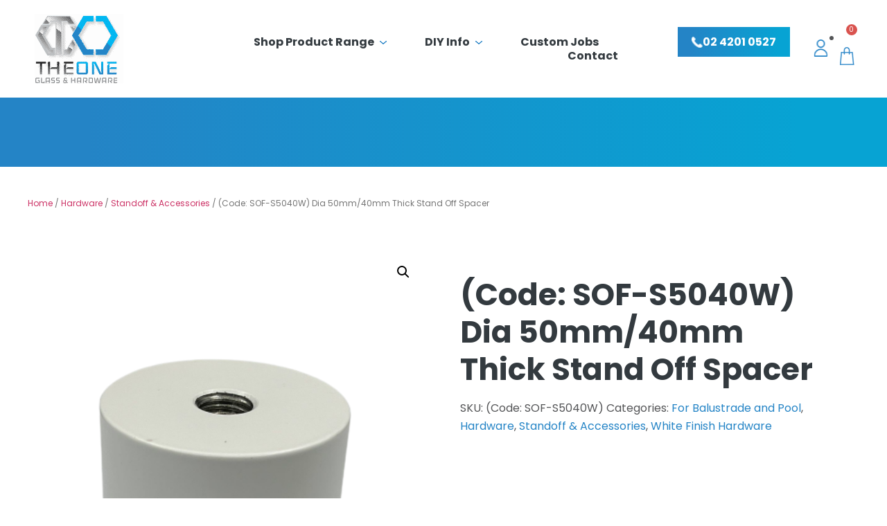

--- FILE ---
content_type: text/html; charset=UTF-8
request_url: https://theoneglasshardware.com.au/product/code-sof-s5040w-dia-50mm-40mm-thick-stand-off-spacer/
body_size: 34828
content:
<!doctype html>
<html lang="en-AU">
<head>
	<meta charset="UTF-8">
	<meta name="viewport" content="width=device-width, initial-scale=1">
	<link rel="profile" href="https://gmpg.org/xfn/11">
	<meta name='robots' content='index, follow, max-image-preview:large, max-snippet:-1, max-video-preview:-1' />

	<!-- This site is optimized with the Yoast SEO plugin v26.8 - https://yoast.com/product/yoast-seo-wordpress/ -->
	<title>(Code: SOF-S5040W) Dia 50mm/40mm Thick Stand Off Spacer - The One Glass &amp; Hardware</title>
<link data-rocket-prefetch href="https://connect.facebook.net" rel="dns-prefetch">
<link data-rocket-prefetch href="https://www.google-analytics.com" rel="dns-prefetch">
<link data-rocket-prefetch href="https://www.googletagmanager.com" rel="dns-prefetch">
<link data-rocket-prefetch href="https://www.gstatic.com" rel="dns-prefetch">
<link data-rocket-prefetch href="https://www.facebook.com" rel="dns-prefetch">
<link data-rocket-prefetch href="https://www.google.com" rel="dns-prefetch"><link rel="preload" data-rocket-preload as="image" href="https://theoneglasshardware.com.au/wp-content/uploads/2023/11/5040_4-removebg-preview-1.png" imagesrcset="https://theoneglasshardware.com.au/wp-content/uploads/2023/11/5040_4-removebg-preview-1.png 432w, https://theoneglasshardware.com.au/wp-content/uploads/2023/11/5040_4-removebg-preview-1-225x300.png 225w" imagesizes="(max-width: 432px) 100vw, 432px" fetchpriority="high">
	<link rel="canonical" href="https://theoneglasshardware.com.au/product/code-sof-s5040w-dia-50mm-40mm-thick-stand-off-spacer/" />
	<meta property="og:locale" content="en_US" />
	<meta property="og:type" content="article" />
	<meta property="og:title" content="(Code: SOF-S5040W) Dia 50mm/40mm Thick Stand Off Spacer - The One Glass &amp; Hardware" />
	<meta property="og:description" content="Dia 50mm/40mm Thick Stand Off Spacer" />
	<meta property="og:url" content="https://theoneglasshardware.com.au/product/code-sof-s5040w-dia-50mm-40mm-thick-stand-off-spacer/" />
	<meta property="og:site_name" content="The One Glass &amp; Hardware" />
	<meta property="article:modified_time" content="2023-11-16T23:51:04+00:00" />
	<meta property="og:image" content="https://theoneglasshardware.com.au/wp-content/uploads/2023/11/5040_4-removebg-preview-1.png" />
	<meta property="og:image:width" content="432" />
	<meta property="og:image:height" content="577" />
	<meta property="og:image:type" content="image/png" />
	<meta name="twitter:card" content="summary_large_image" />
	<meta name="twitter:label1" content="Est. reading time" />
	<meta name="twitter:data1" content="1 minute" />
	<script type="application/ld+json" class="yoast-schema-graph">{"@context":"https://schema.org","@graph":[{"@type":"WebPage","@id":"https://theoneglasshardware.com.au/product/code-sof-s5040w-dia-50mm-40mm-thick-stand-off-spacer/","url":"https://theoneglasshardware.com.au/product/code-sof-s5040w-dia-50mm-40mm-thick-stand-off-spacer/","name":"(Code: SOF-S5040W) Dia 50mm/40mm Thick Stand Off Spacer - The One Glass &amp; Hardware","isPartOf":{"@id":"https://theoneglasshardware.com.au/#website"},"primaryImageOfPage":{"@id":"https://theoneglasshardware.com.au/product/code-sof-s5040w-dia-50mm-40mm-thick-stand-off-spacer/#primaryimage"},"image":{"@id":"https://theoneglasshardware.com.au/product/code-sof-s5040w-dia-50mm-40mm-thick-stand-off-spacer/#primaryimage"},"thumbnailUrl":"https://theoneglasshardware.com.au/wp-content/uploads/2023/11/5040_4-removebg-preview-1.png","datePublished":"2023-11-16T22:46:15+00:00","dateModified":"2023-11-16T23:51:04+00:00","breadcrumb":{"@id":"https://theoneglasshardware.com.au/product/code-sof-s5040w-dia-50mm-40mm-thick-stand-off-spacer/#breadcrumb"},"inLanguage":"en-AU","potentialAction":[{"@type":"ReadAction","target":["https://theoneglasshardware.com.au/product/code-sof-s5040w-dia-50mm-40mm-thick-stand-off-spacer/"]}]},{"@type":"ImageObject","inLanguage":"en-AU","@id":"https://theoneglasshardware.com.au/product/code-sof-s5040w-dia-50mm-40mm-thick-stand-off-spacer/#primaryimage","url":"https://theoneglasshardware.com.au/wp-content/uploads/2023/11/5040_4-removebg-preview-1.png","contentUrl":"https://theoneglasshardware.com.au/wp-content/uploads/2023/11/5040_4-removebg-preview-1.png","width":432,"height":577},{"@type":"BreadcrumbList","@id":"https://theoneglasshardware.com.au/product/code-sof-s5040w-dia-50mm-40mm-thick-stand-off-spacer/#breadcrumb","itemListElement":[{"@type":"ListItem","position":1,"name":"Home","item":"https://theoneglasshardware.com.au/"},{"@type":"ListItem","position":2,"name":"Shop Page","item":"https://theoneglasshardware.com.au/shop-page/"},{"@type":"ListItem","position":3,"name":"(Code: SOF-S5040W) Dia 50mm/40mm Thick Stand Off Spacer"}]},{"@type":"WebSite","@id":"https://theoneglasshardware.com.au/#website","url":"https://theoneglasshardware.com.au/","name":"The One Glass &amp; Hardware","description":"Your Glass Suppliers in Wollongong","publisher":{"@id":"https://theoneglasshardware.com.au/#organization"},"potentialAction":[{"@type":"SearchAction","target":{"@type":"EntryPoint","urlTemplate":"https://theoneglasshardware.com.au/?s={search_term_string}"},"query-input":{"@type":"PropertyValueSpecification","valueRequired":true,"valueName":"search_term_string"}}],"inLanguage":"en-AU"},{"@type":"Organization","@id":"https://theoneglasshardware.com.au/#organization","name":"The One Glass &amp; Hardware","url":"https://theoneglasshardware.com.au/","logo":{"@type":"ImageObject","inLanguage":"en-AU","@id":"https://theoneglasshardware.com.au/#/schema/logo/image/","url":"https://theoneglasshardware.com.au/wp-content/uploads/2021/07/cropped-logo.png","contentUrl":"https://theoneglasshardware.com.au/wp-content/uploads/2021/07/cropped-logo.png","width":128,"height":101,"caption":"The One Glass &amp; Hardware"},"image":{"@id":"https://theoneglasshardware.com.au/#/schema/logo/image/"}}]}</script>
	<!-- / Yoast SEO plugin. -->


<link rel='dns-prefetch' href='//www.google.com' />

<link rel="alternate" type="application/rss+xml" title="The One Glass &amp; Hardware &raquo; Feed" href="https://theoneglasshardware.com.au/feed/" />
<link rel="alternate" type="application/rss+xml" title="The One Glass &amp; Hardware &raquo; Comments Feed" href="https://theoneglasshardware.com.au/comments/feed/" />
<link rel="alternate" title="oEmbed (JSON)" type="application/json+oembed" href="https://theoneglasshardware.com.au/wp-json/oembed/1.0/embed?url=https%3A%2F%2Ftheoneglasshardware.com.au%2Fproduct%2Fcode-sof-s5040w-dia-50mm-40mm-thick-stand-off-spacer%2F" />
<link rel="alternate" title="oEmbed (XML)" type="text/xml+oembed" href="https://theoneglasshardware.com.au/wp-json/oembed/1.0/embed?url=https%3A%2F%2Ftheoneglasshardware.com.au%2Fproduct%2Fcode-sof-s5040w-dia-50mm-40mm-thick-stand-off-spacer%2F&#038;format=xml" />
<style id='wp-img-auto-sizes-contain-inline-css'>
img:is([sizes=auto i],[sizes^="auto," i]){contain-intrinsic-size:3000px 1500px}
/*# sourceURL=wp-img-auto-sizes-contain-inline-css */
</style>
<style id='wp-emoji-styles-inline-css'>

	img.wp-smiley, img.emoji {
		display: inline !important;
		border: none !important;
		box-shadow: none !important;
		height: 1em !important;
		width: 1em !important;
		margin: 0 0.07em !important;
		vertical-align: -0.1em !important;
		background: none !important;
		padding: 0 !important;
	}
/*# sourceURL=wp-emoji-styles-inline-css */
</style>
<link rel='stylesheet' id='wp-block-library-css' href='https://theoneglasshardware.com.au/wp-includes/css/dist/block-library/style.min.css?ver=b72c46e2848cfe6f4b5f7938de4f423a' media='all' />
<style id='global-styles-inline-css'>
:root{--wp--preset--aspect-ratio--square: 1;--wp--preset--aspect-ratio--4-3: 4/3;--wp--preset--aspect-ratio--3-4: 3/4;--wp--preset--aspect-ratio--3-2: 3/2;--wp--preset--aspect-ratio--2-3: 2/3;--wp--preset--aspect-ratio--16-9: 16/9;--wp--preset--aspect-ratio--9-16: 9/16;--wp--preset--color--black: #000000;--wp--preset--color--cyan-bluish-gray: #abb8c3;--wp--preset--color--white: #ffffff;--wp--preset--color--pale-pink: #f78da7;--wp--preset--color--vivid-red: #cf2e2e;--wp--preset--color--luminous-vivid-orange: #ff6900;--wp--preset--color--luminous-vivid-amber: #fcb900;--wp--preset--color--light-green-cyan: #7bdcb5;--wp--preset--color--vivid-green-cyan: #00d084;--wp--preset--color--pale-cyan-blue: #8ed1fc;--wp--preset--color--vivid-cyan-blue: #0693e3;--wp--preset--color--vivid-purple: #9b51e0;--wp--preset--gradient--vivid-cyan-blue-to-vivid-purple: linear-gradient(135deg,rgb(6,147,227) 0%,rgb(155,81,224) 100%);--wp--preset--gradient--light-green-cyan-to-vivid-green-cyan: linear-gradient(135deg,rgb(122,220,180) 0%,rgb(0,208,130) 100%);--wp--preset--gradient--luminous-vivid-amber-to-luminous-vivid-orange: linear-gradient(135deg,rgb(252,185,0) 0%,rgb(255,105,0) 100%);--wp--preset--gradient--luminous-vivid-orange-to-vivid-red: linear-gradient(135deg,rgb(255,105,0) 0%,rgb(207,46,46) 100%);--wp--preset--gradient--very-light-gray-to-cyan-bluish-gray: linear-gradient(135deg,rgb(238,238,238) 0%,rgb(169,184,195) 100%);--wp--preset--gradient--cool-to-warm-spectrum: linear-gradient(135deg,rgb(74,234,220) 0%,rgb(151,120,209) 20%,rgb(207,42,186) 40%,rgb(238,44,130) 60%,rgb(251,105,98) 80%,rgb(254,248,76) 100%);--wp--preset--gradient--blush-light-purple: linear-gradient(135deg,rgb(255,206,236) 0%,rgb(152,150,240) 100%);--wp--preset--gradient--blush-bordeaux: linear-gradient(135deg,rgb(254,205,165) 0%,rgb(254,45,45) 50%,rgb(107,0,62) 100%);--wp--preset--gradient--luminous-dusk: linear-gradient(135deg,rgb(255,203,112) 0%,rgb(199,81,192) 50%,rgb(65,88,208) 100%);--wp--preset--gradient--pale-ocean: linear-gradient(135deg,rgb(255,245,203) 0%,rgb(182,227,212) 50%,rgb(51,167,181) 100%);--wp--preset--gradient--electric-grass: linear-gradient(135deg,rgb(202,248,128) 0%,rgb(113,206,126) 100%);--wp--preset--gradient--midnight: linear-gradient(135deg,rgb(2,3,129) 0%,rgb(40,116,252) 100%);--wp--preset--font-size--small: 13px;--wp--preset--font-size--medium: 20px;--wp--preset--font-size--large: 36px;--wp--preset--font-size--x-large: 42px;--wp--preset--spacing--20: 0.44rem;--wp--preset--spacing--30: 0.67rem;--wp--preset--spacing--40: 1rem;--wp--preset--spacing--50: 1.5rem;--wp--preset--spacing--60: 2.25rem;--wp--preset--spacing--70: 3.38rem;--wp--preset--spacing--80: 5.06rem;--wp--preset--shadow--natural: 6px 6px 9px rgba(0, 0, 0, 0.2);--wp--preset--shadow--deep: 12px 12px 50px rgba(0, 0, 0, 0.4);--wp--preset--shadow--sharp: 6px 6px 0px rgba(0, 0, 0, 0.2);--wp--preset--shadow--outlined: 6px 6px 0px -3px rgb(255, 255, 255), 6px 6px rgb(0, 0, 0);--wp--preset--shadow--crisp: 6px 6px 0px rgb(0, 0, 0);}:root { --wp--style--global--content-size: 800px;--wp--style--global--wide-size: 1200px; }:where(body) { margin: 0; }.wp-site-blocks > .alignleft { float: left; margin-right: 2em; }.wp-site-blocks > .alignright { float: right; margin-left: 2em; }.wp-site-blocks > .aligncenter { justify-content: center; margin-left: auto; margin-right: auto; }:where(.wp-site-blocks) > * { margin-block-start: 24px; margin-block-end: 0; }:where(.wp-site-blocks) > :first-child { margin-block-start: 0; }:where(.wp-site-blocks) > :last-child { margin-block-end: 0; }:root { --wp--style--block-gap: 24px; }:root :where(.is-layout-flow) > :first-child{margin-block-start: 0;}:root :where(.is-layout-flow) > :last-child{margin-block-end: 0;}:root :where(.is-layout-flow) > *{margin-block-start: 24px;margin-block-end: 0;}:root :where(.is-layout-constrained) > :first-child{margin-block-start: 0;}:root :where(.is-layout-constrained) > :last-child{margin-block-end: 0;}:root :where(.is-layout-constrained) > *{margin-block-start: 24px;margin-block-end: 0;}:root :where(.is-layout-flex){gap: 24px;}:root :where(.is-layout-grid){gap: 24px;}.is-layout-flow > .alignleft{float: left;margin-inline-start: 0;margin-inline-end: 2em;}.is-layout-flow > .alignright{float: right;margin-inline-start: 2em;margin-inline-end: 0;}.is-layout-flow > .aligncenter{margin-left: auto !important;margin-right: auto !important;}.is-layout-constrained > .alignleft{float: left;margin-inline-start: 0;margin-inline-end: 2em;}.is-layout-constrained > .alignright{float: right;margin-inline-start: 2em;margin-inline-end: 0;}.is-layout-constrained > .aligncenter{margin-left: auto !important;margin-right: auto !important;}.is-layout-constrained > :where(:not(.alignleft):not(.alignright):not(.alignfull)){max-width: var(--wp--style--global--content-size);margin-left: auto !important;margin-right: auto !important;}.is-layout-constrained > .alignwide{max-width: var(--wp--style--global--wide-size);}body .is-layout-flex{display: flex;}.is-layout-flex{flex-wrap: wrap;align-items: center;}.is-layout-flex > :is(*, div){margin: 0;}body .is-layout-grid{display: grid;}.is-layout-grid > :is(*, div){margin: 0;}body{padding-top: 0px;padding-right: 0px;padding-bottom: 0px;padding-left: 0px;}a:where(:not(.wp-element-button)){text-decoration: underline;}:root :where(.wp-element-button, .wp-block-button__link){background-color: #32373c;border-width: 0;color: #fff;font-family: inherit;font-size: inherit;font-style: inherit;font-weight: inherit;letter-spacing: inherit;line-height: inherit;padding-top: calc(0.667em + 2px);padding-right: calc(1.333em + 2px);padding-bottom: calc(0.667em + 2px);padding-left: calc(1.333em + 2px);text-decoration: none;text-transform: inherit;}.has-black-color{color: var(--wp--preset--color--black) !important;}.has-cyan-bluish-gray-color{color: var(--wp--preset--color--cyan-bluish-gray) !important;}.has-white-color{color: var(--wp--preset--color--white) !important;}.has-pale-pink-color{color: var(--wp--preset--color--pale-pink) !important;}.has-vivid-red-color{color: var(--wp--preset--color--vivid-red) !important;}.has-luminous-vivid-orange-color{color: var(--wp--preset--color--luminous-vivid-orange) !important;}.has-luminous-vivid-amber-color{color: var(--wp--preset--color--luminous-vivid-amber) !important;}.has-light-green-cyan-color{color: var(--wp--preset--color--light-green-cyan) !important;}.has-vivid-green-cyan-color{color: var(--wp--preset--color--vivid-green-cyan) !important;}.has-pale-cyan-blue-color{color: var(--wp--preset--color--pale-cyan-blue) !important;}.has-vivid-cyan-blue-color{color: var(--wp--preset--color--vivid-cyan-blue) !important;}.has-vivid-purple-color{color: var(--wp--preset--color--vivid-purple) !important;}.has-black-background-color{background-color: var(--wp--preset--color--black) !important;}.has-cyan-bluish-gray-background-color{background-color: var(--wp--preset--color--cyan-bluish-gray) !important;}.has-white-background-color{background-color: var(--wp--preset--color--white) !important;}.has-pale-pink-background-color{background-color: var(--wp--preset--color--pale-pink) !important;}.has-vivid-red-background-color{background-color: var(--wp--preset--color--vivid-red) !important;}.has-luminous-vivid-orange-background-color{background-color: var(--wp--preset--color--luminous-vivid-orange) !important;}.has-luminous-vivid-amber-background-color{background-color: var(--wp--preset--color--luminous-vivid-amber) !important;}.has-light-green-cyan-background-color{background-color: var(--wp--preset--color--light-green-cyan) !important;}.has-vivid-green-cyan-background-color{background-color: var(--wp--preset--color--vivid-green-cyan) !important;}.has-pale-cyan-blue-background-color{background-color: var(--wp--preset--color--pale-cyan-blue) !important;}.has-vivid-cyan-blue-background-color{background-color: var(--wp--preset--color--vivid-cyan-blue) !important;}.has-vivid-purple-background-color{background-color: var(--wp--preset--color--vivid-purple) !important;}.has-black-border-color{border-color: var(--wp--preset--color--black) !important;}.has-cyan-bluish-gray-border-color{border-color: var(--wp--preset--color--cyan-bluish-gray) !important;}.has-white-border-color{border-color: var(--wp--preset--color--white) !important;}.has-pale-pink-border-color{border-color: var(--wp--preset--color--pale-pink) !important;}.has-vivid-red-border-color{border-color: var(--wp--preset--color--vivid-red) !important;}.has-luminous-vivid-orange-border-color{border-color: var(--wp--preset--color--luminous-vivid-orange) !important;}.has-luminous-vivid-amber-border-color{border-color: var(--wp--preset--color--luminous-vivid-amber) !important;}.has-light-green-cyan-border-color{border-color: var(--wp--preset--color--light-green-cyan) !important;}.has-vivid-green-cyan-border-color{border-color: var(--wp--preset--color--vivid-green-cyan) !important;}.has-pale-cyan-blue-border-color{border-color: var(--wp--preset--color--pale-cyan-blue) !important;}.has-vivid-cyan-blue-border-color{border-color: var(--wp--preset--color--vivid-cyan-blue) !important;}.has-vivid-purple-border-color{border-color: var(--wp--preset--color--vivid-purple) !important;}.has-vivid-cyan-blue-to-vivid-purple-gradient-background{background: var(--wp--preset--gradient--vivid-cyan-blue-to-vivid-purple) !important;}.has-light-green-cyan-to-vivid-green-cyan-gradient-background{background: var(--wp--preset--gradient--light-green-cyan-to-vivid-green-cyan) !important;}.has-luminous-vivid-amber-to-luminous-vivid-orange-gradient-background{background: var(--wp--preset--gradient--luminous-vivid-amber-to-luminous-vivid-orange) !important;}.has-luminous-vivid-orange-to-vivid-red-gradient-background{background: var(--wp--preset--gradient--luminous-vivid-orange-to-vivid-red) !important;}.has-very-light-gray-to-cyan-bluish-gray-gradient-background{background: var(--wp--preset--gradient--very-light-gray-to-cyan-bluish-gray) !important;}.has-cool-to-warm-spectrum-gradient-background{background: var(--wp--preset--gradient--cool-to-warm-spectrum) !important;}.has-blush-light-purple-gradient-background{background: var(--wp--preset--gradient--blush-light-purple) !important;}.has-blush-bordeaux-gradient-background{background: var(--wp--preset--gradient--blush-bordeaux) !important;}.has-luminous-dusk-gradient-background{background: var(--wp--preset--gradient--luminous-dusk) !important;}.has-pale-ocean-gradient-background{background: var(--wp--preset--gradient--pale-ocean) !important;}.has-electric-grass-gradient-background{background: var(--wp--preset--gradient--electric-grass) !important;}.has-midnight-gradient-background{background: var(--wp--preset--gradient--midnight) !important;}.has-small-font-size{font-size: var(--wp--preset--font-size--small) !important;}.has-medium-font-size{font-size: var(--wp--preset--font-size--medium) !important;}.has-large-font-size{font-size: var(--wp--preset--font-size--large) !important;}.has-x-large-font-size{font-size: var(--wp--preset--font-size--x-large) !important;}
:root :where(.wp-block-pullquote){font-size: 1.5em;line-height: 1.6;}
/*# sourceURL=global-styles-inline-css */
</style>
<link data-minify="1" rel='stylesheet' id='afrfq-front-css' href='https://theoneglasshardware.com.au/wp-content/cache/min/1/wp-content/plugins/woocommerce-request-a-quote/assets/css/afrfq_front.css?ver=1745202243' media='all' />
<link rel='stylesheet' id='jquery-model-css' href='https://theoneglasshardware.com.au/wp-content/plugins/woocommerce-request-a-quote/assets/css/jquery.modal.min.css?ver=1.0' media='all' />
<link data-minify="1" rel='stylesheet' id='dashicons-css' href='https://theoneglasshardware.com.au/wp-content/cache/min/1/wp-includes/css/dashicons.min.css?ver=1745202243' media='all' />
<link rel='stylesheet' id='photoswipe-css' href='https://theoneglasshardware.com.au/wp-content/plugins/woocommerce/assets/css/photoswipe/photoswipe.min.css?ver=10.4.3' media='all' />
<link rel='stylesheet' id='photoswipe-default-skin-css' href='https://theoneglasshardware.com.au/wp-content/plugins/woocommerce/assets/css/photoswipe/default-skin/default-skin.min.css?ver=10.4.3' media='all' />
<link data-minify="1" rel='stylesheet' id='woocommerce-layout-css' href='https://theoneglasshardware.com.au/wp-content/cache/min/1/wp-content/plugins/woocommerce/assets/css/woocommerce-layout.css?ver=1745202243' media='all' />
<link data-minify="1" rel='stylesheet' id='woocommerce-smallscreen-css' href='https://theoneglasshardware.com.au/wp-content/cache/min/1/wp-content/plugins/woocommerce/assets/css/woocommerce-smallscreen.css?ver=1745202243' media='only screen and (max-width: 768px)' />
<link data-minify="1" rel='stylesheet' id='woocommerce-general-css' href='https://theoneglasshardware.com.au/wp-content/cache/min/1/wp-content/plugins/woocommerce/assets/css/woocommerce.css?ver=1745202243' media='all' />
<style id='woocommerce-inline-inline-css'>
.woocommerce form .form-row .required { visibility: visible; }
/*# sourceURL=woocommerce-inline-inline-css */
</style>
<link data-minify="1" rel='stylesheet' id='wp-review-slider-pro-public_combine-css' href='https://theoneglasshardware.com.au/wp-content/cache/min/1/wp-content/plugins/wp-google-places-review-slider/public/css/wprev-public_combine.css?ver=1745202243' media='all' />
<link data-minify="1" rel='stylesheet' id='wc-composite-css-css' href='https://theoneglasshardware.com.au/wp-content/cache/min/1/wp-content/plugins/woocommerce-composite-products/assets/css/frontend/woocommerce.css?ver=1745202243' media='all' />
<link data-minify="1" rel='stylesheet' id='hello-elementor-css' href='https://theoneglasshardware.com.au/wp-content/cache/min/1/wp-content/themes/hello-elementor/assets/css/reset.css?ver=1764296652' media='all' />
<link data-minify="1" rel='stylesheet' id='hello-elementor-theme-style-css' href='https://theoneglasshardware.com.au/wp-content/cache/min/1/wp-content/themes/hello-elementor/assets/css/theme.css?ver=1764296652' media='all' />
<link data-minify="1" rel='stylesheet' id='hello-elementor-header-footer-css' href='https://theoneglasshardware.com.au/wp-content/cache/min/1/wp-content/themes/hello-elementor/assets/css/header-footer.css?ver=1764296652' media='all' />
<link rel='stylesheet' id='elementor-frontend-css' href='https://theoneglasshardware.com.au/wp-content/uploads/elementor/css/custom-frontend.min.css?ver=1768954388' media='all' />
<style id='elementor-frontend-inline-css'>
.elementor-kit-62{--e-global-color-primary:#6EC1E4;--e-global-color-secondary:#54595F;--e-global-color-text:#7A7A7A;--e-global-color-accent:#61CE70;--e-global-color-58024937:#333333;--e-global-color-51142424:#B2B2B2;--e-global-color-638bad3d:#1A1A1A;--e-global-color-6bf2d3ac:#050505;--e-global-color-57c87def:#999999;--e-global-color-2cad9455:#99DC00;--e-global-color-4c38c615:#000;--e-global-color-7ca4ee4d:#FFF;--e-global-typography-primary-font-family:"Poppins";--e-global-typography-primary-font-weight:600;--e-global-typography-secondary-font-family:"Poppins";--e-global-typography-secondary-font-weight:400;--e-global-typography-text-font-family:"Poppins";--e-global-typography-text-font-size:16px;--e-global-typography-text-font-weight:normal;--e-global-typography-text-line-height:26px;background-color:#171A1C;font-family:"Poppins", Sans-serif;font-size:16px;line-height:26px;}.elementor-kit-62 e-page-transition{background-color:#FFBC7D;}.elementor-kit-62 h1{font-family:"Poppins", Sans-serif;font-weight:bold;}.elementor-kit-62 h2{font-family:"Poppins", Sans-serif;font-size:44px;font-weight:bold;line-height:54px;}.elementor-kit-62 h3{color:#333A3F;font-family:"Poppins", Sans-serif;font-size:34px;font-weight:bold;line-height:42px;}.elementor-section.elementor-section-boxed > .elementor-container{max-width:1200px;}.e-con{--container-max-width:1200px;}.elementor-widget:not(:last-child){margin-block-end:20px;}.elementor-element{--widgets-spacing:20px 20px;--widgets-spacing-row:20px;--widgets-spacing-column:20px;}{}h1.entry-title{display:var(--page-title-display);}@media(max-width:768px){.elementor-section.elementor-section-boxed > .elementor-container{max-width:1024px;}.e-con{--container-max-width:1024px;}}@media(max-width:767px){.elementor-section.elementor-section-boxed > .elementor-container{max-width:767px;}.e-con{--container-max-width:767px;}}/* Start Custom Fonts CSS */@font-face {
	font-family: 'Poppins';
	font-style: normal;
	font-weight: 100;
	font-display: auto;
	src: url('https://theoneglasshardware.com.au/wp-content/uploads/2021/07/Poppins-Thin.ttf') format('truetype');
}
@font-face {
	font-family: 'Poppins';
	font-style: normal;
	font-weight: 300;
	font-display: auto;
	src: url('https://theoneglasshardware.com.au/wp-content/uploads/2021/07/Poppins-Light.ttf') format('truetype');
}
@font-face {
	font-family: 'Poppins';
	font-style: normal;
	font-weight: normal;
	font-display: auto;
	src: url('https://theoneglasshardware.com.au/wp-content/uploads/2021/07/Poppins-Regular-1.ttf') format('truetype');
}
@font-face {
	font-family: 'Poppins';
	font-style: normal;
	font-weight: 500;
	font-display: auto;
	src: url('https://theoneglasshardware.com.au/wp-content/uploads/2021/07/Poppins-Medium.ttf') format('truetype');
}
@font-face {
	font-family: 'Poppins';
	font-style: normal;
	font-weight: 700;
	font-display: auto;
	src: url('https://theoneglasshardware.com.au/wp-content/uploads/2021/07/Poppins-Bold-1.ttf') format('truetype');
}
@font-face {
	font-family: 'Poppins';
	font-style: normal;
	font-weight: 800;
	font-display: auto;
	src: url('https://theoneglasshardware.com.au/wp-content/uploads/2021/07/Poppins-ExtraBold.ttf') format('truetype');
}
@font-face {
	font-family: 'Poppins';
	font-style: normal;
	font-weight: 900;
	font-display: auto;
	src: url('https://theoneglasshardware.com.au/wp-content/uploads/2021/07/Poppins-Black.ttf') format('truetype');
}
/* End Custom Fonts CSS */
.elementor-widget-section .eael-protected-content-message{font-family:var( --e-global-typography-secondary-font-family ), Sans-serif;font-weight:var( --e-global-typography-secondary-font-weight );}.elementor-widget-section .protected-content-error-msg{font-family:var( --e-global-typography-secondary-font-family ), Sans-serif;font-weight:var( --e-global-typography-secondary-font-weight );}.elementor-45 .elementor-element.elementor-element-d432c91 > .elementor-container{max-width:1421px;}.elementor-45 .elementor-element.elementor-element-d432c91{transition:background 0.3s, border 0.3s, border-radius 0.3s, box-shadow 0.3s;margin-top:0px;margin-bottom:0px;padding:0px 0px 0px 0px;z-index:99;}.elementor-45 .elementor-element.elementor-element-d432c91 > .elementor-background-overlay{transition:background 0.3s, border-radius 0.3s, opacity 0.3s;}.elementor-45 .elementor-element.elementor-element-ba88b7c:not(.elementor-motion-effects-element-type-background) > .elementor-widget-wrap, .elementor-45 .elementor-element.elementor-element-ba88b7c > .elementor-widget-wrap > .elementor-motion-effects-container > .elementor-motion-effects-layer{background-color:#FFFFFF;}.elementor-45 .elementor-element.elementor-element-ba88b7c > .elementor-element-populated{transition:background 0.3s, border 0.3s, border-radius 0.3s, box-shadow 0.3s;}.elementor-45 .elementor-element.elementor-element-ba88b7c > .elementor-element-populated > .elementor-background-overlay{transition:background 0.3s, border-radius 0.3s, opacity 0.3s;}.elementor-45 .elementor-element.elementor-element-4abf4df:not(.elementor-motion-effects-element-type-background), .elementor-45 .elementor-element.elementor-element-4abf4df > .elementor-motion-effects-container > .elementor-motion-effects-layer{background-color:#FFFFFF;}.elementor-45 .elementor-element.elementor-element-4abf4df > .elementor-container{max-width:1421px;}.elementor-45 .elementor-element.elementor-element-4abf4df{transition:background 0.3s, border 0.3s, border-radius 0.3s, box-shadow 0.3s;margin-top:0px;margin-bottom:0px;padding:20px 50px 20px 50px;}.elementor-45 .elementor-element.elementor-element-4abf4df > .elementor-background-overlay{transition:background 0.3s, border-radius 0.3s, opacity 0.3s;}.elementor-45 .elementor-element.elementor-element-9cf2830 > .elementor-widget-wrap > .elementor-widget:not(.elementor-widget__width-auto):not(.elementor-widget__width-initial):not(:last-child):not(.elementor-absolute){margin-block-end:0px;}.elementor-widget-theme-site-logo .eael-protected-content-message{font-family:var( --e-global-typography-secondary-font-family ), Sans-serif;font-weight:var( --e-global-typography-secondary-font-weight );}.elementor-widget-theme-site-logo .protected-content-error-msg{font-family:var( --e-global-typography-secondary-font-family ), Sans-serif;font-weight:var( --e-global-typography-secondary-font-weight );}.elementor-widget-theme-site-logo .widget-image-caption{color:var( --e-global-color-text );font-family:var( --e-global-typography-text-font-family ), Sans-serif;font-size:var( --e-global-typography-text-font-size );font-weight:var( --e-global-typography-text-font-weight );line-height:var( --e-global-typography-text-line-height );}.elementor-45 .elementor-element.elementor-element-8ad966d{text-align:start;}.elementor-widget-nav-menu .eael-protected-content-message{font-family:var( --e-global-typography-secondary-font-family ), Sans-serif;font-weight:var( --e-global-typography-secondary-font-weight );}.elementor-widget-nav-menu .protected-content-error-msg{font-family:var( --e-global-typography-secondary-font-family ), Sans-serif;font-weight:var( --e-global-typography-secondary-font-weight );}.elementor-widget-nav-menu .elementor-nav-menu .elementor-item{font-family:var( --e-global-typography-primary-font-family ), Sans-serif;font-weight:var( --e-global-typography-primary-font-weight );}.elementor-widget-nav-menu .elementor-nav-menu--main .elementor-item{color:var( --e-global-color-text );fill:var( --e-global-color-text );}.elementor-widget-nav-menu .elementor-nav-menu--main .elementor-item:hover,
					.elementor-widget-nav-menu .elementor-nav-menu--main .elementor-item.elementor-item-active,
					.elementor-widget-nav-menu .elementor-nav-menu--main .elementor-item.highlighted,
					.elementor-widget-nav-menu .elementor-nav-menu--main .elementor-item:focus{color:var( --e-global-color-accent );fill:var( --e-global-color-accent );}.elementor-widget-nav-menu .elementor-nav-menu--main:not(.e--pointer-framed) .elementor-item:before,
					.elementor-widget-nav-menu .elementor-nav-menu--main:not(.e--pointer-framed) .elementor-item:after{background-color:var( --e-global-color-accent );}.elementor-widget-nav-menu .e--pointer-framed .elementor-item:before,
					.elementor-widget-nav-menu .e--pointer-framed .elementor-item:after{border-color:var( --e-global-color-accent );}.elementor-widget-nav-menu{--e-nav-menu-divider-color:var( --e-global-color-text );}.elementor-widget-nav-menu .elementor-nav-menu--dropdown .elementor-item, .elementor-widget-nav-menu .elementor-nav-menu--dropdown  .elementor-sub-item{font-family:var( --e-global-typography-accent-font-family ), Sans-serif;font-weight:var( --e-global-typography-accent-font-weight );}.elementor-45 .elementor-element.elementor-element-105f2bb .elementor-menu-toggle{margin-right:auto;background-color:#02010100;}.elementor-45 .elementor-element.elementor-element-105f2bb .elementor-nav-menu .elementor-item{font-weight:600;}.elementor-45 .elementor-element.elementor-element-105f2bb .elementor-nav-menu--main .elementor-item{color:#333A3F;fill:#333A3F;padding-left:0px;padding-right:0px;padding-top:0px;padding-bottom:0px;}.elementor-45 .elementor-element.elementor-element-105f2bb .elementor-nav-menu--main .elementor-item:hover,
					.elementor-45 .elementor-element.elementor-element-105f2bb .elementor-nav-menu--main .elementor-item.elementor-item-active,
					.elementor-45 .elementor-element.elementor-element-105f2bb .elementor-nav-menu--main .elementor-item.highlighted,
					.elementor-45 .elementor-element.elementor-element-105f2bb .elementor-nav-menu--main .elementor-item:focus{color:#2884C6;fill:#2884C6;}.elementor-45 .elementor-element.elementor-element-105f2bb .elementor-nav-menu--main .elementor-item.elementor-item-active{color:#2884C6;}.elementor-45 .elementor-element.elementor-element-105f2bb{--e-nav-menu-horizontal-menu-item-margin:calc( 55px / 2 );}.elementor-45 .elementor-element.elementor-element-105f2bb .elementor-nav-menu--main:not(.elementor-nav-menu--layout-horizontal) .elementor-nav-menu > li:not(:last-child){margin-bottom:55px;}.elementor-45 .elementor-element.elementor-element-105f2bb .elementor-nav-menu--dropdown a, .elementor-45 .elementor-element.elementor-element-105f2bb .elementor-menu-toggle{color:#FFFFFF;fill:#FFFFFF;}.elementor-45 .elementor-element.elementor-element-105f2bb .elementor-nav-menu--dropdown{background-color:#2484C6;}.elementor-45 .elementor-element.elementor-element-105f2bb .elementor-nav-menu--dropdown a:hover,
					.elementor-45 .elementor-element.elementor-element-105f2bb .elementor-nav-menu--dropdown a:focus,
					.elementor-45 .elementor-element.elementor-element-105f2bb .elementor-nav-menu--dropdown a.elementor-item-active,
					.elementor-45 .elementor-element.elementor-element-105f2bb .elementor-nav-menu--dropdown a.highlighted,
					.elementor-45 .elementor-element.elementor-element-105f2bb .elementor-menu-toggle:hover,
					.elementor-45 .elementor-element.elementor-element-105f2bb .elementor-menu-toggle:focus{color:#FFFFFF;}.elementor-45 .elementor-element.elementor-element-105f2bb .elementor-nav-menu--dropdown a:hover,
					.elementor-45 .elementor-element.elementor-element-105f2bb .elementor-nav-menu--dropdown a:focus,
					.elementor-45 .elementor-element.elementor-element-105f2bb .elementor-nav-menu--dropdown a.elementor-item-active,
					.elementor-45 .elementor-element.elementor-element-105f2bb .elementor-nav-menu--dropdown a.highlighted{background-color:#07A3D3;}.elementor-45 .elementor-element.elementor-element-105f2bb .elementor-nav-menu--dropdown a.elementor-item-active{color:#FFFFFF;background-color:#07A3D3;}.elementor-45 .elementor-element.elementor-element-105f2bb .elementor-nav-menu--dropdown .elementor-item, .elementor-45 .elementor-element.elementor-element-105f2bb .elementor-nav-menu--dropdown  .elementor-sub-item{font-family:"Poppins", Sans-serif;font-weight:500;}.elementor-45 .elementor-element.elementor-element-105f2bb div.elementor-menu-toggle{color:#2884C6;}.elementor-45 .elementor-element.elementor-element-105f2bb div.elementor-menu-toggle svg{fill:#2884C6;}.elementor-45 .elementor-element.elementor-element-105f2bb div.elementor-menu-toggle:hover, .elementor-45 .elementor-element.elementor-element-105f2bb div.elementor-menu-toggle:focus{color:#2884C6;}.elementor-45 .elementor-element.elementor-element-105f2bb div.elementor-menu-toggle:hover svg, .elementor-45 .elementor-element.elementor-element-105f2bb div.elementor-menu-toggle:focus svg{fill:#2884C6;}.elementor-bc-flex-widget .elementor-45 .elementor-element.elementor-element-4a7ad93.elementor-column .elementor-widget-wrap{align-items:center;}.elementor-45 .elementor-element.elementor-element-4a7ad93.elementor-column.elementor-element[data-element_type="column"] > .elementor-widget-wrap.elementor-element-populated{align-content:center;align-items:center;}.elementor-45 .elementor-element.elementor-element-4a7ad93 > .elementor-widget-wrap > .elementor-widget:not(.elementor-widget__width-auto):not(.elementor-widget__width-initial):not(:last-child):not(.elementor-absolute){margin-block-end:0px;}.elementor-45 .elementor-element.elementor-element-c4c465d .elementor-menu-toggle{margin:0 auto;}.elementor-45 .elementor-element.elementor-element-c4c465d .elementor-nav-menu .elementor-item{font-weight:600;}.elementor-45 .elementor-element.elementor-element-c4c465d .elementor-nav-menu--main .elementor-item{color:#333A3F;fill:#333A3F;padding-left:0px;padding-right:0px;padding-top:0px;padding-bottom:0px;}.elementor-45 .elementor-element.elementor-element-c4c465d .elementor-nav-menu--main .elementor-item:hover,
					.elementor-45 .elementor-element.elementor-element-c4c465d .elementor-nav-menu--main .elementor-item.elementor-item-active,
					.elementor-45 .elementor-element.elementor-element-c4c465d .elementor-nav-menu--main .elementor-item.highlighted,
					.elementor-45 .elementor-element.elementor-element-c4c465d .elementor-nav-menu--main .elementor-item:focus{color:#2884C6;fill:#2884C6;}.elementor-45 .elementor-element.elementor-element-c4c465d .elementor-nav-menu--main .elementor-item.elementor-item-active{color:#2884C6;}.elementor-45 .elementor-element.elementor-element-c4c465d{--e-nav-menu-horizontal-menu-item-margin:calc( 55px / 2 );}.elementor-45 .elementor-element.elementor-element-c4c465d .elementor-nav-menu--main:not(.elementor-nav-menu--layout-horizontal) .elementor-nav-menu > li:not(:last-child){margin-bottom:55px;}.elementor-45 .elementor-element.elementor-element-c4c465d .elementor-nav-menu--dropdown a, .elementor-45 .elementor-element.elementor-element-c4c465d .elementor-menu-toggle{color:#FFFFFF;fill:#FFFFFF;}.elementor-45 .elementor-element.elementor-element-c4c465d .elementor-nav-menu--dropdown{background-color:#2484C6;border-radius:5px 5px 5px 5px;}.elementor-45 .elementor-element.elementor-element-c4c465d .elementor-nav-menu--dropdown a:hover,
					.elementor-45 .elementor-element.elementor-element-c4c465d .elementor-nav-menu--dropdown a:focus,
					.elementor-45 .elementor-element.elementor-element-c4c465d .elementor-nav-menu--dropdown a.elementor-item-active,
					.elementor-45 .elementor-element.elementor-element-c4c465d .elementor-nav-menu--dropdown a.highlighted,
					.elementor-45 .elementor-element.elementor-element-c4c465d .elementor-menu-toggle:hover,
					.elementor-45 .elementor-element.elementor-element-c4c465d .elementor-menu-toggle:focus{color:#FFFFFF;}.elementor-45 .elementor-element.elementor-element-c4c465d .elementor-nav-menu--dropdown a:hover,
					.elementor-45 .elementor-element.elementor-element-c4c465d .elementor-nav-menu--dropdown a:focus,
					.elementor-45 .elementor-element.elementor-element-c4c465d .elementor-nav-menu--dropdown a.elementor-item-active,
					.elementor-45 .elementor-element.elementor-element-c4c465d .elementor-nav-menu--dropdown a.highlighted{background-color:#07A3D3;}.elementor-45 .elementor-element.elementor-element-c4c465d .elementor-nav-menu--dropdown a.elementor-item-active{color:#FFFFFF;background-color:#07A3D3;}.elementor-45 .elementor-element.elementor-element-c4c465d .elementor-nav-menu--dropdown .elementor-item, .elementor-45 .elementor-element.elementor-element-c4c465d .elementor-nav-menu--dropdown  .elementor-sub-item{font-family:"Poppins", Sans-serif;font-size:16px;font-weight:500;}.elementor-45 .elementor-element.elementor-element-c4c465d .elementor-nav-menu--dropdown li:first-child a{border-top-left-radius:5px;border-top-right-radius:5px;}.elementor-45 .elementor-element.elementor-element-c4c465d .elementor-nav-menu--dropdown li:last-child a{border-bottom-right-radius:5px;border-bottom-left-radius:5px;}.elementor-45 .elementor-element.elementor-element-c4c465d .elementor-nav-menu--dropdown a{padding-left:10px;padding-right:10px;padding-top:15px;padding-bottom:15px;}.elementor-45 .elementor-element.elementor-element-c4c465d .elementor-nav-menu--main > .elementor-nav-menu > li > .elementor-nav-menu--dropdown, .elementor-45 .elementor-element.elementor-element-c4c465d .elementor-nav-menu__container.elementor-nav-menu--dropdown{margin-top:16px !important;}.elementor-45 .elementor-element.elementor-element-2cd4b53{text-align:start;}.elementor-bc-flex-widget .elementor-45 .elementor-element.elementor-element-0e46d39.elementor-column .elementor-widget-wrap{align-items:center;}.elementor-45 .elementor-element.elementor-element-0e46d39.elementor-column.elementor-element[data-element_type="column"] > .elementor-widget-wrap.elementor-element-populated{align-content:center;align-items:center;}.elementor-widget-button .elementor-button{background-color:var( --e-global-color-accent );font-family:var( --e-global-typography-accent-font-family ), Sans-serif;font-weight:var( --e-global-typography-accent-font-weight );}.elementor-widget-button .eael-protected-content-message{font-family:var( --e-global-typography-secondary-font-family ), Sans-serif;font-weight:var( --e-global-typography-secondary-font-weight );}.elementor-widget-button .protected-content-error-msg{font-family:var( --e-global-typography-secondary-font-family ), Sans-serif;font-weight:var( --e-global-typography-secondary-font-weight );}.elementor-45 .elementor-element.elementor-element-f908064 .elementor-button{background-color:transparent;font-family:"Poppins", Sans-serif;font-size:16px;font-weight:600;line-height:17px;background-image:linear-gradient(90deg, #2484C6 10%, #07A3D3 90%);border-radius:0px 0px 0px 0px;padding:13px 20px 13px 20px;}.elementor-45 .elementor-element.elementor-element-f908064 .elementor-button:hover, .elementor-45 .elementor-element.elementor-element-f908064 .elementor-button:focus{background-color:transparent;color:#FFFFFF;background-image:linear-gradient(180deg, #2484C6 0%, #07A3D3 100%);}.elementor-45 .elementor-element.elementor-element-f908064 .elementor-button-content-wrapper{flex-direction:row;}.elementor-45 .elementor-element.elementor-element-f908064 .elementor-button .elementor-button-content-wrapper{gap:5px;}.elementor-45 .elementor-element.elementor-element-f908064 .elementor-button:hover svg, .elementor-45 .elementor-element.elementor-element-f908064 .elementor-button:focus svg{fill:#FFFFFF;}.elementor-widget-icon .eael-protected-content-message{font-family:var( --e-global-typography-secondary-font-family ), Sans-serif;font-weight:var( --e-global-typography-secondary-font-weight );}.elementor-widget-icon .protected-content-error-msg{font-family:var( --e-global-typography-secondary-font-family ), Sans-serif;font-weight:var( --e-global-typography-secondary-font-weight );}.elementor-widget-icon.elementor-view-stacked .elementor-icon{background-color:var( --e-global-color-primary );}.elementor-widget-icon.elementor-view-framed .elementor-icon, .elementor-widget-icon.elementor-view-default .elementor-icon{color:var( --e-global-color-primary );border-color:var( --e-global-color-primary );}.elementor-widget-icon.elementor-view-framed .elementor-icon, .elementor-widget-icon.elementor-view-default .elementor-icon svg{fill:var( --e-global-color-primary );}.elementor-45 .elementor-element.elementor-element-a12defd .elementor-icon-wrapper{text-align:center;}.elementor-45 .elementor-element.elementor-element-a12defd .elementor-icon-wrapper svg{width:auto;}.elementor-bc-flex-widget .elementor-45 .elementor-element.elementor-element-3e3cfc3.elementor-column .elementor-widget-wrap{align-items:center;}.elementor-45 .elementor-element.elementor-element-3e3cfc3.elementor-column.elementor-element[data-element_type="column"] > .elementor-widget-wrap.elementor-element-populated{align-content:center;align-items:center;}.elementor-45 .elementor-element.elementor-element-3e3cfc3 > .elementor-widget-wrap > .elementor-widget:not(.elementor-widget__width-auto):not(.elementor-widget__width-initial):not(:last-child):not(.elementor-absolute){margin-block-end:0px;}.elementor-45 .elementor-element.elementor-element-6522608 > .elementor-widget-container{margin:5px 0px 0px 0px;}.elementor-45 .elementor-element.elementor-element-6522608 .elementor-icon-wrapper{text-align:end;}.elementor-45 .elementor-element.elementor-element-6522608 .elementor-icon{font-size:25px;}.elementor-45 .elementor-element.elementor-element-6522608 .elementor-icon svg{height:25px;}.elementor-bc-flex-widget .elementor-45 .elementor-element.elementor-element-5c56308.elementor-column .elementor-widget-wrap{align-items:center;}.elementor-45 .elementor-element.elementor-element-5c56308.elementor-column.elementor-element[data-element_type="column"] > .elementor-widget-wrap.elementor-element-populated{align-content:center;align-items:center;}.elementor-45 .elementor-element.elementor-element-5c56308 > .elementor-widget-wrap > .elementor-widget:not(.elementor-widget__width-auto):not(.elementor-widget__width-initial):not(:last-child):not(.elementor-absolute){margin-block-end:0px;}.elementor-widget-shortcode .eael-protected-content-message{font-family:var( --e-global-typography-secondary-font-family ), Sans-serif;font-weight:var( --e-global-typography-secondary-font-weight );}.elementor-widget-shortcode .protected-content-error-msg{font-family:var( --e-global-typography-secondary-font-family ), Sans-serif;font-weight:var( --e-global-typography-secondary-font-weight );}.elementor-theme-builder-content-area{height:400px;}.elementor-location-header:before, .elementor-location-footer:before{content:"";display:table;clear:both;}@media(max-width:768px){.elementor-widget-theme-site-logo .widget-image-caption{font-size:var( --e-global-typography-text-font-size );line-height:var( --e-global-typography-text-line-height );}}@media(min-width:768px){.elementor-45 .elementor-element.elementor-element-ba88b7c{width:100%;}.elementor-45 .elementor-element.elementor-element-4a7ad93{width:51.338%;}.elementor-45 .elementor-element.elementor-element-0e46d39{width:21.061%;}.elementor-45 .elementor-element.elementor-element-3e3cfc3{width:4.782%;}.elementor-45 .elementor-element.elementor-element-5c56308{width:2.804%;}}@media(max-width:767px){.elementor-45 .elementor-element.elementor-element-4abf4df{padding:20px 20px 20px 20px;}.elementor-45 .elementor-element.elementor-element-9cf2830{width:12%;}.elementor-bc-flex-widget .elementor-45 .elementor-element.elementor-element-9cf2830.elementor-column .elementor-widget-wrap{align-items:center;}.elementor-45 .elementor-element.elementor-element-9cf2830.elementor-column.elementor-element[data-element_type="column"] > .elementor-widget-wrap.elementor-element-populated{align-content:center;align-items:center;}.elementor-45 .elementor-element.elementor-element-9cf2830.elementor-column > .elementor-widget-wrap{justify-content:center;}.elementor-widget-theme-site-logo .widget-image-caption{font-size:var( --e-global-typography-text-font-size );line-height:var( --e-global-typography-text-line-height );}.elementor-45 .elementor-element.elementor-element-8ad966d{width:initial;max-width:initial;}.elementor-45 .elementor-element.elementor-element-8ad966d img{width:114px;}.elementor-45 .elementor-element.elementor-element-105f2bb .elementor-nav-menu--dropdown .elementor-item, .elementor-45 .elementor-element.elementor-element-105f2bb .elementor-nav-menu--dropdown  .elementor-sub-item{font-size:16px;}.elementor-45 .elementor-element.elementor-element-105f2bb .elementor-nav-menu--dropdown{border-radius:5px 5px 5px 5px;}.elementor-45 .elementor-element.elementor-element-105f2bb .elementor-nav-menu--dropdown li:first-child a{border-top-left-radius:5px;border-top-right-radius:5px;}.elementor-45 .elementor-element.elementor-element-105f2bb .elementor-nav-menu--dropdown li:last-child a{border-bottom-right-radius:5px;border-bottom-left-radius:5px;}.elementor-45 .elementor-element.elementor-element-105f2bb .elementor-nav-menu--dropdown a{padding-top:15px;padding-bottom:15px;}.elementor-45 .elementor-element.elementor-element-105f2bb .elementor-nav-menu--main > .elementor-nav-menu > li > .elementor-nav-menu--dropdown, .elementor-45 .elementor-element.elementor-element-105f2bb .elementor-nav-menu__container.elementor-nav-menu--dropdown{margin-top:39px !important;}.elementor-45 .elementor-element.elementor-element-105f2bb{--nav-menu-icon-size:28px;}.elementor-45 .elementor-element.elementor-element-105f2bb .elementor-menu-toggle{border-width:0px;border-radius:0px;}.elementor-45 .elementor-element.elementor-element-4a7ad93{width:58%;}.elementor-bc-flex-widget .elementor-45 .elementor-element.elementor-element-4a7ad93.elementor-column .elementor-widget-wrap{align-items:center;}.elementor-45 .elementor-element.elementor-element-4a7ad93.elementor-column.elementor-element[data-element_type="column"] > .elementor-widget-wrap.elementor-element-populated{align-content:center;align-items:center;}.elementor-45 .elementor-element.elementor-element-4a7ad93.elementor-column > .elementor-widget-wrap{justify-content:center;}.elementor-45 .elementor-element.elementor-element-2cd4b53{width:initial;max-width:initial;}.elementor-45 .elementor-element.elementor-element-2cd4b53 img{width:114px;}.elementor-45 .elementor-element.elementor-element-0e46d39{width:10%;}.elementor-45 .elementor-element.elementor-element-a12defd .elementor-icon{font-size:16px;}.elementor-45 .elementor-element.elementor-element-a12defd .elementor-icon svg{height:16px;}.elementor-45 .elementor-element.elementor-element-3e3cfc3{width:10%;}.elementor-45 .elementor-element.elementor-element-5c56308{width:10%;}}/* Start custom CSS for nav-menu, class: .elementor-element-105f2bb */.elementor-45 .elementor-element.elementor-element-105f2bb .elementor-nav-menu ul ul ul a, .elementor-nav-menu ul ul ul a:active, .elementor-nav-menu ul ul ul a:focus, .elementor-nav-menu ul ul ul a:hover{
    border-left-width: 26px !important
}/* End custom CSS */
/* Start custom CSS for button, class: .elementor-element-f908064 */.elementor-45 .elementor-element.elementor-element-f908064 svg {
    margin-top: 1px
}/* End custom CSS */
.elementor-widget-section .eael-protected-content-message{font-family:var( --e-global-typography-secondary-font-family ), Sans-serif;font-weight:var( --e-global-typography-secondary-font-weight );}.elementor-widget-section .protected-content-error-msg{font-family:var( --e-global-typography-secondary-font-family ), Sans-serif;font-weight:var( --e-global-typography-secondary-font-weight );}.elementor-47 .elementor-element.elementor-element-376ca65{margin-top:-52px;margin-bottom:0px;z-index:1;}.elementor-47 .elementor-element.elementor-element-20851da:not(.elementor-motion-effects-element-type-background) > .elementor-widget-wrap, .elementor-47 .elementor-element.elementor-element-20851da > .elementor-widget-wrap > .elementor-motion-effects-container > .elementor-motion-effects-layer{background-color:#FFFFFF;}.elementor-47 .elementor-element.elementor-element-20851da > .elementor-element-populated{transition:background 0.3s, border 0.3s, border-radius 0.3s, box-shadow 0.3s;padding:38px 56px 38px 56px;}.elementor-47 .elementor-element.elementor-element-20851da > .elementor-element-populated > .elementor-background-overlay{transition:background 0.3s, border-radius 0.3s, opacity 0.3s;}.elementor-widget-icon-list .eael-protected-content-message{font-family:var( --e-global-typography-secondary-font-family ), Sans-serif;font-weight:var( --e-global-typography-secondary-font-weight );}.elementor-widget-icon-list .protected-content-error-msg{font-family:var( --e-global-typography-secondary-font-family ), Sans-serif;font-weight:var( --e-global-typography-secondary-font-weight );}.elementor-widget-icon-list .elementor-icon-list-item:not(:last-child):after{border-color:var( --e-global-color-text );}.elementor-widget-icon-list .elementor-icon-list-icon i{color:var( --e-global-color-primary );}.elementor-widget-icon-list .elementor-icon-list-icon svg{fill:var( --e-global-color-primary );}.elementor-widget-icon-list .elementor-icon-list-item > .elementor-icon-list-text, .elementor-widget-icon-list .elementor-icon-list-item > a{font-family:var( --e-global-typography-text-font-family ), Sans-serif;font-size:var( --e-global-typography-text-font-size );font-weight:var( --e-global-typography-text-font-weight );line-height:var( --e-global-typography-text-line-height );}.elementor-widget-icon-list .elementor-icon-list-text{color:var( --e-global-color-secondary );}.elementor-47 .elementor-element.elementor-element-11c266b .elementor-icon-list-items:not(.elementor-inline-items) .elementor-icon-list-item:not(:last-child){padding-block-end:calc(35px/2);}.elementor-47 .elementor-element.elementor-element-11c266b .elementor-icon-list-items:not(.elementor-inline-items) .elementor-icon-list-item:not(:first-child){margin-block-start:calc(35px/2);}.elementor-47 .elementor-element.elementor-element-11c266b .elementor-icon-list-items.elementor-inline-items .elementor-icon-list-item{margin-inline:calc(35px/2);}.elementor-47 .elementor-element.elementor-element-11c266b .elementor-icon-list-items.elementor-inline-items{margin-inline:calc(-35px/2);}.elementor-47 .elementor-element.elementor-element-11c266b .elementor-icon-list-items.elementor-inline-items .elementor-icon-list-item:after{inset-inline-end:calc(-35px/2);}.elementor-47 .elementor-element.elementor-element-11c266b .elementor-icon-list-icon i{transition:color 0.3s;}.elementor-47 .elementor-element.elementor-element-11c266b .elementor-icon-list-icon svg{transition:fill 0.3s;}.elementor-47 .elementor-element.elementor-element-11c266b{--e-icon-list-icon-size:15px;--icon-vertical-offset:0px;}.elementor-47 .elementor-element.elementor-element-11c266b .elementor-icon-list-icon{padding-inline-end:7px;}.elementor-47 .elementor-element.elementor-element-11c266b .elementor-icon-list-item > .elementor-icon-list-text, .elementor-47 .elementor-element.elementor-element-11c266b .elementor-icon-list-item > a{font-family:"Poppins", Sans-serif;font-size:17.6px;font-weight:700;line-height:26px;}.elementor-47 .elementor-element.elementor-element-11c266b .elementor-icon-list-item:hover .elementor-icon-list-text{color:#2884C6;}.elementor-47 .elementor-element.elementor-element-11c266b .elementor-icon-list-text{transition:color 0.3s;}.elementor-widget-html .eael-protected-content-message{font-family:var( --e-global-typography-secondary-font-family ), Sans-serif;font-weight:var( --e-global-typography-secondary-font-weight );}.elementor-widget-html .protected-content-error-msg{font-family:var( --e-global-typography-secondary-font-family ), Sans-serif;font-weight:var( --e-global-typography-secondary-font-weight );}.elementor-47 .elementor-element.elementor-element-e1eb47e:not(.elementor-motion-effects-element-type-background), .elementor-47 .elementor-element.elementor-element-e1eb47e > .elementor-motion-effects-container > .elementor-motion-effects-layer{background-color:#171A1C;background-image:url("https://theoneglasshardware.com.au/wp-content/uploads/2020/01/group-24-1-1.png");background-position:bottom left;background-repeat:no-repeat;}.elementor-47 .elementor-element.elementor-element-e1eb47e{transition:background 0.3s, border 0.3s, border-radius 0.3s, box-shadow 0.3s;margin-top:-52px;margin-bottom:0px;padding:127px 20px 40px 20px;}.elementor-47 .elementor-element.elementor-element-e1eb47e > .elementor-background-overlay{transition:background 0.3s, border-radius 0.3s, opacity 0.3s;}.elementor-widget-theme-site-logo .eael-protected-content-message{font-family:var( --e-global-typography-secondary-font-family ), Sans-serif;font-weight:var( --e-global-typography-secondary-font-weight );}.elementor-widget-theme-site-logo .protected-content-error-msg{font-family:var( --e-global-typography-secondary-font-family ), Sans-serif;font-weight:var( --e-global-typography-secondary-font-weight );}.elementor-widget-theme-site-logo .widget-image-caption{color:var( --e-global-color-text );font-family:var( --e-global-typography-text-font-family ), Sans-serif;font-size:var( --e-global-typography-text-font-size );font-weight:var( --e-global-typography-text-font-weight );line-height:var( --e-global-typography-text-line-height );}.elementor-47 .elementor-element.elementor-element-9d5bac0 > .elementor-widget-container{margin:0px 0px 10px 0px;}.elementor-47 .elementor-element.elementor-element-9d5bac0{text-align:start;}.elementor-47 .elementor-element.elementor-element-0f4f8b2 > .elementor-element-populated{padding:0px 0px 0px 0px;}.elementor-widget-heading .eael-protected-content-message{font-family:var( --e-global-typography-secondary-font-family ), Sans-serif;font-weight:var( --e-global-typography-secondary-font-weight );}.elementor-widget-heading .protected-content-error-msg{font-family:var( --e-global-typography-secondary-font-family ), Sans-serif;font-weight:var( --e-global-typography-secondary-font-weight );}.elementor-widget-heading .elementor-heading-title{font-family:var( --e-global-typography-primary-font-family ), Sans-serif;font-weight:var( --e-global-typography-primary-font-weight );color:var( --e-global-color-primary );}.elementor-47 .elementor-element.elementor-element-f584892 .elementor-heading-title{font-family:"Poppins", Sans-serif;font-size:16px;font-weight:600;color:#FFFFFF;}.elementor-widget-nav-menu .eael-protected-content-message{font-family:var( --e-global-typography-secondary-font-family ), Sans-serif;font-weight:var( --e-global-typography-secondary-font-weight );}.elementor-widget-nav-menu .protected-content-error-msg{font-family:var( --e-global-typography-secondary-font-family ), Sans-serif;font-weight:var( --e-global-typography-secondary-font-weight );}.elementor-widget-nav-menu .elementor-nav-menu .elementor-item{font-family:var( --e-global-typography-primary-font-family ), Sans-serif;font-weight:var( --e-global-typography-primary-font-weight );}.elementor-widget-nav-menu .elementor-nav-menu--main .elementor-item{color:var( --e-global-color-text );fill:var( --e-global-color-text );}.elementor-widget-nav-menu .elementor-nav-menu--main .elementor-item:hover,
					.elementor-widget-nav-menu .elementor-nav-menu--main .elementor-item.elementor-item-active,
					.elementor-widget-nav-menu .elementor-nav-menu--main .elementor-item.highlighted,
					.elementor-widget-nav-menu .elementor-nav-menu--main .elementor-item:focus{color:var( --e-global-color-accent );fill:var( --e-global-color-accent );}.elementor-widget-nav-menu .elementor-nav-menu--main:not(.e--pointer-framed) .elementor-item:before,
					.elementor-widget-nav-menu .elementor-nav-menu--main:not(.e--pointer-framed) .elementor-item:after{background-color:var( --e-global-color-accent );}.elementor-widget-nav-menu .e--pointer-framed .elementor-item:before,
					.elementor-widget-nav-menu .e--pointer-framed .elementor-item:after{border-color:var( --e-global-color-accent );}.elementor-widget-nav-menu{--e-nav-menu-divider-color:var( --e-global-color-text );}.elementor-widget-nav-menu .elementor-nav-menu--dropdown .elementor-item, .elementor-widget-nav-menu .elementor-nav-menu--dropdown  .elementor-sub-item{font-family:var( --e-global-typography-accent-font-family ), Sans-serif;font-weight:var( --e-global-typography-accent-font-weight );}.elementor-47 .elementor-element.elementor-element-eaa9a62 > .elementor-widget-container{margin:0px 0px 23px 0px;}.elementor-47 .elementor-element.elementor-element-eaa9a62 .elementor-nav-menu .elementor-item{font-family:"Poppins", Sans-serif;font-size:16px;font-weight:300;}.elementor-47 .elementor-element.elementor-element-eaa9a62 .elementor-nav-menu--main .elementor-item{color:#FFFFFFE6;fill:#FFFFFFE6;padding-left:0px;padding-right:0px;padding-top:0px;padding-bottom:0px;}.elementor-47 .elementor-element.elementor-element-eaa9a62 .elementor-nav-menu--main .elementor-item:hover,
					.elementor-47 .elementor-element.elementor-element-eaa9a62 .elementor-nav-menu--main .elementor-item.elementor-item-active,
					.elementor-47 .elementor-element.elementor-element-eaa9a62 .elementor-nav-menu--main .elementor-item.highlighted,
					.elementor-47 .elementor-element.elementor-element-eaa9a62 .elementor-nav-menu--main .elementor-item:focus{color:#2884C6;fill:#2884C6;}.elementor-47 .elementor-element.elementor-element-eaa9a62 .elementor-nav-menu--main .elementor-item.elementor-item-active{color:#2884C6;}.elementor-47 .elementor-element.elementor-element-eaa9a62{--e-nav-menu-horizontal-menu-item-margin:calc( 8px / 2 );}.elementor-47 .elementor-element.elementor-element-eaa9a62 .elementor-nav-menu--main:not(.elementor-nav-menu--layout-horizontal) .elementor-nav-menu > li:not(:last-child){margin-bottom:8px;}.elementor-47 .elementor-element.elementor-element-c97b3fa > .elementor-widget-container{margin:0px 0px 6px 0px;}.elementor-47 .elementor-element.elementor-element-c97b3fa .elementor-heading-title{font-family:"Poppins", Sans-serif;font-size:16px;font-weight:600;color:#FFFFFF;}.elementor-47 .elementor-element.elementor-element-21ba7c0 .elementor-nav-menu .elementor-item{font-family:"Poppins", Sans-serif;font-size:16px;font-weight:300;}.elementor-47 .elementor-element.elementor-element-21ba7c0 .elementor-nav-menu--main .elementor-item{color:#FFFFFFE6;fill:#FFFFFFE6;padding-left:0px;padding-right:0px;padding-top:0px;padding-bottom:0px;}.elementor-47 .elementor-element.elementor-element-21ba7c0 .elementor-nav-menu--main .elementor-item:hover,
					.elementor-47 .elementor-element.elementor-element-21ba7c0 .elementor-nav-menu--main .elementor-item.elementor-item-active,
					.elementor-47 .elementor-element.elementor-element-21ba7c0 .elementor-nav-menu--main .elementor-item.highlighted,
					.elementor-47 .elementor-element.elementor-element-21ba7c0 .elementor-nav-menu--main .elementor-item:focus{color:#2884C6;fill:#2884C6;}.elementor-47 .elementor-element.elementor-element-21ba7c0 .elementor-nav-menu--main .elementor-item.elementor-item-active{color:#2884C6;}.elementor-47 .elementor-element.elementor-element-21ba7c0{--e-nav-menu-horizontal-menu-item-margin:calc( 8px / 2 );}.elementor-47 .elementor-element.elementor-element-21ba7c0 .elementor-nav-menu--main:not(.elementor-nav-menu--layout-horizontal) .elementor-nav-menu > li:not(:last-child){margin-bottom:8px;}.elementor-47 .elementor-element.elementor-element-ff68c81 .elementor-heading-title{font-size:16px;font-weight:600;color:#FFFFFF;}.elementor-47 .elementor-element.elementor-element-773d7a5 > .elementor-widget-container{margin:0px 0px -20px 0px;}.elementor-widget-text-editor .eael-protected-content-message{font-family:var( --e-global-typography-secondary-font-family ), Sans-serif;font-weight:var( --e-global-typography-secondary-font-weight );}.elementor-widget-text-editor .protected-content-error-msg{font-family:var( --e-global-typography-secondary-font-family ), Sans-serif;font-weight:var( --e-global-typography-secondary-font-weight );}.elementor-widget-text-editor{font-family:var( --e-global-typography-text-font-family ), Sans-serif;font-size:var( --e-global-typography-text-font-size );font-weight:var( --e-global-typography-text-font-weight );line-height:var( --e-global-typography-text-line-height );color:var( --e-global-color-text );}.elementor-widget-text-editor.elementor-drop-cap-view-stacked .elementor-drop-cap{background-color:var( --e-global-color-primary );}.elementor-widget-text-editor.elementor-drop-cap-view-framed .elementor-drop-cap, .elementor-widget-text-editor.elementor-drop-cap-view-default .elementor-drop-cap{color:var( --e-global-color-primary );border-color:var( --e-global-color-primary );}.elementor-47 .elementor-element.elementor-element-801d38e > .elementor-widget-container{margin:0px 0px 0px 0px;}.elementor-47 .elementor-element.elementor-element-801d38e{font-family:"Poppins", Sans-serif;font-size:16px;font-weight:300;line-height:26px;color:#FFFFFFE6;}.elementor-47 .elementor-element.elementor-element-8ea3bd4.elementor-column > .elementor-widget-wrap{justify-content:flex-end;}.elementor-widget-facebook-page .eael-protected-content-message{font-family:var( --e-global-typography-secondary-font-family ), Sans-serif;font-weight:var( --e-global-typography-secondary-font-weight );}.elementor-widget-facebook-page .protected-content-error-msg{font-family:var( --e-global-typography-secondary-font-family ), Sans-serif;font-weight:var( --e-global-typography-secondary-font-weight );}.elementor-47 .elementor-element.elementor-element-0e6a385{width:var( --container-widget-width, 290px );max-width:290px;--container-widget-width:290px;--container-widget-flex-grow:0;}.elementor-47 .elementor-element.elementor-element-dfc930d{margin-top:40px;margin-bottom:0px;padding:0px 0px 0px 0px;}.elementor-bc-flex-widget .elementor-47 .elementor-element.elementor-element-3efbffc.elementor-column .elementor-widget-wrap{align-items:center;}.elementor-47 .elementor-element.elementor-element-3efbffc.elementor-column.elementor-element[data-element_type="column"] > .elementor-widget-wrap.elementor-element-populated{align-content:center;align-items:center;}.elementor-47 .elementor-element.elementor-element-859ffb7{font-family:"Poppins", Sans-serif;font-size:16px;font-weight:300;line-height:26px;color:#FFFFFFE6;}.elementor-47 .elementor-element.elementor-element-fb03948.elementor-column > .elementor-widget-wrap{justify-content:flex-end;}.elementor-47 .elementor-element.elementor-element-a1fa71b{width:initial;max-width:initial;}.elementor-widget-button .elementor-button{background-color:var( --e-global-color-accent );font-family:var( --e-global-typography-accent-font-family ), Sans-serif;font-weight:var( --e-global-typography-accent-font-weight );}.elementor-widget-button .eael-protected-content-message{font-family:var( --e-global-typography-secondary-font-family ), Sans-serif;font-weight:var( --e-global-typography-secondary-font-weight );}.elementor-widget-button .protected-content-error-msg{font-family:var( --e-global-typography-secondary-font-family ), Sans-serif;font-weight:var( --e-global-typography-secondary-font-weight );}.elementor-47 .elementor-element.elementor-element-272e0ec .elementor-button{background-color:transparent;font-family:"Poppins", Sans-serif;font-size:16px;font-weight:600;line-height:17px;background-image:linear-gradient(90deg, #2484C6 10%, #07A3D3 90%);border-radius:0px 0px 0px 0px;padding:13px 20px 13px 20px;}.elementor-47 .elementor-element.elementor-element-272e0ec .elementor-button:hover, .elementor-47 .elementor-element.elementor-element-272e0ec .elementor-button:focus{background-color:transparent;color:#FFFFFF;background-image:linear-gradient(180deg, #2484C6 0%, #07A3D3 100%);}.elementor-47 .elementor-element.elementor-element-272e0ec .elementor-button-content-wrapper{flex-direction:row;}.elementor-47 .elementor-element.elementor-element-272e0ec .elementor-button .elementor-button-content-wrapper{gap:5px;}.elementor-47 .elementor-element.elementor-element-272e0ec .elementor-button:hover svg, .elementor-47 .elementor-element.elementor-element-272e0ec .elementor-button:focus svg{fill:#FFFFFF;}.elementor-theme-builder-content-area{height:400px;}.elementor-location-header:before, .elementor-location-footer:before{content:"";display:table;clear:both;}@media(min-width:768px){.elementor-47 .elementor-element.elementor-element-f013a6a{width:18.333%;}.elementor-47 .elementor-element.elementor-element-486bb04{width:81.667%;}.elementor-47 .elementor-element.elementor-element-0f4f8b2{width:25.985%;}.elementor-47 .elementor-element.elementor-element-52e2bf0{width:40.347%;}}@media(max-width:768px){.elementor-widget-icon-list .elementor-icon-list-item > .elementor-icon-list-text, .elementor-widget-icon-list .elementor-icon-list-item > a{font-size:var( --e-global-typography-text-font-size );line-height:var( --e-global-typography-text-line-height );}.elementor-widget-theme-site-logo .widget-image-caption{font-size:var( --e-global-typography-text-font-size );line-height:var( --e-global-typography-text-line-height );}.elementor-widget-text-editor{font-size:var( --e-global-typography-text-font-size );line-height:var( --e-global-typography-text-line-height );}}@media(max-width:767px){.elementor-47 .elementor-element.elementor-element-376ca65{margin-top:0px;margin-bottom:0px;}.elementor-47 .elementor-element.elementor-element-20851da > .elementor-element-populated{padding:30px 20px 30px 20px;}.elementor-widget-icon-list .elementor-icon-list-item > .elementor-icon-list-text, .elementor-widget-icon-list .elementor-icon-list-item > a{font-size:var( --e-global-typography-text-font-size );line-height:var( --e-global-typography-text-line-height );}.elementor-47 .elementor-element.elementor-element-11c266b > .elementor-widget-container{margin:0px 0px 10px 0px;}.elementor-47 .elementor-element.elementor-element-11c266b .elementor-icon-list-item > .elementor-icon-list-text, .elementor-47 .elementor-element.elementor-element-11c266b .elementor-icon-list-item > a{font-size:16px;}.elementor-47 .elementor-element.elementor-element-e1eb47e:not(.elementor-motion-effects-element-type-background), .elementor-47 .elementor-element.elementor-element-e1eb47e > .elementor-motion-effects-container > .elementor-motion-effects-layer{background-size:0px auto;}.elementor-47 .elementor-element.elementor-element-e1eb47e{margin-top:0px;margin-bottom:0px;padding:40px 20px 40px 20px;}.elementor-47 .elementor-element.elementor-element-f013a6a > .elementor-element-populated{margin:0px 0px 0px 0px;--e-column-margin-right:0px;--e-column-margin-left:0px;}.elementor-widget-theme-site-logo .widget-image-caption{font-size:var( --e-global-typography-text-font-size );line-height:var( --e-global-typography-text-line-height );}.elementor-47 .elementor-element.elementor-element-9d5bac0 > .elementor-widget-container{margin:0px 0px 0px 0px;padding:0px 0px 0px 0px;}.elementor-47 .elementor-element.elementor-element-6f8df06{margin-top:0px;margin-bottom:0px;}.elementor-47 .elementor-element.elementor-element-0f4f8b2 > .elementor-element-populated{padding:20px 0px 0px 0px;}.elementor-47 .elementor-element.elementor-element-52e2bf0 > .elementor-element-populated{margin:40px 0px 0px 0px;--e-column-margin-right:0px;--e-column-margin-left:0px;}.elementor-widget-text-editor{font-size:var( --e-global-typography-text-font-size );line-height:var( --e-global-typography-text-line-height );}.elementor-47 .elementor-element.elementor-element-8ea3bd4 > .elementor-element-populated{margin:20px 0px 0px 0px;--e-column-margin-right:0px;--e-column-margin-left:0px;}.elementor-47 .elementor-element.elementor-element-0e6a385{width:100%;max-width:100%;}.elementor-47 .elementor-element.elementor-element-fb03948.elementor-column > .elementor-widget-wrap{justify-content:flex-start;}.elementor-47 .elementor-element.elementor-element-fb03948 > .elementor-element-populated{margin:40px 0px 0px 0px;--e-column-margin-right:0px;--e-column-margin-left:0px;}}/* Start custom CSS for icon-list, class: .elementor-element-11c266b */.elementor-47 .elementor-element.elementor-element-11c266b {
    margin: 0
}/* End custom CSS */
/* Start custom CSS for html, class: .elementor-element-fdcd658 */.elementor-47 .elementor-element.elementor-element-fdcd658 a img {
    opacity: 0.7
}
.elementor-47 .elementor-element.elementor-element-fdcd658 a:hover img {
    opacity: 1
}/* End custom CSS */
/* Start custom CSS for html, class: .elementor-element-08b14cd */.elementor-47 .elementor-element.elementor-element-08b14cd a img {
    opacity: 0.7
}
.elementor-47 .elementor-element.elementor-element-08b14cd a:hover img {
    opacity: 1
}/* End custom CSS */
/* Start custom CSS for button, class: .elementor-element-272e0ec */.elementor-47 .elementor-element.elementor-element-272e0ec svg {
    margin-top: 1px;
}
.elementor-47 .elementor-element.elementor-element-272e0ec .elementor-button-content-wrapper {
    max-width: 130px;
    margin: 0 auto;
}/* End custom CSS */
.elementor-widget-section .eael-protected-content-message{font-family:var( --e-global-typography-secondary-font-family ), Sans-serif;font-weight:var( --e-global-typography-secondary-font-weight );}.elementor-widget-section .protected-content-error-msg{font-family:var( --e-global-typography-secondary-font-family ), Sans-serif;font-weight:var( --e-global-typography-secondary-font-weight );}.elementor-widget-image .eael-protected-content-message{font-family:var( --e-global-typography-secondary-font-family ), Sans-serif;font-weight:var( --e-global-typography-secondary-font-weight );}.elementor-widget-image .protected-content-error-msg{font-family:var( --e-global-typography-secondary-font-family ), Sans-serif;font-weight:var( --e-global-typography-secondary-font-weight );}.elementor-widget-image .widget-image-caption{color:var( --e-global-color-text );font-family:var( --e-global-typography-text-font-family ), Sans-serif;font-size:var( --e-global-typography-text-font-size );font-weight:var( --e-global-typography-text-font-weight );line-height:var( --e-global-typography-text-line-height );}#elementor-popup-modal-6400{background-color:rgba(0,0,0,.8);justify-content:center;align-items:center;pointer-events:all;}#elementor-popup-modal-6400 .dialog-message{width:75vw;height:auto;}#elementor-popup-modal-6400 .dialog-close-button{display:flex;}#elementor-popup-modal-6400 .dialog-widget-content{box-shadow:2px 8px 23px 3px rgba(0,0,0,0.2);}@media(max-width:768px){.elementor-widget-image .widget-image-caption{font-size:var( --e-global-typography-text-font-size );line-height:var( --e-global-typography-text-line-height );}#elementor-popup-modal-6400 .dialog-message{width:90vw;}}@media(max-width:767px){.elementor-widget-image .widget-image-caption{font-size:var( --e-global-typography-text-font-size );line-height:var( --e-global-typography-text-line-height );}}
/*# sourceURL=elementor-frontend-inline-css */
</style>
<link rel='stylesheet' id='widget-image-css' href='https://theoneglasshardware.com.au/wp-content/plugins/elementor/assets/css/widget-image.min.css?ver=3.34.2' media='all' />
<link rel='stylesheet' id='widget-nav-menu-css' href='https://theoneglasshardware.com.au/wp-content/uploads/elementor/css/custom-pro-widget-nav-menu.min.css?ver=1768954388' media='all' />
<link rel='stylesheet' id='widget-icon-list-css' href='https://theoneglasshardware.com.au/wp-content/uploads/elementor/css/custom-widget-icon-list.min.css?ver=1768954388' media='all' />
<link rel='stylesheet' id='widget-heading-css' href='https://theoneglasshardware.com.au/wp-content/plugins/elementor/assets/css/widget-heading.min.css?ver=3.34.2' media='all' />
<link rel='stylesheet' id='widget-social-css' href='https://theoneglasshardware.com.au/wp-content/plugins/elementor-pro/assets/css/widget-social.min.css?ver=3.34.1' media='all' />
<link rel='stylesheet' id='e-popup-css' href='https://theoneglasshardware.com.au/wp-content/plugins/elementor-pro/assets/css/conditionals/popup.min.css?ver=3.34.1' media='all' />
<link data-minify="1" rel='stylesheet' id='elementor-icons-css' href='https://theoneglasshardware.com.au/wp-content/cache/min/1/wp-content/plugins/elementor/assets/lib/eicons/css/elementor-icons.min.css?ver=1745202243' media='all' />
<link data-minify="1" rel='stylesheet' id='wc-bundle-style-css' href='https://theoneglasshardware.com.au/wp-content/cache/min/1/wp-content/plugins/woocommerce-product-bundles/assets/css/frontend/woocommerce.css?ver=1745202243' media='all' />
<link rel='stylesheet' id='eael-general-css' href='https://theoneglasshardware.com.au/wp-content/plugins/essential-addons-for-elementor-lite/assets/front-end/css/view/general.min.css?ver=6.5.8' media='all' />
<style id='rocket-lazyload-inline-css'>
.rll-youtube-player{position:relative;padding-bottom:56.23%;height:0;overflow:hidden;max-width:100%;}.rll-youtube-player:focus-within{outline: 2px solid currentColor;outline-offset: 5px;}.rll-youtube-player iframe{position:absolute;top:0;left:0;width:100%;height:100%;z-index:100;background:0 0}.rll-youtube-player img{bottom:0;display:block;left:0;margin:auto;max-width:100%;width:100%;position:absolute;right:0;top:0;border:none;height:auto;-webkit-transition:.4s all;-moz-transition:.4s all;transition:.4s all}.rll-youtube-player img:hover{-webkit-filter:brightness(75%)}.rll-youtube-player .play{height:100%;width:100%;left:0;top:0;position:absolute;background:url(https://theoneglasshardware.com.au/wp-content/plugins/wp-rocket/assets/img/youtube.png) no-repeat center;background-color: transparent !important;cursor:pointer;border:none;}.wp-embed-responsive .wp-has-aspect-ratio .rll-youtube-player{position:absolute;padding-bottom:0;width:100%;height:100%;top:0;bottom:0;left:0;right:0}
/*# sourceURL=rocket-lazyload-inline-css */
</style>
<link rel='stylesheet' id='elementor-icons-shared-0-css' href='https://theoneglasshardware.com.au/wp-content/plugins/elementor/assets/lib/font-awesome/css/fontawesome.min.css?ver=5.15.3' media='all' />
<link data-minify="1" rel='stylesheet' id='elementor-icons-fa-solid-css' href='https://theoneglasshardware.com.au/wp-content/cache/min/1/wp-content/plugins/elementor/assets/lib/font-awesome/css/solid.min.css?ver=1745202243' media='all' />
<script src="https://theoneglasshardware.com.au/wp-includes/js/jquery/jquery.min.js?ver=3.7.1" id="jquery-core-js"></script>
<script src="https://theoneglasshardware.com.au/wp-includes/js/jquery/jquery-migrate.min.js?ver=3.4.1" id="jquery-migrate-js"></script>
<script src="https://theoneglasshardware.com.au/wp-content/plugins/woocommerce/assets/js/zoom/jquery.zoom.min.js?ver=1.7.21-wc.10.4.3" id="wc-zoom-js" defer data-wp-strategy="defer"></script>
<script src="https://theoneglasshardware.com.au/wp-content/plugins/woocommerce/assets/js/flexslider/jquery.flexslider.min.js?ver=2.7.2-wc.10.4.3" id="wc-flexslider-js" defer data-wp-strategy="defer"></script>
<script src="https://theoneglasshardware.com.au/wp-content/plugins/woocommerce/assets/js/photoswipe/photoswipe.min.js?ver=4.1.1-wc.10.4.3" id="wc-photoswipe-js" defer data-wp-strategy="defer"></script>
<script src="https://theoneglasshardware.com.au/wp-content/plugins/woocommerce/assets/js/photoswipe/photoswipe-ui-default.min.js?ver=4.1.1-wc.10.4.3" id="wc-photoswipe-ui-default-js" defer data-wp-strategy="defer"></script>
<script id="wc-single-product-js-extra">
var wc_single_product_params = {"i18n_required_rating_text":"Please select a rating","i18n_rating_options":["1 of 5 stars","2 of 5 stars","3 of 5 stars","4 of 5 stars","5 of 5 stars"],"i18n_product_gallery_trigger_text":"View full-screen image gallery","review_rating_required":"yes","flexslider":{"rtl":false,"animation":"slide","smoothHeight":true,"directionNav":false,"controlNav":"thumbnails","slideshow":false,"animationSpeed":500,"animationLoop":false,"allowOneSlide":false},"zoom_enabled":"1","zoom_options":[],"photoswipe_enabled":"1","photoswipe_options":{"shareEl":false,"closeOnScroll":false,"history":false,"hideAnimationDuration":0,"showAnimationDuration":0},"flexslider_enabled":"1"};
//# sourceURL=wc-single-product-js-extra
</script>
<script src="https://theoneglasshardware.com.au/wp-content/plugins/woocommerce/assets/js/frontend/single-product.min.js?ver=10.4.3" id="wc-single-product-js" defer data-wp-strategy="defer"></script>
<script src="https://theoneglasshardware.com.au/wp-content/plugins/woocommerce/assets/js/jquery-blockui/jquery.blockUI.min.js?ver=2.7.0-wc.10.4.3" id="wc-jquery-blockui-js" defer data-wp-strategy="defer"></script>
<script src="https://theoneglasshardware.com.au/wp-content/plugins/woocommerce/assets/js/js-cookie/js.cookie.min.js?ver=2.1.4-wc.10.4.3" id="wc-js-cookie-js" defer data-wp-strategy="defer"></script>
<script id="woocommerce-js-extra">
var woocommerce_params = {"ajax_url":"/wp-admin/admin-ajax.php","wc_ajax_url":"/?wc-ajax=%%endpoint%%","i18n_password_show":"Show password","i18n_password_hide":"Hide password"};
//# sourceURL=woocommerce-js-extra
</script>
<script src="https://theoneglasshardware.com.au/wp-content/plugins/woocommerce/assets/js/frontend/woocommerce.min.js?ver=10.4.3" id="woocommerce-js" defer data-wp-strategy="defer"></script>
<link rel="https://api.w.org/" href="https://theoneglasshardware.com.au/wp-json/" /><link rel="alternate" title="JSON" type="application/json" href="https://theoneglasshardware.com.au/wp-json/wp/v2/product/6191" /><link rel="EditURI" type="application/rsd+xml" title="RSD" href="https://theoneglasshardware.com.au/xmlrpc.php?rsd" />
<link rel='shortlink' href='https://theoneglasshardware.com.au/?p=6191' />
<!-- start Simple Custom CSS and JS -->
<!-- Google Tag Manager -->
<script>(function(w,d,s,l,i){w[l]=w[l]||[];w[l].push({'gtm.start':
new Date().getTime(),event:'gtm.js'});var f=d.getElementsByTagName(s)[0],
j=d.createElement(s),dl=l!='dataLayer'?'&l='+l:'';j.async=true;j.src=
'https://www.googletagmanager.com/gtm.js?id='+i+dl;f.parentNode.insertBefore(j,f);
})(window,document,'script','dataLayer','GTM-MVH62CF');</script>
<!-- End Google Tag Manager --><!-- end Simple Custom CSS and JS -->
<!-- start Simple Custom CSS and JS -->
<style>
/* navigation tertiary menu */

.elementor-nav-menu ul ul ul a, .elementor-nav-menu ul ul ul a:active, .elementor-nav-menu ul ul ul a:focus, .elementor-nav-menu ul ul ul a:hover {
	border-left-width: 10px !important;
	padding-right: 20px !important;
}

.elementor-nav-menu ul ul a, .elementor-nav-menu ul ul a:active, .elementor-nav-menu ul ul a:focus, .elementor-nav-menu ul ul a:hover {
	padding-right: 15px !important;
}

/* Checkbox Product Filter */

.berocket_single_filter_widget .bapf_head h3{
	text-align: center;
	font-size: 20px !important;
	padding: 5px 0 !important;
	margin: 0 !important;
	background-color: #f1f1f1 !important;
}

.berocket_single_filter_widget ul{
	padding: 25px !important;
}

.berocket_single_filter_widget ul li {
	margin-bottom: 10px !important;
	list-style-position: inside !important;
    text-indent: -25px !important;
    padding-left: 30px !important;
}

.berocket_single_filter_widget ul li label{
	display: inline !important;
	color: #2884c6 !important;
}

.bapf_ckbox_square input[type=checkbox]:checked{
	background-color: #2884c6 !important;
	padding: 2px !important;
}

.berocket_single_filter_widget ul li input[value="uncategorized"],
.berocket_single_filter_widget ul li:first-child{
	display: none !important;
}</style>
<!-- end Simple Custom CSS and JS -->
<!-- start Simple Custom CSS and JS -->
<style>
body.page-id-670 .product-name a, .woocommerce ul.products li.product a {
    color: #2484c6;
  }
  body.page-id-670 .product-name a:hover, .woocommerce ul.products li.product .gmwqp_inquirytmltbtn_loop a:hover {
    text-decoration: underline;
  }
  ul.products li.product div.gmwqp_inquirytmltbtn_loop a.viewcaren.button {
    background-color: transparent !important;
    background: transparent !important;
    background-image: none !important;
    color: #2484c6 !important;
    padding: 0 !important;
    font-weight: 400 !important;
  }
  ul.products li.product div.gmwqp_inquirytmltbtn_loop a.viewcaren.button:hover {
    text-decoration: underline;
  }
  
  .gmwqp_popup_op {
    box-shadow: none;
  }
  .gmwqp_inner_popup_op_mores {
    font-family: "Poppins", Sans-serif;
  }
  .gmwqp_inner_popup_op h3 {
    color: #ffffff;
    text-align: center;
    font-size: 20px;
    margin: 0;
    padding: 8px 0;
    background-color: transparent !important;
    background-image: linear-gradient(90deg, #2484C6 10%, #07A3D3 90%) !important;
  }
  form#gmwqp_popup_op_form {
    padding: 30px;
  }
  label.gmqqp_label {
    font-size: 16px;
    font-weight: 400;
    color: #545557;
    margin-bottom: 5px;
  }
  .gmqqp_input {
    background-color: #f0f0f0;
    padding: 15px !Important;
    line-height: 20px !Important;
    border: 0px solid #000 !Important;
    height: 50px !Important;
    border-radius: 0px !Important;
    display: inline-block !Important;
    float: left !Important;
    width: 100% !Important;
  }
  li.gmwqp_full {
    margin-bottom: 15px;
  }
  .single .product_title {
    color: #333a3f;
    font-size: 44px;
    line-height: 54px;
  }
  .single .product_meta {
    margin-top: 15px;
  }
  .woocommerce-breadcrumb a:hover {
    color: #2484c6;
  }
  .woocommerce div.product p.price, .woocommerce div.product span.price {
    color: #2484c6;
  }
  .single h2 {
    color: #333a3f;
    font-size: 28px;
  }
  .single .related.products h2 {
    line-height: 25px;
  }
  .single .related.products .star-rating {
    display: none;
  }
  .single .related.products ul.products li.product .price {
    color: #2484c6;
    font-size: 16px;
    font-weight: 600;
  }
  .woocommerce-message {
    border-top-color: #2484c6;
  }
  .woocommerce-message::before {
    content: "\e015";
    color: #2484c6;
  }
  
  .button-steps a.elementor-button {
    text-align: left;
    line-height: 33px;
  }
  .composite-style .component_title_text, .composite-style .component_section_title {
    color: #ffffff;
    text-align: center;
  }
  .composite-style .composite_form .composite_pagination, .composite-style .step_index {
    display: none;
  }
  .composite-style .composite_form .step_title_wrapper {
    text-align: center;
  }
  .composite-style .component_option_thumbnail {
    background-color: #ffffff;
  }
  .composite-style .component_option_thumbnail_link img {
    width: 100%;
  }
  .composite-style .component_option_thumbnail .image {
    padding: 0;
    height: 320px;
    overflow: hidden;
  }
  .composite-style .component_option_thumbnail_container .thumbnail_description .title {
    font-size: 28px;
    font-weight: 700;
    margin-bottom: 5px;
  }
  .composite-style .component_option_thumbnail_container .thumbnail_buttons {
      padding: 0 0 30px;
  }
  .composite-style p.component_section_title, .composite-style h4.composited_product_title {
    margin: 0 0 30px;
    padding: 0;
    font-size: 21px;
  }
  .composite-style .page_button {
    border: 1px solid #ffffff;
    color: #ffffff;
    font-size: 16px !important;
    font-weight: 600;
    padding: 13px 40px 13px 25px;
  }
  .composite-style .page_button.prev {
    border: 1px solid #ffffff;
    color: #ffffff;
    font-size: 16px !important;
    font-weight: 600;
    padding: 13px 25px 13px 40px;
  }
  .composite-style .page_button:hover {
    background-color: #ffffff;
    color: #2484c6;
  }
  .composite-style .composite_form .composite_navigation .next:after {
    right: 21px;
  }
  .composite-style .composite_form .composite_navigation .prev:before {
    left: 21px;
  }
  .composite-style a.clear_component_options {
    color: #ffffff;
    font-size: 16px;
  }
  .composite-style a.clear_component_options:hover {
    text-decoration: underline;
  }
  .composite-style .composited_product_title.component_section_title.product_title {
    font-size: 38px;
    color: #ffffff;
    font-weight: 700;
  }
  .composite-style .composited_product_images {
    display: none;
  }
  .composite-style div.component:not(.selection_thumbnail_hidden) .composited_product_details_wrapper>.details {
    width: 100%;
    padding: 0;
    display: flex;
  }
  .composite-style .composited_product_details_wrapper {
    background-color: #ffffff;
    padding: 30px;
  }
  .composite-style .bundled_product_images.images {
    width: 100% !important;
  }
  .composite-style .bundled_product_images.images img {
    max-width: 300px;
    margin: 0 auto 30px auto;
  }
  .composite-style div.bundled_product_summary:not(.thumbnail_hidden) div.details {
    float: none;
    width: 100%;
    text-align: center;
    padding: 0;
  }
  .composite-style h4.bundled_product_title {
    font-size: 23px;
    font-weight: 600;
    text-align: center;
    margin-bottom: 30px;
  }
  .composite-style form.cart table.variations label {
    color: #333a3f !important;
  }
  .composite-style .bundled_product_summary .bundled_product_optional_checkbox, a.button.summary_element_select {
    font-family: "Poppins", Sans-serif;
    font-size: 16px;
    font-weight: 600;
    line-height: 17px;
    background-color: transparent !important;
    background-image: linear-gradient(90deg, #2484C6 10%, #07A3D3 90%) !important;
    border-radius: 0px 0px 0px 0px;
    padding: 13px 25px 13px 25px;
    outline: none;
    color: #ffffff;
  }
  .composite-style .bundled_product_summary .bundled_product_optional_checkbox:hover {
    color: #FFFFFF;
    background-color: transparent !important;
    background-image: linear-gradient(180deg, #2484C6 0%, #07A3D3 100%) !important;
    cursor: pointer;
  }
  .composite-style form.cart table.variations td.value select {
    color: #333a3f !important;
    margin-top: 17px;
  }
  .composite-style table.variations .attribute_options {
    display: flex;
  }
  .composite-style table.variations .attribute_options td.label {
    width: 20%;
  }
  .composite-style table.variations .attribute_options td.label label {
    margin-top: 17px;
  }
  .composite-style table.variations .attribute_options td.value {
    width: 80%;
    display: flex;
  }
  .composite-style table.variations .attribute_options td.value a.reset_variations {
    margin: 8px 0 0 10px;
    color: #2884c6;
  }
  .composite-style table.variations .attribute_options td.value a.reset_variations:hover {
    text-decoration: underline;
  }
  .composite-style div.bundled_product_summary, .composite-style .woocommerce div.product.bundled_product_summary {
    border-bottom: 0 !important;
  }
  .composite-style .composite_navigation .page_button.inactive {
    color: #2484c6;
    background-color: #40a3e8;
    border-color: #40a3e8;
  }
  .composite-style .bundle_form .bundled_product.product {
    width: 33.333%;
  }
  .composite-style .component_option_thumbnail_container .thumbnail_description {
    padding: 25px 10px 20px 10px;
  }
  .composite-style .composite_form .step_title_wrapper {
    font-size: 44px;
    color: #ffffff;
    font-weight: 700;
  }
  .composite-style .composite_summary .summary_element_wrapper_inner {
    background-color: #ffffff;
    text-align: center;
    padding: 30px;
  }
  .composite-style a.button.summary_element_select {
    float: none !important;
  }
  .composite-style span.summary_element_content span.content_product_title {
    font-size: 28px;
    line-height: 38px;
    font-weight: 700;
    color: #333a3f;
  }
  .composite-style span.summary_element_content ul.content_product_meta {
    font-size: 16px;
    color: #333a3f;
  }
  .composite-style span.summary_element_content span.content_bundled_product_title {
    font-weight: 400;
    font-weight: 500;
    line-height: 25px;
  }
  .composite-style .composite_form .composite_price p.price, .composite-style .single-product .composite_form .composite_price p.price {
    color: #ffffff;
  }
  body.woocommerce-account, body.woocommerce-cart, body.woocommerce-checkout, body.woocommerce-cart, body.single, body.page-id-670 {
    background-color: transparent !important;
    background-image: linear-gradient(90deg, #2484C6 10%, #07A3D3 90%) !important;  
    color: #545557;
  }
  body.woocommerce-account p a, body.woocommerce-cart p a, body.woocommerce-checkout p a, body.woocommerce-cart p a, .woocommerce-MyAccount-navigation a, .woocommerce-cart-form a, .woocommerce-info a {
    color: #2884c6;
  }
  body.woocommerce-account p a:hover, body.woocommerce-cart p a:hover, body.woocommerce-checkout p a:hover, body.woocommerce-cart p a:hover, .woocommerce-MyAccount-navigation a:hover, .woocommerce-cart-form a:hover, .woocommerce-info a:hover {
    text-decoration: underline;
  }
  .woocommerce div.product form.cart table td {
    background-color: transparent;
  }
  body.woocommerce-cart .elementor-location-header, body.woocommerce-checkout .elementor-location-header {
    border-bottom: 1px solid #07a3d3;
  }
  
  .main-nav-style .sub-menu, .elementor-nav-menu--dropdown {
    background-color: transparent !important;
    background-image: linear-gradient(90deg, #2484C6 10%, #07A3D3 90%) !important;  
  }
  p:last-child {
    margin: 0;
  }
  .gform_submission_error {
    font-size: 16px !important;
    line-height: 23px !important;
  }
  .gform_legacy_markup_wrapper .gform_footer {
    padding: 0;
  }
  .site-main {
    margin-bottom: 150px;
    margin-top: 100px;
    background-color: #ffffff;
    color: #545557;
    /* padding: 40px; */
  }
  a.button.gmwqp_inq_pp, .gform-style .top_label .gform_button, .woocommerce div.product form.cart .button, .woocommerce ul.products li.product .button, #add_payment_method .wc-proceed-to-checkout a.checkout-button, .woocommerce-cart .wc-proceed-to-checkout a.checkout-button, .woocommerce-checkout .wc-proceed-to-checkout a.checkout-button, .woocommerce #payment #place_order, .woocommerce-page #payment #place_order, a.button.gmwqp_inq, .gmqqp_submit_btn {
    font-family: "Poppins", Sans-serif;
    font-size: 16px;
    font-weight: 600;
    line-height: 17px;
    background-color: transparent !important;
    background-image: linear-gradient(90deg, #2484C6 10%, #07A3D3 90%) !important;
    border-radius: 0px 0px 0px 0px;
    padding: 13px 25px 13px 25px;
    outline: none;
    color: #ffffff;
    border: 0;
  }
  a.button.gmwqp_inq_pp:hover, .gform-style .top_label .gform_button:hover, .woocommerce div.product form.cart .button:hover, .woocommerce ul.products li.product .button:hover, #add_payment_method .wc-proceed-to-checkout a.checkout-button:hover, .woocommerce-cart .wc-proceed-to-checkout a.checkout-button:hover, .woocommerce-checkout .wc-proceed-to-checkout a.checkout-button:hover, .woocommerce #payment #place_order:hover, .woocommerce-page #payment #place_order:hover, a.button.gmwqp_inq:hover, .gmqqp_submit_btn:hover {
    color: #FFFFFF;
    background-color: transparent !important;
    background-image: linear-gradient(180deg, #2484C6 0%, #07A3D3 100%) !important;
  }
  .product-archive-style li.product a.button {
    font-family: "Poppins", Sans-serif;
    font-size: 16px;
    font-weight: 600;
    line-height: 17px;
    background-color: transparent;
    background-image: linear-gradient(90deg, #2484C6 10%, #07A3D3 90%);
    border-radius: 0px 0px 0px 0px;
    padding: 13px 25px 13px 25px;
  }
  .product-archive-style li.product a.button:hover {
    color: #FFFFFF;
    background-color: transparent;
    background-image: linear-gradient(180deg, #2484C6 0%, #07A3D3 100%);
  }
  .product-archive-style .woocommerce-result-count {
    color: #ffffff;
  }
  .product-archive-style form select {
    border: 0 !important;
    border-radius: 0;
    padding: .6rem 1rem;
  }
  .prod-slide #wps-slider-section .wps-product-section .slick-arrow {
    width: 35px;
    height: 26px;
  }
  .prod-slide .fa-angle-left:before {
    content: url(https://theoneglasshardware.com.au/wp-content/uploads/2021/07/left.png);
  }
  .prod-slide .fa-angle-right:before {
    content: url(https://theoneglasshardware.com.au/wp-content/uploads/2021/07/right.png);
  }
  .prod-slide #wps-slider-section .wps-product-section ul.slick-dots {
    margin-top: 42px;
  }
  .prod-slide #wps-slider-section .wps-product-section ul.slick-dots li.slick-active button, .prod-slide #wps-slider-section .wps-product-section ul.slick-dots li button:hover {
    height: 5px !important;
    margin-top: 0px;
    background-color: #2484c6 !important;
  }
  .prod-slide ul.slick-dots li.slick-active button:before {
    content: '';
    height: 2px;
    background-color: #2884c6;
    position: absolute;
    top: -1px;
  }
  .prod-slide .wpsf-cart-button a.button {
    font-family: "Poppins", Sans-serif;
    font-size: 16px !important;
    font-weight: 600;
    line-height: 17px;
    background-color: transparent;
    background-image: linear-gradient(90deg, #2484C6 10%, #07A3D3 90%);
    border-radius: 0px 0px 0px 0px;
    padding: 13px 23px 13px 23px !important;
  }
  .prod-slide .wpsf-cart-button a.button:hover {
    color: #FFFFFF;
    background-color: transparent;
    background-image: linear-gradient(180deg, #2484C6 0%, #07A3D3 100%);
  }
  .prod-slide .wpsf-product-title {
    margin: 0 0 20px 0;
    min-height: 115px;
  }
  .prod-slide #wps-slider-section #sp-woo-product-slider-216 .wpsf-product-title a {
    color: #333a3f;
    font-size: 28px;
    line-height: 38px;
    font-weight: 600;  
  }
  .prod-slide #wps-slider-section #sp-woo-product-slider-216 .wpsf-product-title a:hover {
    color: #2484c6;
  }
  .prod-slide .sp-wps-product-details {
      text-align: left;
      min-height: 228px;
      display: table;
      padding-left: 20px;
  }
  .prod-slide .sp-wps-product-details-inner {
    /*display: table-cell;
    vertical-align: middle;
    padding-left: 20px;*/
    display: table-cell;
    vertical-align: top;
    padding-left: 0px; 
  }
  .prod-slide .sp-wps-product-image-area {
    background-color: #ffffff;
    display: flex;
    padding: 45px;
  }
  .prod-slide #wps-slider-section .wps-product-section .slick-prev {
    top: unset !important;
    right: unset !important;
    left: 15px;
    bottom: 5px;
    border: 0 !important;
  }
  .prod-slide #wps-slider-section #sp-woo-product-slider-216.wps-product-section .slick-arrow:hover {
    background-color: transparent;
  }
  .prod-slide #wps-slider-section .wps-product-section .slick-next {
    top: unset !important;
    bottom: 5px;
    right: 15px;
    border: 0 !important;
  }
  .prod-slide #wps-slider-section .wps-product-section ul.slick-dots li button{
    border-radius: 0% !important;
    text-indent: -999px;
    width: 100% !important;
    height: 1px !important;
    padding: 0;
    border: 0;
    margin-top: 2px;
    background-image: none;
    position: relative;
  }
  .prod-slide #wps-slider-section .wps-product-section ul.slick-dots li{
    display: inline-block;
    border: 0;
    padding: 0;
    width: 100px !important;
    height: 12px !important;
    line-height: 12px !important;
    margin: 0px !important;
    overflow: hidden;
  }
  .p-black-bg p a {
    color: rgba(255, 255, 255, 0.9);
    text-decoration: underline;
  }
  .p-black-bg p a:hover {
    color: #2484c6;
  }
  .main-heading-style b {
    font-size: 27px;
    display: block;
    line-height: 46px;
    font-weight: 600;
  }
  .spacing {
    display: block;
    margin-bottom: 28px;
  }
  .cart-header-style .elementor-button-icon i:before {
    content: url(https://theoneglasshardware.com.au/wp-content/uploads/2020/01/untitled-2.svg) !important;
  }
  .cart-header-style .elementor-button {
    padding: 15px 25px;
  }
  .cart-header-style a.elementor-button.elementor-button--view-cart:hover {
    background-color: #2484C6;
    color: #ffffff;
  }
  .cart-header-style a.elementor-button.elementor-button--checkout:hover {
    background-color: #ffffff;
    color: #2484C6;
  }
  
  
  .main-nav-style .sub-arrow {
    padding: 5px 0 10px 8px;
  }
  .main-nav-style .sub-arrow i.fa-caret-down:before {
    content: url(https://theoneglasshardware.com.au/wp-content/uploads/2020/01/untitled.svg);
  }
  
  @media screen and (max-width: 1440px) {
  
    .prod-slide #wps-slider-section .wps-product-section ul.slick-dots li {
      width: 60px !important;
    }
    .prod-slide .sp-wps-product-image-area {
      background-color: #ffffff;
      display: flex;
      padding: 20px;
    }
    .prod-slide #wps-slider-section #sp-woo-product-slider-216 .wpsf-product-title a {
      font-size: 22px;
      line-height: 26px;
    }
    .prod-slide .wpsf-cart-button a.button {
      font-size: 15px;
    }
  }
  
  @media screen and (max-width: 1300px) {
    .left-banner .elementor-widget-wrap, .subpage-banner2 .elementor-widget-wrap {
      padding-right: 70px !important;
    }
  }
  /*@media screen and (max-width: 768px) {*/
  @media screen and (max-width: 480px) {
    .contact-nav .elementor-icon-list-text {
      font-weight: 400;
    }
    .contact-nav .elementor-icon-list-items.elementor-inline-items {
      display: block;
    }
    .contact-nav .elementor-icon-list-items.elementor-inline-items .elementor-icon-list-item {
      margin-bottom: 10px;
    }
    .site-main {
      margin-left: 15px !important;
      margin-right: 15px !important;
      padding-right: 20px !important;
      padding-left: 20px !important;
      margin-top: 50px;
      margin-bottom: 50px;
    }
    .single .product_title {
      color: #333a3f;
      font-size: 38px;
      line-height: 48px;
    }
    form#gmwqp_popup_op_form {
      padding: 15px;
    }
    .gmwqp_inner_popup_op {
      box-shadow: none;
    }
    .composite_form .composite_summary ul.summary_elements {
      padding-left: 0;
    }
    .composite_form .composite_navigation.paged .prev {
      margin-left: 0 !important;
      margin-bottom: 10px;
    }
    .composite_form .composite_navigation.paged .next {
      margin-right: 0 !important;
    }
    .composite-style .composite_form .composite_navigation .page_button {
      max-width: 100%;
    }
    .composite-style .small_width.bundle_form div.bundled_product_summary .bundled_product_images, .composite-style .small_width.composite_form .bundle_form div.bundled_product_summary .bundled_product_images {
      max-width: 50%;
      float: none !important;
      margin-left: auto !important;
      margin-right: auto !important;
    }
    .composite-style .bundle_form .bundled_product.product {
      width: 100%;
      border-bottom: 1px solid #e7e7e7 !important;
    }
    .composite-style div.component:not(.selection_thumbnail_hidden) .composited_product_details_wrapper>.details {
      display: block;
    }
    .composite-style .small_width .component_option_thumbnail .image {
      width: 100%
    }
    .composite-style .composite_form.small_width .composite_navigation.top {
      display: none;
    }
    .banner-image-subpage {
      position: static !important;
    }
 
    .prod-slide #wps-slider-section .wps-product-section ul.slick-dots li {
      width: 20px !important;
    }

    .prod-slide #wps-slider-section #sp-woo-product-slider-216 .wpsf-product-title a {
    font-size: 20px;
    line-height: 26px;
	}

  /*
    .prod-slide #wps-slider-section .wps-product-section ul.slick-dots {
      margin-top: 10px;
       
    }
    .prod-slide #wps-slider-section .wps-product-section .slick-next {
      right: 5px;
    }
   
    
    .prod-slide .sp-wps-product-details {
      min-height: auto;
      margin-top: 20px;
    }
    .prod-slide .wpsf-product-title {
      min-height: auto;
    }
  
    .prod-slide .sp-wps-product-image-area {
      background-color: #ffffff;
      padding: 40px;
    }
    
    .prod-slide .sp-wps-product-image-area {
      display: block;
    }
  */
  
    .left-banner {
      background: rgb(36,132,198);
      background: linear-gradient(180deg, rgba(36,132,198,1) 0%, rgba(21,147,204,1) 100%);
    }
    .left-banner .elementor-widget-wrap, .subpage-banner2 .elementor-widget-wrap {
      padding-right: 20px !important;
	  padding-left: 20px !important;
    }
    .banner-text-wrap {
      width: 100% !important;
    }
    .main-heading-style b {
      font-size: 20px;
      line-height: 30px;
    }
    .elementor-menu-toggle {
      outline: none;
    }
    .spacing {
      display: block;
      margin-bottom: 56px;
    }
    .main-nav-style .sub-arrow i.fa-caret-down:before {
      content: url(https://theoneglasshardware.com.au/wp-content/uploads/2020/01/untitled-3.svg);
    }  
  }
  
 
  
  .woocommerce div.product .woocommerce-tabs .panel h2
  {
    display:none !important;
  }
    
 /* 
  @media screen and (max-width: 768px){
  
  .prod-slide .sp-wps-product-image-area {
      display: block;
      height: 100%;
  }
   
  }
*/

  .woocommerce div.product form.cart {
      margin-bottom: 0 !important;
  }
/*
#sp-woo-product-slider-216 > div.slick-list.draggable > div > div:nth-child(6) > div > a > img
{
  height:auto !important;
  width:150px !important;
}

#wps-slider-section img.wpsf-product-img{

	width: auto !important;

}


 img.wpsf-product-img-wp-post-image{
  width:80% !important;
}
*/


/***MAKE IMAGE SIZE EVEN****/
.prod-slide .sp-wps-product-details-inner {
    display: table-cell;
    vertical-align: top;
   	padding-left: 0px;
   	width: 600px;
  	
}

/***CENTER THE IMAGE IN SLIDER*/
#wps-slider-section img.wpsf-product-img {
    border-radius: 0;
    box-shadow: 0 0;
    margin-top: 30px;
}

/**ALIGN ALL PRODUCT BUTTON**/
.woocommerce ul.products li.product h3 {
  line-height: 2.5ex;
  height: 12.5ex; /* 2.5ex for each visible line */
  overflow: hidden;
}

/*RELATED PRODUCT BUTTON DESIGN*/
a.button.gmwqp_inq_pp, .gform-style .top_label .gform_button, .woocommerce div.product form.cart .button, .woocommerce ul.products li.product .button, #add_payment_method .wc-proceed-to-checkout a.checkout-button, .woocommerce-cart .wc-proceed-to-checkout a.checkout-button, .woocommerce-checkout .wc-proceed-to-checkout a.checkout-button, .woocommerce #payment #place_order, .woocommerce-page #payment #place_order, a.button.gmwqp_inq, .gmqqp_submit_btn {
    font-family: "Poppins", Sans-serif;
    font-size: 16px;
    font-weight: 400;
    line-height: 17px;
    background-color: transparent !important;
    background-image: linear-gradient(90deg, #2484C6 10%, #07A3D3 90%) !important;
    border-radius: 0px 0px 0px 0px;
    padding: 13px 13px 13px 13px;
    outline: none;
    color: #ffffff;
    border: 0;
}




 @media only screen and (max-width: 428px){
      #wps-slider-section .wps-product-section ul.slick-dots li{
          width: 35px !important;
      }
    /*NEWLY ADDED*/
     .prod-slide .sp-wps-product-details {
       text-align: left;
       min-height: 200px;
       display: table;
	}
    /*NEWLY ADDED Slider Title width for Safari*/
    #wps-slider-section .wpsf-product-title {
    margin-top: 10px;
    line-height: 20px;
    width: 200px;
	}
 	/**ALIGN ALL PRODUCT BUTTON */
    .woocommerce ul.products li.product h3 {
      line-height: 2.5ex;
      height: 20ex; 
      overflow: hidden;
    }
  }

/*** Quote Icon in the Header ***/
.quote-header-style .quote-li {
    width: auto;
    top: -6px;
    position: relative;
}
.quote-header-style .quote-li::marker {
    display: none !important;
    color: transparent;
    content: '';
}
.quote-header-style span#total-items-count {
    display: block;
    position: absolute;
    min-width: 1.6em;
    height: 1.6em;
    line-height: 1.5em;
    top: -.7em;
    right: -.7em;
    border-radius: 100%;
    color: #fff;
    background-color: #d9534f;
    text-align: center;
    font-size: 10px;
}
.quote-header-style #quote-li-icon .dashicons-cart {
    margin-top: 0;
    position: relative;
    -webkit-box-ordinal-group: 16;
    -ms-flex-order: 15;
    order: 15;
    margin-left: 15px;
    font-size: 25px;
}
.quote-header-style #quote-li-icon .dashicons-cart::before {
    content: '';
    width: 21px;
    height: 26px;
    display: block;
    background: url(/wp-content/uploads/2020/01/untitled-2.svg) no-repeat center;
    background-size: cover;
}

/*** Enquire Quote Button ***/
a.afrfqbt_single_page.button.single_add_to_cart_button.alt.product_type_variable {
    float: none;
}

/***Enquiry Quote Table ***/
.addify-quote-form__contents tr td.actions {
    padding: 1em !important;
}

/* Hide subtotal columns for non logged in users */
.product-subtotal, .cart-collaterals {display:none;}
.logged-in .product-subtotal {display:table-cell!important;}
.logged-in .cart-collaterals {display:block!important;}

.woocommerce .woocommerce-breadcrumb{
      padding: 40px 0px 40px 40px!important;
}
.woocommerce div.product{
  padding: 0px 40px 40px 40px!important;
}
.page-content{
  padding: 40px;
}
h1.entry-title 
{padding:40px 0px 0px 40px!important;
}
@media only screen and (max-width: 1440px) {
  .elementor-47 .elementor-element.elementor-element-e1eb47e:not(.elementor-motion-effects-element-type-background), .elementor-47 .elementor-element.elementor-element-e1eb47e > .elementor-motion-effects-container > .elementor-motion-effects-layer {
	background-size: 27%;
}
  }
}</style>
<!-- end Simple Custom CSS and JS -->
<!-- start Simple Custom CSS and JS -->
<style>
/* Add your CSS code here.

For example:
.example {
    color: red;
}

For brushing up on your CSS knowledge, check out http://www.w3schools.com/css/css_syntax.asp

End of comment */ 

.elementor-kit-62 h2 {
    font-family: "Poppins", Sans-serif;
    font-size: 30px;
    font-weight: bold;
    line-height: 0px;
    margin-top: 40px;
}

/*singlepage*/
span.posted_in a {
    color: #2484C6;
}

span.posted_in a:hover {
    color: #333A3F;
}

.woocommerce .woocommerce-breadcrumb {
    margin: 0 0 1em;
    padding: 0;
    font-size: 12px;
    color: #767676;
}

.woocommerce table.shop_attributes th {
color: #333a3f;
    background-color: #d8d8d8;
  font-weight: 500;
}

.woocommerce table.shop_attributes td p {
    margin: 0;
    padding: 10px 10px;
  color: #333a3f;
    background-color: #cde4f2;
  font-style: normal;
}

.woocommerce ul.products li.product .woocommerce-loop-category__title, .woocommerce ul.products li.product .woocommerce-loop-product__title, .woocommerce ul.products li.product h3
{
  line-height: 20px;
}
.woocommerce div.product .woocommerce-tabs .panel h2{
   margin-bottom: 10px;
      line-height: 34px;
}
.woocommerce div.product .woocommerce-tabs .panel p{
      margin-bottom: 0;
}
.page-content h2 {
    color: #2484C6;
}

.summary.entry-summary a {
    color: #2484C6;
}
a.button.gmwqp_inq_addtocart {
    color: #515151;
}
a.button.gmwqp_inq {
    color: #fff;
}

.site-footer .footer-inner, .site-footer:not(.dynamic-footer), .site-header .header-inner, .site-header:not(.dynamic-header), body:not([class*=elementor-page-]) .site-main {
    max-width: 1421px !important;
}

.summary h1.entry-title {
    padding: 40px 40px 0px 0px !important;
}

.woocommerce div.product form.cart .variations td, .woocommerce div.product form.cart .variations th {
    border: 0 !important;
    line-height: 2em !important;
    vertical-align: top !important;
    text-align: left !important;
    padding: 0px !important;
}

.related{
  display:inline-block !important;
}</style>
<!-- end Simple Custom CSS and JS -->
<script>  var el_i13_login_captcha=null; var el_i13_register_captcha=null; </script>	<noscript><style>.woocommerce-product-gallery{ opacity: 1 !important; }</style></noscript>
	<meta name="generator" content="Elementor 3.34.2; features: additional_custom_breakpoints; settings: css_print_method-internal, google_font-enabled, font_display-auto">
			<style>
				.e-con.e-parent:nth-of-type(n+4):not(.e-lazyloaded):not(.e-no-lazyload),
				.e-con.e-parent:nth-of-type(n+4):not(.e-lazyloaded):not(.e-no-lazyload) * {
					background-image: none !important;
				}
				@media screen and (max-height: 1024px) {
					.e-con.e-parent:nth-of-type(n+3):not(.e-lazyloaded):not(.e-no-lazyload),
					.e-con.e-parent:nth-of-type(n+3):not(.e-lazyloaded):not(.e-no-lazyload) * {
						background-image: none !important;
					}
				}
				@media screen and (max-height: 640px) {
					.e-con.e-parent:nth-of-type(n+2):not(.e-lazyloaded):not(.e-no-lazyload),
					.e-con.e-parent:nth-of-type(n+2):not(.e-lazyloaded):not(.e-no-lazyload) * {
						background-image: none !important;
					}
				}
			</style>
						<meta name="theme-color" content="#171A1C">
			<link rel="icon" href="https://theoneglasshardware.com.au/wp-content/uploads/2021/07/cropped-fav-32x32.png" sizes="32x32" />
<link rel="icon" href="https://theoneglasshardware.com.au/wp-content/uploads/2021/07/cropped-fav-192x192.png" sizes="192x192" />
<link rel="apple-touch-icon" href="https://theoneglasshardware.com.au/wp-content/uploads/2021/07/cropped-fav-180x180.png" />
<meta name="msapplication-TileImage" content="https://theoneglasshardware.com.au/wp-content/uploads/2021/07/cropped-fav-270x270.png" />
<noscript><style id="rocket-lazyload-nojs-css">.rll-youtube-player, [data-lazy-src]{display:none !important;}</style></noscript><meta name="generator" content="WP Rocket 3.20.1.2" data-wpr-features="wpr_minify_js wpr_lazyload_images wpr_lazyload_iframes wpr_preconnect_external_domains wpr_oci wpr_minify_css wpr_preload_links wpr_desktop" /></head>
<body class="wp-singular product-template-default single single-product postid-6191 wp-custom-logo wp-embed-responsive wp-theme-hello-elementor theme-hello-elementor woocommerce woocommerce-page woocommerce-no-js hello-elementor-default elementor-default elementor-kit-62">


<a class="skip-link screen-reader-text" href="#content">Skip to content</a>

		<header data-elementor-type="header" data-elementor-id="45" class="elementor elementor-45 elementor-location-header" data-elementor-post-type="elementor_library">
					<section data-particle_enable="false" data-particle-mobile-disabled="false" class="elementor-section elementor-top-section elementor-element elementor-element-d432c91 elementor-section-boxed elementor-section-height-default elementor-section-height-default" data-id="d432c91" data-element_type="section" data-settings="{&quot;background_background&quot;:&quot;classic&quot;}">
						<div class="elementor-container elementor-column-gap-no">
					<div class="elementor-column elementor-col-100 elementor-top-column elementor-element elementor-element-ba88b7c" data-id="ba88b7c" data-element_type="column" data-settings="{&quot;background_background&quot;:&quot;classic&quot;}">
			<div class="elementor-widget-wrap elementor-element-populated">
						<section data-particle_enable="false" data-particle-mobile-disabled="false" class="elementor-section elementor-inner-section elementor-element elementor-element-4abf4df elementor-section-boxed elementor-section-height-default elementor-section-height-default" data-id="4abf4df" data-element_type="section" data-settings="{&quot;background_background&quot;:&quot;classic&quot;}">
						<div class="elementor-container elementor-column-gap-no">
					<div class="elementor-column elementor-col-20 elementor-inner-column elementor-element elementor-element-9cf2830" data-id="9cf2830" data-element_type="column">
			<div class="elementor-widget-wrap elementor-element-populated">
						<div class="elementor-element elementor-element-8ad966d elementor-widget-mobile__width-initial elementor-hidden-tablet elementor-hidden-mobile elementor-widget elementor-widget-theme-site-logo elementor-widget-image" data-id="8ad966d" data-element_type="widget" data-widget_type="theme-site-logo.default">
				<div class="elementor-widget-container">
											<a href="https://theoneglasshardware.com.au">
			<img src="https://theoneglasshardware.com.au/wp-content/uploads/elementor/thumbs/cropped-logo-pt1gf889e87m95id4zrpknrxpzj7fl0lkicrucf0fm.png" title="cropped-logo.png" alt="cropped-logo.png"  />				</a>
											</div>
				</div>
				<div class="elementor-element elementor-element-105f2bb elementor-nav-menu__align-end elementor-nav-menu--stretch main-nav-style elementor-hidden-desktop elementor-nav-menu--dropdown-tablet elementor-nav-menu__text-align-aside elementor-nav-menu--toggle elementor-nav-menu--burger elementor-widget elementor-widget-nav-menu" data-id="105f2bb" data-element_type="widget" data-settings="{&quot;full_width&quot;:&quot;stretch&quot;,&quot;layout&quot;:&quot;horizontal&quot;,&quot;submenu_icon&quot;:{&quot;value&quot;:&quot;&lt;i class=\&quot;fas fa-caret-down\&quot; aria-hidden=\&quot;true\&quot;&gt;&lt;\/i&gt;&quot;,&quot;library&quot;:&quot;fa-solid&quot;},&quot;toggle&quot;:&quot;burger&quot;}" data-widget_type="nav-menu.default">
				<div class="elementor-widget-container">
								<nav aria-label="Menu" class="elementor-nav-menu--main elementor-nav-menu__container elementor-nav-menu--layout-horizontal e--pointer-none">
				<ul id="menu-1-105f2bb" class="elementor-nav-menu"><li class="menu-item menu-item-type-post_type menu-item-object-page menu-item-has-children menu-item-607"><a href="https://theoneglasshardware.com.au/shop/" class="elementor-item">Shop Product Range</a>
<ul class="sub-menu elementor-nav-menu--dropdown">
	<li class="menu-item menu-item-type-custom menu-item-object-custom menu-item-has-children menu-item-1123"><a href="https://theoneglasshardware.com.au/product-category/glass/" class="elementor-sub-item">Glass</a>
	<ul class="sub-menu elementor-nav-menu--dropdown">
		<li class="menu-item menu-item-type-taxonomy menu-item-object-product_cat menu-item-3429"><a href="https://theoneglasshardware.com.au/product-category/glass/balustrade-glass/" class="elementor-sub-item">Frameless Balustrade Glass</a></li>
		<li class="menu-item menu-item-type-taxonomy menu-item-object-product_cat menu-item-3432"><a href="https://theoneglasshardware.com.au/product-category/glass/framless-shower-screen/" class="elementor-sub-item">Frameless Shower Screen</a></li>
		<li class="menu-item menu-item-type-taxonomy menu-item-object-product_cat menu-item-3433"><a href="https://theoneglasshardware.com.au/product-category/glass/mirror/" class="elementor-sub-item">6mm Silver Mirror</a></li>
		<li class="menu-item menu-item-type-taxonomy menu-item-object-product_cat menu-item-3434"><a href="https://theoneglasshardware.com.au/product-category/glass/frameless-pool-fence/" class="elementor-sub-item">Frameless Pool Fence</a></li>
	</ul>
</li>
	<li class="menu-item menu-item-type-custom menu-item-object-custom menu-item-has-children menu-item-1122"><a href="https://theoneglasshardware.com.au/product-category/hardware/" class="elementor-sub-item">Hardware</a>
	<ul class="sub-menu elementor-nav-menu--dropdown">
		<li class="menu-item menu-item-type-taxonomy menu-item-object-product_cat menu-item-3582"><a href="https://theoneglasshardware.com.au/product-category/hardware/glass-clamps/" class="elementor-sub-item">Glass Clamps</a></li>
		<li class="menu-item menu-item-type-taxonomy menu-item-object-product_cat menu-item-has-children menu-item-3583"><a href="https://theoneglasshardware.com.au/product-category/hardware/handrail-tube-accessories/" class="elementor-sub-item">Handrail Tube &amp; Accessories</a>
		<ul class="sub-menu elementor-nav-menu--dropdown">
			<li class="menu-item menu-item-type-custom menu-item-object-custom menu-item-4577"><a href="/product-category/hardware/handrail-tube-accessories/38mm-round-handrail-and-accessories/" class="elementor-sub-item">38 mm Round Handrail &#038; Accessories</a></li>
			<li class="menu-item menu-item-type-custom menu-item-object-custom menu-item-4578"><a href="/product-category/hardware/handrail-tube-accessories/5010-square-handrail-and-accessories/" class="elementor-sub-item">5010 Square Handrail &#038; Accessories</a></li>
			<li class="menu-item menu-item-type-custom menu-item-object-custom menu-item-4579"><a href="/product-category/hardware/handrail-tube-accessories/50mm-round-handrail-and-accessories/" class="elementor-sub-item">50mm Round Handrail &#038; Accessories</a></li>
		</ul>
</li>
		<li class="menu-item menu-item-type-taxonomy menu-item-object-product_cat menu-item-has-children menu-item-3584"><a href="https://theoneglasshardware.com.au/product-category/hardware/pool-hinges/" class="elementor-sub-item">Pool Hinges</a>
		<ul class="sub-menu elementor-nav-menu--dropdown">
			<li class="menu-item menu-item-type-custom menu-item-object-custom menu-item-4581"><a href="/product-category/hardware/pool-hinges/heavy-duty-spring/" class="elementor-sub-item">Heavy Duty Spring</a></li>
			<li class="menu-item menu-item-type-custom menu-item-object-custom menu-item-4582"><a href="/product-category/hardware/pool-hinges/polaris-soft-close/" class="elementor-sub-item">Polaris Soft Close</a></li>
		</ul>
</li>
		<li class="menu-item menu-item-type-taxonomy menu-item-object-product_cat menu-item-3585"><a href="https://theoneglasshardware.com.au/product-category/hardware/pool-latches/" class="elementor-sub-item">Pool Latches</a></li>
		<li class="menu-item menu-item-type-taxonomy menu-item-object-product_cat menu-item-3586"><a href="https://theoneglasshardware.com.au/product-category/hardware/shower-brackets/" class="elementor-sub-item">Shower Brackets</a></li>
		<li class="menu-item menu-item-type-taxonomy menu-item-object-product_cat menu-item-3587"><a href="https://theoneglasshardware.com.au/product-category/hardware/shower-hinges/" class="elementor-sub-item">Shower Hinges</a></li>
		<li class="menu-item menu-item-type-taxonomy menu-item-object-product_cat menu-item-3588"><a href="https://theoneglasshardware.com.au/product-category/hardware/shower-knobs/" class="elementor-sub-item">Shower Knobs</a></li>
		<li class="menu-item menu-item-type-taxonomy menu-item-object-product_cat menu-item-3589"><a href="https://theoneglasshardware.com.au/product-category/hardware/sliding-shower-system/" class="elementor-sub-item">Sliding Shower System</a></li>
		<li class="menu-item menu-item-type-taxonomy menu-item-object-product_cat menu-item-6133"><a href="https://theoneglasshardware.com.au/product-category/hardware-hardware-2/shower-aluminium-u-channels/" class="elementor-sub-item">Shower Aluminum U Channels</a></li>
		<li class="menu-item menu-item-type-taxonomy menu-item-object-product_cat menu-item-6134"><a href="https://theoneglasshardware.com.au/product-category/hardware-hardware-2/shower-water-bar-seal-hob/" class="elementor-sub-item">Shower Water Bar/Seal/Hob</a></li>
		<li class="menu-item menu-item-type-taxonomy menu-item-object-product_cat menu-item-3590"><a href="https://theoneglasshardware.com.au/product-category/hardware/friction-spigots/" class="elementor-sub-item">Friction Spigots</a></li>
		<li class="menu-item menu-item-type-taxonomy menu-item-object-product_cat current-product-ancestor current-menu-parent current-product-parent menu-item-3591"><a href="https://theoneglasshardware.com.au/product-category/hardware/standoff-pins-accessories/" class="elementor-sub-item">Standoff &amp; Accessories</a></li>
		<li class="menu-item menu-item-type-taxonomy menu-item-object-product_cat menu-item-3592"><a href="https://theoneglasshardware.com.au/product-category/hardware/top-rail-accessories/" class="elementor-sub-item">Top Rail &amp; Accessories</a></li>
	</ul>
</li>
</ul>
</li>
<li class="menu-item menu-item-type-post_type menu-item-object-page menu-item-has-children menu-item-518"><a href="https://theoneglasshardware.com.au/diy-info/" class="elementor-item">DIY Info</a>
<ul class="sub-menu elementor-nav-menu--dropdown">
	<li class="menu-item menu-item-type-post_type menu-item-object-page menu-item-529"><a href="https://theoneglasshardware.com.au/glass-balustrade/" class="elementor-sub-item">Glass Balustrades</a></li>
	<li class="menu-item menu-item-type-post_type menu-item-object-page menu-item-528"><a href="https://theoneglasshardware.com.au/glass-pool-fence/" class="elementor-sub-item">Glass Pool Fencing</a></li>
	<li class="menu-item menu-item-type-post_type menu-item-object-page menu-item-527"><a href="https://theoneglasshardware.com.au/glass-shower-screens/" class="elementor-sub-item">Glass Shower Screens</a></li>
</ul>
</li>
<li class="menu-item menu-item-type-post_type menu-item-object-page menu-item-526"><a href="https://theoneglasshardware.com.au/glass-cut-to-size/" class="elementor-item">Custom Jobs</a></li>
<li class="menu-item menu-item-type-post_type menu-item-object-page menu-item-525"><a href="https://theoneglasshardware.com.au/contact/" class="elementor-item">Contact</a></li>
</ul>			</nav>
					<div class="elementor-menu-toggle" role="button" tabindex="0" aria-label="Menu Toggle" aria-expanded="false">
			<i aria-hidden="true" role="presentation" class="elementor-menu-toggle__icon--open eicon-menu-bar"></i><i aria-hidden="true" role="presentation" class="elementor-menu-toggle__icon--close eicon-close"></i>		</div>
					<nav class="elementor-nav-menu--dropdown elementor-nav-menu__container" aria-hidden="true">
				<ul id="menu-2-105f2bb" class="elementor-nav-menu"><li class="menu-item menu-item-type-post_type menu-item-object-page menu-item-has-children menu-item-607"><a href="https://theoneglasshardware.com.au/shop/" class="elementor-item" tabindex="-1">Shop Product Range</a>
<ul class="sub-menu elementor-nav-menu--dropdown">
	<li class="menu-item menu-item-type-custom menu-item-object-custom menu-item-has-children menu-item-1123"><a href="https://theoneglasshardware.com.au/product-category/glass/" class="elementor-sub-item" tabindex="-1">Glass</a>
	<ul class="sub-menu elementor-nav-menu--dropdown">
		<li class="menu-item menu-item-type-taxonomy menu-item-object-product_cat menu-item-3429"><a href="https://theoneglasshardware.com.au/product-category/glass/balustrade-glass/" class="elementor-sub-item" tabindex="-1">Frameless Balustrade Glass</a></li>
		<li class="menu-item menu-item-type-taxonomy menu-item-object-product_cat menu-item-3432"><a href="https://theoneglasshardware.com.au/product-category/glass/framless-shower-screen/" class="elementor-sub-item" tabindex="-1">Frameless Shower Screen</a></li>
		<li class="menu-item menu-item-type-taxonomy menu-item-object-product_cat menu-item-3433"><a href="https://theoneglasshardware.com.au/product-category/glass/mirror/" class="elementor-sub-item" tabindex="-1">6mm Silver Mirror</a></li>
		<li class="menu-item menu-item-type-taxonomy menu-item-object-product_cat menu-item-3434"><a href="https://theoneglasshardware.com.au/product-category/glass/frameless-pool-fence/" class="elementor-sub-item" tabindex="-1">Frameless Pool Fence</a></li>
	</ul>
</li>
	<li class="menu-item menu-item-type-custom menu-item-object-custom menu-item-has-children menu-item-1122"><a href="https://theoneglasshardware.com.au/product-category/hardware/" class="elementor-sub-item" tabindex="-1">Hardware</a>
	<ul class="sub-menu elementor-nav-menu--dropdown">
		<li class="menu-item menu-item-type-taxonomy menu-item-object-product_cat menu-item-3582"><a href="https://theoneglasshardware.com.au/product-category/hardware/glass-clamps/" class="elementor-sub-item" tabindex="-1">Glass Clamps</a></li>
		<li class="menu-item menu-item-type-taxonomy menu-item-object-product_cat menu-item-has-children menu-item-3583"><a href="https://theoneglasshardware.com.au/product-category/hardware/handrail-tube-accessories/" class="elementor-sub-item" tabindex="-1">Handrail Tube &amp; Accessories</a>
		<ul class="sub-menu elementor-nav-menu--dropdown">
			<li class="menu-item menu-item-type-custom menu-item-object-custom menu-item-4577"><a href="/product-category/hardware/handrail-tube-accessories/38mm-round-handrail-and-accessories/" class="elementor-sub-item" tabindex="-1">38 mm Round Handrail &#038; Accessories</a></li>
			<li class="menu-item menu-item-type-custom menu-item-object-custom menu-item-4578"><a href="/product-category/hardware/handrail-tube-accessories/5010-square-handrail-and-accessories/" class="elementor-sub-item" tabindex="-1">5010 Square Handrail &#038; Accessories</a></li>
			<li class="menu-item menu-item-type-custom menu-item-object-custom menu-item-4579"><a href="/product-category/hardware/handrail-tube-accessories/50mm-round-handrail-and-accessories/" class="elementor-sub-item" tabindex="-1">50mm Round Handrail &#038; Accessories</a></li>
		</ul>
</li>
		<li class="menu-item menu-item-type-taxonomy menu-item-object-product_cat menu-item-has-children menu-item-3584"><a href="https://theoneglasshardware.com.au/product-category/hardware/pool-hinges/" class="elementor-sub-item" tabindex="-1">Pool Hinges</a>
		<ul class="sub-menu elementor-nav-menu--dropdown">
			<li class="menu-item menu-item-type-custom menu-item-object-custom menu-item-4581"><a href="/product-category/hardware/pool-hinges/heavy-duty-spring/" class="elementor-sub-item" tabindex="-1">Heavy Duty Spring</a></li>
			<li class="menu-item menu-item-type-custom menu-item-object-custom menu-item-4582"><a href="/product-category/hardware/pool-hinges/polaris-soft-close/" class="elementor-sub-item" tabindex="-1">Polaris Soft Close</a></li>
		</ul>
</li>
		<li class="menu-item menu-item-type-taxonomy menu-item-object-product_cat menu-item-3585"><a href="https://theoneglasshardware.com.au/product-category/hardware/pool-latches/" class="elementor-sub-item" tabindex="-1">Pool Latches</a></li>
		<li class="menu-item menu-item-type-taxonomy menu-item-object-product_cat menu-item-3586"><a href="https://theoneglasshardware.com.au/product-category/hardware/shower-brackets/" class="elementor-sub-item" tabindex="-1">Shower Brackets</a></li>
		<li class="menu-item menu-item-type-taxonomy menu-item-object-product_cat menu-item-3587"><a href="https://theoneglasshardware.com.au/product-category/hardware/shower-hinges/" class="elementor-sub-item" tabindex="-1">Shower Hinges</a></li>
		<li class="menu-item menu-item-type-taxonomy menu-item-object-product_cat menu-item-3588"><a href="https://theoneglasshardware.com.au/product-category/hardware/shower-knobs/" class="elementor-sub-item" tabindex="-1">Shower Knobs</a></li>
		<li class="menu-item menu-item-type-taxonomy menu-item-object-product_cat menu-item-3589"><a href="https://theoneglasshardware.com.au/product-category/hardware/sliding-shower-system/" class="elementor-sub-item" tabindex="-1">Sliding Shower System</a></li>
		<li class="menu-item menu-item-type-taxonomy menu-item-object-product_cat menu-item-6133"><a href="https://theoneglasshardware.com.au/product-category/hardware-hardware-2/shower-aluminium-u-channels/" class="elementor-sub-item" tabindex="-1">Shower Aluminum U Channels</a></li>
		<li class="menu-item menu-item-type-taxonomy menu-item-object-product_cat menu-item-6134"><a href="https://theoneglasshardware.com.au/product-category/hardware-hardware-2/shower-water-bar-seal-hob/" class="elementor-sub-item" tabindex="-1">Shower Water Bar/Seal/Hob</a></li>
		<li class="menu-item menu-item-type-taxonomy menu-item-object-product_cat menu-item-3590"><a href="https://theoneglasshardware.com.au/product-category/hardware/friction-spigots/" class="elementor-sub-item" tabindex="-1">Friction Spigots</a></li>
		<li class="menu-item menu-item-type-taxonomy menu-item-object-product_cat current-product-ancestor current-menu-parent current-product-parent menu-item-3591"><a href="https://theoneglasshardware.com.au/product-category/hardware/standoff-pins-accessories/" class="elementor-sub-item" tabindex="-1">Standoff &amp; Accessories</a></li>
		<li class="menu-item menu-item-type-taxonomy menu-item-object-product_cat menu-item-3592"><a href="https://theoneglasshardware.com.au/product-category/hardware/top-rail-accessories/" class="elementor-sub-item" tabindex="-1">Top Rail &amp; Accessories</a></li>
	</ul>
</li>
</ul>
</li>
<li class="menu-item menu-item-type-post_type menu-item-object-page menu-item-has-children menu-item-518"><a href="https://theoneglasshardware.com.au/diy-info/" class="elementor-item" tabindex="-1">DIY Info</a>
<ul class="sub-menu elementor-nav-menu--dropdown">
	<li class="menu-item menu-item-type-post_type menu-item-object-page menu-item-529"><a href="https://theoneglasshardware.com.au/glass-balustrade/" class="elementor-sub-item" tabindex="-1">Glass Balustrades</a></li>
	<li class="menu-item menu-item-type-post_type menu-item-object-page menu-item-528"><a href="https://theoneglasshardware.com.au/glass-pool-fence/" class="elementor-sub-item" tabindex="-1">Glass Pool Fencing</a></li>
	<li class="menu-item menu-item-type-post_type menu-item-object-page menu-item-527"><a href="https://theoneglasshardware.com.au/glass-shower-screens/" class="elementor-sub-item" tabindex="-1">Glass Shower Screens</a></li>
</ul>
</li>
<li class="menu-item menu-item-type-post_type menu-item-object-page menu-item-526"><a href="https://theoneglasshardware.com.au/glass-cut-to-size/" class="elementor-item" tabindex="-1">Custom Jobs</a></li>
<li class="menu-item menu-item-type-post_type menu-item-object-page menu-item-525"><a href="https://theoneglasshardware.com.au/contact/" class="elementor-item" tabindex="-1">Contact</a></li>
</ul>			</nav>
						</div>
				</div>
					</div>
		</div>
				<div class="elementor-column elementor-col-20 elementor-inner-column elementor-element elementor-element-4a7ad93" data-id="4a7ad93" data-element_type="column">
			<div class="elementor-widget-wrap elementor-element-populated">
						<div class="elementor-element elementor-element-c4c465d elementor-nav-menu__align-end elementor-nav-menu--stretch main-nav-style elementor-hidden-tablet elementor-hidden-mobile elementor-nav-menu--dropdown-tablet elementor-nav-menu__text-align-aside elementor-nav-menu--toggle elementor-nav-menu--burger elementor-widget elementor-widget-nav-menu" data-id="c4c465d" data-element_type="widget" data-settings="{&quot;full_width&quot;:&quot;stretch&quot;,&quot;layout&quot;:&quot;horizontal&quot;,&quot;submenu_icon&quot;:{&quot;value&quot;:&quot;&lt;i class=\&quot;fas fa-caret-down\&quot; aria-hidden=\&quot;true\&quot;&gt;&lt;\/i&gt;&quot;,&quot;library&quot;:&quot;fa-solid&quot;},&quot;toggle&quot;:&quot;burger&quot;}" data-widget_type="nav-menu.default">
				<div class="elementor-widget-container">
								<nav aria-label="Menu" class="elementor-nav-menu--main elementor-nav-menu__container elementor-nav-menu--layout-horizontal e--pointer-none">
				<ul id="menu-1-c4c465d" class="elementor-nav-menu"><li class="menu-item menu-item-type-post_type menu-item-object-page menu-item-has-children menu-item-607"><a href="https://theoneglasshardware.com.au/shop/" class="elementor-item">Shop Product Range</a>
<ul class="sub-menu elementor-nav-menu--dropdown">
	<li class="menu-item menu-item-type-custom menu-item-object-custom menu-item-has-children menu-item-1123"><a href="https://theoneglasshardware.com.au/product-category/glass/" class="elementor-sub-item">Glass</a>
	<ul class="sub-menu elementor-nav-menu--dropdown">
		<li class="menu-item menu-item-type-taxonomy menu-item-object-product_cat menu-item-3429"><a href="https://theoneglasshardware.com.au/product-category/glass/balustrade-glass/" class="elementor-sub-item">Frameless Balustrade Glass</a></li>
		<li class="menu-item menu-item-type-taxonomy menu-item-object-product_cat menu-item-3432"><a href="https://theoneglasshardware.com.au/product-category/glass/framless-shower-screen/" class="elementor-sub-item">Frameless Shower Screen</a></li>
		<li class="menu-item menu-item-type-taxonomy menu-item-object-product_cat menu-item-3433"><a href="https://theoneglasshardware.com.au/product-category/glass/mirror/" class="elementor-sub-item">6mm Silver Mirror</a></li>
		<li class="menu-item menu-item-type-taxonomy menu-item-object-product_cat menu-item-3434"><a href="https://theoneglasshardware.com.au/product-category/glass/frameless-pool-fence/" class="elementor-sub-item">Frameless Pool Fence</a></li>
	</ul>
</li>
	<li class="menu-item menu-item-type-custom menu-item-object-custom menu-item-has-children menu-item-1122"><a href="https://theoneglasshardware.com.au/product-category/hardware/" class="elementor-sub-item">Hardware</a>
	<ul class="sub-menu elementor-nav-menu--dropdown">
		<li class="menu-item menu-item-type-taxonomy menu-item-object-product_cat menu-item-3582"><a href="https://theoneglasshardware.com.au/product-category/hardware/glass-clamps/" class="elementor-sub-item">Glass Clamps</a></li>
		<li class="menu-item menu-item-type-taxonomy menu-item-object-product_cat menu-item-has-children menu-item-3583"><a href="https://theoneglasshardware.com.au/product-category/hardware/handrail-tube-accessories/" class="elementor-sub-item">Handrail Tube &amp; Accessories</a>
		<ul class="sub-menu elementor-nav-menu--dropdown">
			<li class="menu-item menu-item-type-custom menu-item-object-custom menu-item-4577"><a href="/product-category/hardware/handrail-tube-accessories/38mm-round-handrail-and-accessories/" class="elementor-sub-item">38 mm Round Handrail &#038; Accessories</a></li>
			<li class="menu-item menu-item-type-custom menu-item-object-custom menu-item-4578"><a href="/product-category/hardware/handrail-tube-accessories/5010-square-handrail-and-accessories/" class="elementor-sub-item">5010 Square Handrail &#038; Accessories</a></li>
			<li class="menu-item menu-item-type-custom menu-item-object-custom menu-item-4579"><a href="/product-category/hardware/handrail-tube-accessories/50mm-round-handrail-and-accessories/" class="elementor-sub-item">50mm Round Handrail &#038; Accessories</a></li>
		</ul>
</li>
		<li class="menu-item menu-item-type-taxonomy menu-item-object-product_cat menu-item-has-children menu-item-3584"><a href="https://theoneglasshardware.com.au/product-category/hardware/pool-hinges/" class="elementor-sub-item">Pool Hinges</a>
		<ul class="sub-menu elementor-nav-menu--dropdown">
			<li class="menu-item menu-item-type-custom menu-item-object-custom menu-item-4581"><a href="/product-category/hardware/pool-hinges/heavy-duty-spring/" class="elementor-sub-item">Heavy Duty Spring</a></li>
			<li class="menu-item menu-item-type-custom menu-item-object-custom menu-item-4582"><a href="/product-category/hardware/pool-hinges/polaris-soft-close/" class="elementor-sub-item">Polaris Soft Close</a></li>
		</ul>
</li>
		<li class="menu-item menu-item-type-taxonomy menu-item-object-product_cat menu-item-3585"><a href="https://theoneglasshardware.com.au/product-category/hardware/pool-latches/" class="elementor-sub-item">Pool Latches</a></li>
		<li class="menu-item menu-item-type-taxonomy menu-item-object-product_cat menu-item-3586"><a href="https://theoneglasshardware.com.au/product-category/hardware/shower-brackets/" class="elementor-sub-item">Shower Brackets</a></li>
		<li class="menu-item menu-item-type-taxonomy menu-item-object-product_cat menu-item-3587"><a href="https://theoneglasshardware.com.au/product-category/hardware/shower-hinges/" class="elementor-sub-item">Shower Hinges</a></li>
		<li class="menu-item menu-item-type-taxonomy menu-item-object-product_cat menu-item-3588"><a href="https://theoneglasshardware.com.au/product-category/hardware/shower-knobs/" class="elementor-sub-item">Shower Knobs</a></li>
		<li class="menu-item menu-item-type-taxonomy menu-item-object-product_cat menu-item-3589"><a href="https://theoneglasshardware.com.au/product-category/hardware/sliding-shower-system/" class="elementor-sub-item">Sliding Shower System</a></li>
		<li class="menu-item menu-item-type-taxonomy menu-item-object-product_cat menu-item-6133"><a href="https://theoneglasshardware.com.au/product-category/hardware-hardware-2/shower-aluminium-u-channels/" class="elementor-sub-item">Shower Aluminum U Channels</a></li>
		<li class="menu-item menu-item-type-taxonomy menu-item-object-product_cat menu-item-6134"><a href="https://theoneglasshardware.com.au/product-category/hardware-hardware-2/shower-water-bar-seal-hob/" class="elementor-sub-item">Shower Water Bar/Seal/Hob</a></li>
		<li class="menu-item menu-item-type-taxonomy menu-item-object-product_cat menu-item-3590"><a href="https://theoneglasshardware.com.au/product-category/hardware/friction-spigots/" class="elementor-sub-item">Friction Spigots</a></li>
		<li class="menu-item menu-item-type-taxonomy menu-item-object-product_cat current-product-ancestor current-menu-parent current-product-parent menu-item-3591"><a href="https://theoneglasshardware.com.au/product-category/hardware/standoff-pins-accessories/" class="elementor-sub-item">Standoff &amp; Accessories</a></li>
		<li class="menu-item menu-item-type-taxonomy menu-item-object-product_cat menu-item-3592"><a href="https://theoneglasshardware.com.au/product-category/hardware/top-rail-accessories/" class="elementor-sub-item">Top Rail &amp; Accessories</a></li>
	</ul>
</li>
</ul>
</li>
<li class="menu-item menu-item-type-post_type menu-item-object-page menu-item-has-children menu-item-518"><a href="https://theoneglasshardware.com.au/diy-info/" class="elementor-item">DIY Info</a>
<ul class="sub-menu elementor-nav-menu--dropdown">
	<li class="menu-item menu-item-type-post_type menu-item-object-page menu-item-529"><a href="https://theoneglasshardware.com.au/glass-balustrade/" class="elementor-sub-item">Glass Balustrades</a></li>
	<li class="menu-item menu-item-type-post_type menu-item-object-page menu-item-528"><a href="https://theoneglasshardware.com.au/glass-pool-fence/" class="elementor-sub-item">Glass Pool Fencing</a></li>
	<li class="menu-item menu-item-type-post_type menu-item-object-page menu-item-527"><a href="https://theoneglasshardware.com.au/glass-shower-screens/" class="elementor-sub-item">Glass Shower Screens</a></li>
</ul>
</li>
<li class="menu-item menu-item-type-post_type menu-item-object-page menu-item-526"><a href="https://theoneglasshardware.com.au/glass-cut-to-size/" class="elementor-item">Custom Jobs</a></li>
<li class="menu-item menu-item-type-post_type menu-item-object-page menu-item-525"><a href="https://theoneglasshardware.com.au/contact/" class="elementor-item">Contact</a></li>
</ul>			</nav>
					<div class="elementor-menu-toggle" role="button" tabindex="0" aria-label="Menu Toggle" aria-expanded="false">
			<i aria-hidden="true" role="presentation" class="elementor-menu-toggle__icon--open eicon-menu-bar"></i><i aria-hidden="true" role="presentation" class="elementor-menu-toggle__icon--close eicon-close"></i>		</div>
					<nav class="elementor-nav-menu--dropdown elementor-nav-menu__container" aria-hidden="true">
				<ul id="menu-2-c4c465d" class="elementor-nav-menu"><li class="menu-item menu-item-type-post_type menu-item-object-page menu-item-has-children menu-item-607"><a href="https://theoneglasshardware.com.au/shop/" class="elementor-item" tabindex="-1">Shop Product Range</a>
<ul class="sub-menu elementor-nav-menu--dropdown">
	<li class="menu-item menu-item-type-custom menu-item-object-custom menu-item-has-children menu-item-1123"><a href="https://theoneglasshardware.com.au/product-category/glass/" class="elementor-sub-item" tabindex="-1">Glass</a>
	<ul class="sub-menu elementor-nav-menu--dropdown">
		<li class="menu-item menu-item-type-taxonomy menu-item-object-product_cat menu-item-3429"><a href="https://theoneglasshardware.com.au/product-category/glass/balustrade-glass/" class="elementor-sub-item" tabindex="-1">Frameless Balustrade Glass</a></li>
		<li class="menu-item menu-item-type-taxonomy menu-item-object-product_cat menu-item-3432"><a href="https://theoneglasshardware.com.au/product-category/glass/framless-shower-screen/" class="elementor-sub-item" tabindex="-1">Frameless Shower Screen</a></li>
		<li class="menu-item menu-item-type-taxonomy menu-item-object-product_cat menu-item-3433"><a href="https://theoneglasshardware.com.au/product-category/glass/mirror/" class="elementor-sub-item" tabindex="-1">6mm Silver Mirror</a></li>
		<li class="menu-item menu-item-type-taxonomy menu-item-object-product_cat menu-item-3434"><a href="https://theoneglasshardware.com.au/product-category/glass/frameless-pool-fence/" class="elementor-sub-item" tabindex="-1">Frameless Pool Fence</a></li>
	</ul>
</li>
	<li class="menu-item menu-item-type-custom menu-item-object-custom menu-item-has-children menu-item-1122"><a href="https://theoneglasshardware.com.au/product-category/hardware/" class="elementor-sub-item" tabindex="-1">Hardware</a>
	<ul class="sub-menu elementor-nav-menu--dropdown">
		<li class="menu-item menu-item-type-taxonomy menu-item-object-product_cat menu-item-3582"><a href="https://theoneglasshardware.com.au/product-category/hardware/glass-clamps/" class="elementor-sub-item" tabindex="-1">Glass Clamps</a></li>
		<li class="menu-item menu-item-type-taxonomy menu-item-object-product_cat menu-item-has-children menu-item-3583"><a href="https://theoneglasshardware.com.au/product-category/hardware/handrail-tube-accessories/" class="elementor-sub-item" tabindex="-1">Handrail Tube &amp; Accessories</a>
		<ul class="sub-menu elementor-nav-menu--dropdown">
			<li class="menu-item menu-item-type-custom menu-item-object-custom menu-item-4577"><a href="/product-category/hardware/handrail-tube-accessories/38mm-round-handrail-and-accessories/" class="elementor-sub-item" tabindex="-1">38 mm Round Handrail &#038; Accessories</a></li>
			<li class="menu-item menu-item-type-custom menu-item-object-custom menu-item-4578"><a href="/product-category/hardware/handrail-tube-accessories/5010-square-handrail-and-accessories/" class="elementor-sub-item" tabindex="-1">5010 Square Handrail &#038; Accessories</a></li>
			<li class="menu-item menu-item-type-custom menu-item-object-custom menu-item-4579"><a href="/product-category/hardware/handrail-tube-accessories/50mm-round-handrail-and-accessories/" class="elementor-sub-item" tabindex="-1">50mm Round Handrail &#038; Accessories</a></li>
		</ul>
</li>
		<li class="menu-item menu-item-type-taxonomy menu-item-object-product_cat menu-item-has-children menu-item-3584"><a href="https://theoneglasshardware.com.au/product-category/hardware/pool-hinges/" class="elementor-sub-item" tabindex="-1">Pool Hinges</a>
		<ul class="sub-menu elementor-nav-menu--dropdown">
			<li class="menu-item menu-item-type-custom menu-item-object-custom menu-item-4581"><a href="/product-category/hardware/pool-hinges/heavy-duty-spring/" class="elementor-sub-item" tabindex="-1">Heavy Duty Spring</a></li>
			<li class="menu-item menu-item-type-custom menu-item-object-custom menu-item-4582"><a href="/product-category/hardware/pool-hinges/polaris-soft-close/" class="elementor-sub-item" tabindex="-1">Polaris Soft Close</a></li>
		</ul>
</li>
		<li class="menu-item menu-item-type-taxonomy menu-item-object-product_cat menu-item-3585"><a href="https://theoneglasshardware.com.au/product-category/hardware/pool-latches/" class="elementor-sub-item" tabindex="-1">Pool Latches</a></li>
		<li class="menu-item menu-item-type-taxonomy menu-item-object-product_cat menu-item-3586"><a href="https://theoneglasshardware.com.au/product-category/hardware/shower-brackets/" class="elementor-sub-item" tabindex="-1">Shower Brackets</a></li>
		<li class="menu-item menu-item-type-taxonomy menu-item-object-product_cat menu-item-3587"><a href="https://theoneglasshardware.com.au/product-category/hardware/shower-hinges/" class="elementor-sub-item" tabindex="-1">Shower Hinges</a></li>
		<li class="menu-item menu-item-type-taxonomy menu-item-object-product_cat menu-item-3588"><a href="https://theoneglasshardware.com.au/product-category/hardware/shower-knobs/" class="elementor-sub-item" tabindex="-1">Shower Knobs</a></li>
		<li class="menu-item menu-item-type-taxonomy menu-item-object-product_cat menu-item-3589"><a href="https://theoneglasshardware.com.au/product-category/hardware/sliding-shower-system/" class="elementor-sub-item" tabindex="-1">Sliding Shower System</a></li>
		<li class="menu-item menu-item-type-taxonomy menu-item-object-product_cat menu-item-6133"><a href="https://theoneglasshardware.com.au/product-category/hardware-hardware-2/shower-aluminium-u-channels/" class="elementor-sub-item" tabindex="-1">Shower Aluminum U Channels</a></li>
		<li class="menu-item menu-item-type-taxonomy menu-item-object-product_cat menu-item-6134"><a href="https://theoneglasshardware.com.au/product-category/hardware-hardware-2/shower-water-bar-seal-hob/" class="elementor-sub-item" tabindex="-1">Shower Water Bar/Seal/Hob</a></li>
		<li class="menu-item menu-item-type-taxonomy menu-item-object-product_cat menu-item-3590"><a href="https://theoneglasshardware.com.au/product-category/hardware/friction-spigots/" class="elementor-sub-item" tabindex="-1">Friction Spigots</a></li>
		<li class="menu-item menu-item-type-taxonomy menu-item-object-product_cat current-product-ancestor current-menu-parent current-product-parent menu-item-3591"><a href="https://theoneglasshardware.com.au/product-category/hardware/standoff-pins-accessories/" class="elementor-sub-item" tabindex="-1">Standoff &amp; Accessories</a></li>
		<li class="menu-item menu-item-type-taxonomy menu-item-object-product_cat menu-item-3592"><a href="https://theoneglasshardware.com.au/product-category/hardware/top-rail-accessories/" class="elementor-sub-item" tabindex="-1">Top Rail &amp; Accessories</a></li>
	</ul>
</li>
</ul>
</li>
<li class="menu-item menu-item-type-post_type menu-item-object-page menu-item-has-children menu-item-518"><a href="https://theoneglasshardware.com.au/diy-info/" class="elementor-item" tabindex="-1">DIY Info</a>
<ul class="sub-menu elementor-nav-menu--dropdown">
	<li class="menu-item menu-item-type-post_type menu-item-object-page menu-item-529"><a href="https://theoneglasshardware.com.au/glass-balustrade/" class="elementor-sub-item" tabindex="-1">Glass Balustrades</a></li>
	<li class="menu-item menu-item-type-post_type menu-item-object-page menu-item-528"><a href="https://theoneglasshardware.com.au/glass-pool-fence/" class="elementor-sub-item" tabindex="-1">Glass Pool Fencing</a></li>
	<li class="menu-item menu-item-type-post_type menu-item-object-page menu-item-527"><a href="https://theoneglasshardware.com.au/glass-shower-screens/" class="elementor-sub-item" tabindex="-1">Glass Shower Screens</a></li>
</ul>
</li>
<li class="menu-item menu-item-type-post_type menu-item-object-page menu-item-526"><a href="https://theoneglasshardware.com.au/glass-cut-to-size/" class="elementor-item" tabindex="-1">Custom Jobs</a></li>
<li class="menu-item menu-item-type-post_type menu-item-object-page menu-item-525"><a href="https://theoneglasshardware.com.au/contact/" class="elementor-item" tabindex="-1">Contact</a></li>
</ul>			</nav>
						</div>
				</div>
				<div class="elementor-element elementor-element-2cd4b53 elementor-widget-mobile__width-initial elementor-hidden-desktop elementor-widget elementor-widget-theme-site-logo elementor-widget-image" data-id="2cd4b53" data-element_type="widget" data-widget_type="theme-site-logo.default">
				<div class="elementor-widget-container">
											<a href="https://theoneglasshardware.com.au">
			<img src="https://theoneglasshardware.com.au/wp-content/uploads/elementor/thumbs/cropped-logo-pt1gf889e87m95id4zrpknrxpzj7fl0lkicrucf0fm.png" title="cropped-logo.png" alt="cropped-logo.png"  />				</a>
											</div>
				</div>
					</div>
		</div>
				<div class="elementor-column elementor-col-20 elementor-inner-column elementor-element elementor-element-0e46d39 elementor-hidden-tablet elementor-hidden-phone" data-id="0e46d39" data-element_type="column">
			<div class="elementor-widget-wrap elementor-element-populated">
						<div class="elementor-element elementor-element-f908064 elementor-align-right elementor-hidden-tablet elementor-hidden-mobile elementor-widget elementor-widget-button" data-id="f908064" data-element_type="widget" data-widget_type="button.default">
				<div class="elementor-widget-container">
									<div class="elementor-button-wrapper">
					<a class="elementor-button elementor-button-link elementor-size-sm" href="tel:0242010527">
						<span class="elementor-button-content-wrapper">
						<span class="elementor-button-icon">
				<svg xmlns="http://www.w3.org/2000/svg" xmlns:xlink="http://www.w3.org/1999/xlink" preserveAspectRatio="xMidYMid meet" viewBox="0 0 14 14" width="14" height="14"><defs><path d="M0 0L14 0L14 14L0 14L0 0Z" id="b4M1ftzfUl"></path><clipPath id="clipb4h2vcjcaD"><use xlink:href="#b4M1ftzfUl" opacity="1"></use></clipPath></defs><g><g><g><g clip-path="url(#clipb4h2vcjcaD)" opacity="1"><image xlink:href="[data-uri]" x="0" y="0" width="14" height="14" transform="matrix(1 0 0 1 0 0)"></image></g></g></g></g></svg>			</span>
									<span class="elementor-button-text">02 4201 0527</span>
					</span>
					</a>
				</div>
								</div>
				</div>
				<div class="elementor-element elementor-element-a12defd elementor-hidden-desktop elementor-view-default elementor-widget elementor-widget-icon" data-id="a12defd" data-element_type="widget" data-widget_type="icon.default">
				<div class="elementor-widget-container">
							<div class="elementor-icon-wrapper">
			<a class="elementor-icon" href="tel:0242010527">
			<svg xmlns="http://www.w3.org/2000/svg" xmlns:xlink="http://www.w3.org/1999/xlink" preserveAspectRatio="xMidYMid meet" viewBox="0 0 11 16" width="11" height="16"><defs><path d="M0 0L11 0L11 16L0 16L0 0Z" id="crSba8Gqd"></path><clipPath id="clipc3yAPtDDJN"><use xlink:href="#crSba8Gqd" opacity="1"></use></clipPath></defs><g><g><g><g clip-path="url(#clipc3yAPtDDJN)" opacity="1"><image xlink:href="[data-uri]" x="0" y="0" width="11" height="16" transform="matrix(1 0 0 1 0 0)"></image></g></g></g></g></svg>			</a>
		</div>
						</div>
				</div>
					</div>
		</div>
				<div class="elementor-column elementor-col-20 elementor-inner-column elementor-element elementor-element-3e3cfc3" data-id="3e3cfc3" data-element_type="column">
			<div class="elementor-widget-wrap elementor-element-populated">
						<div class="elementor-element elementor-element-6522608 elementor-view-default elementor-widget elementor-widget-icon" data-id="6522608" data-element_type="widget" data-widget_type="icon.default">
				<div class="elementor-widget-container">
							<div class="elementor-icon-wrapper">
			<a class="elementor-icon" href="https://theoneglasshardware.com.au/my-account/">
			<svg xmlns="http://www.w3.org/2000/svg" xmlns:xlink="http://www.w3.org/1999/xlink" preserveAspectRatio="xMidYMid meet" viewBox="0 0 20 25" width="20" height="25"><defs><path d="M0 0L20 0L20 25L0 25L0 0Z" id="b1v0q8Kunt"></path><clipPath id="cliphOS0Hrs5H"><use xlink:href="#b1v0q8Kunt" opacity="1"></use></clipPath></defs><g><g><g><g clip-path="url(#cliphOS0Hrs5H)" opacity="1"><image xlink:href="[data-uri]" x="0" y="0" width="20" height="25" transform="matrix(1 0 0 1 0 0)"></image></g></g></g></g></svg>			</a>
		</div>
						</div>
				</div>
					</div>
		</div>
				<div class="elementor-column elementor-col-20 elementor-inner-column elementor-element elementor-element-5c56308" data-id="5c56308" data-element_type="column">
			<div class="elementor-widget-wrap elementor-element-populated">
						<div class="elementor-element elementor-element-4fff893 quote-header-style elementor-widget elementor-widget-shortcode" data-id="4fff893" data-element_type="widget" data-widget_type="shortcode.default">
				<div class="elementor-widget-container">
							<div class="elementor-shortcode"> 	<li id="quote-li-icon" class="quote-li">
		<a href="https://theoneglasshardware.com.au/request-a-quote/" title="View Quote">
			<span class="dashicons dashicons-cart dashiconsc"></span>
			<span id="total-items-count" class="totalitems"> 0 </span>
		</a>
	</li>

</div>
						</div>
				</div>
					</div>
		</div>
					</div>
		</section>
					</div>
		</div>
					</div>
		</section>
				</header>
		
	<div  id="primary" class="content-area"><main  id="main" class="site-main" role="main"><nav class="woocommerce-breadcrumb" aria-label="Breadcrumb"><a href="https://theoneglasshardware.com.au">Home</a>&nbsp;&#47;&nbsp;<a href="https://theoneglasshardware.com.au/product-category/hardware/">Hardware</a>&nbsp;&#47;&nbsp;<a href="https://theoneglasshardware.com.au/product-category/hardware/standoff-pins-accessories/">Standoff &amp; Accessories</a>&nbsp;&#47;&nbsp;(Code: SOF-S5040W) Dia 50mm/40mm Thick Stand Off Spacer</nav>
					
			<div  class="woocommerce-notices-wrapper"></div><div  id="product-6191" class="product type-product post-6191 status-publish first instock product_cat-hardware-hardware product_cat-hardware product_cat-standoff-pins-accessories product_cat-white has-post-thumbnail shipping-taxable product-type-simple">

	<div class="woocommerce-product-gallery woocommerce-product-gallery--with-images woocommerce-product-gallery--columns-4 images" data-columns="4" style="opacity: 0; transition: opacity .25s ease-in-out;">
	<div class="woocommerce-product-gallery__wrapper">
		<div data-thumb="https://theoneglasshardware.com.au/wp-content/uploads/2023/11/5040_4-removebg-preview-1-100x100.png" data-thumb-alt="(Code: SOF-S5040W) Dia 50mm/40mm Thick Stand Off Spacer" data-thumb-srcset="https://theoneglasshardware.com.au/wp-content/uploads/2023/11/5040_4-removebg-preview-1-100x100.png 100w, https://theoneglasshardware.com.au/wp-content/uploads/2023/11/5040_4-removebg-preview-1-150x150.png 150w, https://theoneglasshardware.com.au/wp-content/uploads/2023/11/5040_4-removebg-preview-1-300x300.png 300w"  data-thumb-sizes="(max-width: 100px) 100vw, 100px" class="woocommerce-product-gallery__image"><a href="https://theoneglasshardware.com.au/wp-content/uploads/2023/11/5040_4-removebg-preview-1.png"><img fetchpriority="high" width="432" height="577" src="https://theoneglasshardware.com.au/wp-content/uploads/2023/11/5040_4-removebg-preview-1.png" class="wp-post-image" alt="(Code: SOF-S5040W) Dia 50mm/40mm Thick Stand Off Spacer" data-caption="" data-src="https://theoneglasshardware.com.au/wp-content/uploads/2023/11/5040_4-removebg-preview-1.png" data-large_image="https://theoneglasshardware.com.au/wp-content/uploads/2023/11/5040_4-removebg-preview-1.png" data-large_image_width="432" data-large_image_height="577" decoding="async" srcset="https://theoneglasshardware.com.au/wp-content/uploads/2023/11/5040_4-removebg-preview-1.png 432w, https://theoneglasshardware.com.au/wp-content/uploads/2023/11/5040_4-removebg-preview-1-225x300.png 225w" sizes="(max-width: 432px) 100vw, 432px" /></a></div>	</div>
</div>

	<div class="summary entry-summary">
		<h1 class="product_title entry-title">(Code: SOF-S5040W) Dia 50mm/40mm Thick Stand Off Spacer</h1><p class="price"></p>
<div class="product_meta">

	
	
		<span class="sku_wrapper">SKU: <span class="sku">(Code: SOF-S5040W)</span></span>

	
	<span class="posted_in">Categories: <a href="https://theoneglasshardware.com.au/product-category/hardware-hardware/" rel="tag">For Balustrade and Pool</a>, <a href="https://theoneglasshardware.com.au/product-category/hardware/" rel="tag">Hardware</a>, <a href="https://theoneglasshardware.com.au/product-category/hardware/standoff-pins-accessories/" rel="tag">Standoff &amp; Accessories</a>, <a href="https://theoneglasshardware.com.au/product-category/hardware/white/" rel="tag">White Finish Hardware</a></span>
	
	
</div>
	</div>

	
	<div class="woocommerce-tabs wc-tabs-wrapper">
		<ul class="tabs wc-tabs" role="tablist">
							<li role="presentation" class="description_tab" id="tab-title-description">
					<a href="#tab-description" role="tab" aria-controls="tab-description">
						Description					</a>
				</li>
					</ul>
					<div class="woocommerce-Tabs-panel woocommerce-Tabs-panel--description panel entry-content wc-tab" id="tab-description" role="tabpanel" aria-labelledby="tab-title-description">
				
	<h2>Description</h2>

<p>Dia 50mm/40mm Thick Stand Off Spacer</p>
			</div>
		
			</div>


	<section class="related products">

					<h2>Related products</h2>
				<ul class="products columns-4">

			
					<li class="product type-product post-3068 status-publish first instock product_cat-hardware-hardware product_cat-hardware product_cat-handrail-tube-accessories product_cat-38mm-round-handrail-and-accessories product_cat-5010-square-handrail-and-accessories product_cat-50mm-round-handrail-and-accessories has-post-thumbnail shipping-taxable purchasable product-type-variable">
	<a href="https://theoneglasshardware.com.au/product/handrail-flat-pin-2/" class="woocommerce-LoopProduct-link woocommerce-loop-product__link"><img width="300" height="300" src="data:image/svg+xml,%3Csvg%20xmlns='http://www.w3.org/2000/svg'%20viewBox='0%200%20300%20300'%3E%3C/svg%3E" class="attachment-woocommerce_thumbnail size-woocommerce_thumbnail" alt="(Code: HB-F) Flat Craddle for Handrail Bracket" decoding="async" data-lazy-srcset="https://theoneglasshardware.com.au/wp-content/uploads/2022/01/HB-FM-300x300.jpg 300w, https://theoneglasshardware.com.au/wp-content/uploads/2022/01/HB-FM-150x150.jpg 150w, https://theoneglasshardware.com.au/wp-content/uploads/2022/01/HB-FM-100x100.jpg 100w" data-lazy-sizes="(max-width: 300px) 100vw, 300px" data-lazy-src="https://theoneglasshardware.com.au/wp-content/uploads/2022/01/HB-FM-300x300.jpg" /><noscript><img width="300" height="300" src="https://theoneglasshardware.com.au/wp-content/uploads/2022/01/HB-FM-300x300.jpg" class="attachment-woocommerce_thumbnail size-woocommerce_thumbnail" alt="(Code: HB-F) Flat Craddle for Handrail Bracket" decoding="async" srcset="https://theoneglasshardware.com.au/wp-content/uploads/2022/01/HB-FM-300x300.jpg 300w, https://theoneglasshardware.com.au/wp-content/uploads/2022/01/HB-FM-150x150.jpg 150w, https://theoneglasshardware.com.au/wp-content/uploads/2022/01/HB-FM-100x100.jpg 100w" sizes="(max-width: 300px) 100vw, 300px" /></noscript><h2 class="woocommerce-loop-product__title">(Code: HB-F) Flat Craddle for Handrail Bracket</h2>
</a><a href="https://theoneglasshardware.com.au/product/handrail-flat-pin-2/" aria-describedby="woocommerce_loop_add_to_cart_link_describedby_3068" data-quantity="1" class="button product_type_variable add_to_cart_button" data-product_id="3068" data-product_sku="HB-F" aria-label="Select options for &ldquo;(Code: HB-F) Flat Craddle for Handrail Bracket&rdquo;" rel="nofollow">Select options</a>	<span id="woocommerce_loop_add_to_cart_link_describedby_3068" class="screen-reader-text">
		This product has multiple variants. The options may be chosen on the product page	</span>
</li>

			
					<li class="product type-product post-3010 status-publish instock product_cat-hardware-hardware product_cat-hardware product_cat-friction-spigots product_cat-square-shape-spigot has-post-thumbnail shipping-taxable purchasable product-type-variable">
	<a href="https://theoneglasshardware.com.au/product/friction-spigot-economic-duplex-square-deck-mount/" class="woocommerce-LoopProduct-link woocommerce-loop-product__link"><img width="300" height="300" src="data:image/svg+xml,%3Csvg%20xmlns='http://www.w3.org/2000/svg'%20viewBox='0%200%20300%20300'%3E%3C/svg%3E" class="attachment-woocommerce_thumbnail size-woocommerce_thumbnail" alt="(Code: FSE/A-SD) Duplex 2205 Heavy Duty Friction Square Deck Mount Spigot - Top ADJUSTABLE" decoding="async" data-lazy-srcset="https://theoneglasshardware.com.au/wp-content/uploads/2022/01/FSE-A-SDBG-300x300.jpg 300w, https://theoneglasshardware.com.au/wp-content/uploads/2022/01/FSE-A-SDBG-150x150.jpg 150w, https://theoneglasshardware.com.au/wp-content/uploads/2022/01/FSE-A-SDBG-100x100.jpg 100w" data-lazy-sizes="(max-width: 300px) 100vw, 300px" data-lazy-src="https://theoneglasshardware.com.au/wp-content/uploads/2022/01/FSE-A-SDBG-300x300.jpg" /><noscript><img width="300" height="300" src="https://theoneglasshardware.com.au/wp-content/uploads/2022/01/FSE-A-SDBG-300x300.jpg" class="attachment-woocommerce_thumbnail size-woocommerce_thumbnail" alt="(Code: FSE/A-SD) Duplex 2205 Heavy Duty Friction Square Deck Mount Spigot - Top ADJUSTABLE" decoding="async" srcset="https://theoneglasshardware.com.au/wp-content/uploads/2022/01/FSE-A-SDBG-300x300.jpg 300w, https://theoneglasshardware.com.au/wp-content/uploads/2022/01/FSE-A-SDBG-150x150.jpg 150w, https://theoneglasshardware.com.au/wp-content/uploads/2022/01/FSE-A-SDBG-100x100.jpg 100w" sizes="(max-width: 300px) 100vw, 300px" /></noscript><h2 class="woocommerce-loop-product__title">(Code: FSE/A-SD) Duplex 2205 Heavy Duty Friction Square Deck Mount Spigot &#8211; Top ADJUSTABLE</h2>
</a><a href="https://theoneglasshardware.com.au/product/friction-spigot-economic-duplex-square-deck-mount/" aria-describedby="woocommerce_loop_add_to_cart_link_describedby_3010" data-quantity="1" class="button product_type_variable add_to_cart_button" data-product_id="3010" data-product_sku="FSE/A-SD" aria-label="Select options for &ldquo;(Code: FSE/A-SD) Duplex 2205 Heavy Duty Friction Square Deck Mount Spigot - Top ADJUSTABLE&rdquo;" rel="nofollow">Select options</a>	<span id="woocommerce_loop_add_to_cart_link_describedby_3010" class="screen-reader-text">
		This product has multiple variants. The options may be chosen on the product page	</span>
</li>

			
					<li class="product type-product post-2995 status-publish instock product_cat-hardware-hardware product_cat-hardware product_cat-glass-clamps has-post-thumbnail shipping-taxable purchasable product-type-variable">
	<a href="https://theoneglasshardware.com.au/product/narrow-profile-glass-to-glass-t-section-clamp-duplex/" class="woocommerce-LoopProduct-link woocommerce-loop-product__link"><img width="300" height="300" src="data:image/svg+xml,%3Csvg%20xmlns='http://www.w3.org/2000/svg'%20viewBox='0%200%20300%20300'%3E%3C/svg%3E" class="attachment-woocommerce_thumbnail size-woocommerce_thumbnail" alt="(Code: C-T) Narrow Profile Glass to Glass T Section Clamp" decoding="async" data-lazy-srcset="https://theoneglasshardware.com.au/wp-content/uploads/2022/01/C-TGGM-300x300.jpg 300w, https://theoneglasshardware.com.au/wp-content/uploads/2022/01/C-TGGM-150x150.jpg 150w, https://theoneglasshardware.com.au/wp-content/uploads/2022/01/C-TGGM-100x100.jpg 100w" data-lazy-sizes="(max-width: 300px) 100vw, 300px" data-lazy-src="https://theoneglasshardware.com.au/wp-content/uploads/2022/01/C-TGGM-300x300.jpg" /><noscript><img width="300" height="300" src="https://theoneglasshardware.com.au/wp-content/uploads/2022/01/C-TGGM-300x300.jpg" class="attachment-woocommerce_thumbnail size-woocommerce_thumbnail" alt="(Code: C-T) Narrow Profile Glass to Glass T Section Clamp" decoding="async" srcset="https://theoneglasshardware.com.au/wp-content/uploads/2022/01/C-TGGM-300x300.jpg 300w, https://theoneglasshardware.com.au/wp-content/uploads/2022/01/C-TGGM-150x150.jpg 150w, https://theoneglasshardware.com.au/wp-content/uploads/2022/01/C-TGGM-100x100.jpg 100w" sizes="(max-width: 300px) 100vw, 300px" /></noscript><h2 class="woocommerce-loop-product__title">(Code: C-T) Narrow Profile Glass to Glass T Section Clamp</h2>
</a><a href="https://theoneglasshardware.com.au/product/narrow-profile-glass-to-glass-t-section-clamp-duplex/" aria-describedby="woocommerce_loop_add_to_cart_link_describedby_2995" data-quantity="1" class="button product_type_variable add_to_cart_button" data-product_id="2995" data-product_sku="C-T" aria-label="Select options for &ldquo;(Code: C-T) Narrow Profile Glass to Glass T Section Clamp&rdquo;" rel="nofollow">Select options</a>	<span id="woocommerce_loop_add_to_cart_link_describedby_2995" class="screen-reader-text">
		This product has multiple variants. The options may be chosen on the product page	</span>
</li>

			
					<li class="product type-product post-3058 status-publish last instock product_cat-hardware-hardware product_cat-hardware product_cat-friction-spigots product_cat-square-shape-spigot has-post-thumbnail shipping-taxable purchasable product-type-variable">
	<a href="https://theoneglasshardware.com.au/product/friction-square-deck-mount-spigot-cover/" class="woocommerce-LoopProduct-link woocommerce-loop-product__link"><img width="300" height="300" src="data:image/svg+xml,%3Csvg%20xmlns='http://www.w3.org/2000/svg'%20viewBox='0%200%20300%20300'%3E%3C/svg%3E" class="attachment-woocommerce_thumbnail size-woocommerce_thumbnail" alt="(Code: FS-SD-Cover) Spigot Cover - Duplex 2205 Heavy Duty Friction Square Deck Mount Spigot" decoding="async" data-lazy-srcset="https://theoneglasshardware.com.au/wp-content/uploads/2022/01/FS-SDM-Cover-1-300x300.jpg 300w, https://theoneglasshardware.com.au/wp-content/uploads/2022/01/FS-SDM-Cover-1-150x150.jpg 150w, https://theoneglasshardware.com.au/wp-content/uploads/2022/01/FS-SDM-Cover-1-100x100.jpg 100w" data-lazy-sizes="(max-width: 300px) 100vw, 300px" data-lazy-src="https://theoneglasshardware.com.au/wp-content/uploads/2022/01/FS-SDM-Cover-1-300x300.jpg" /><noscript><img width="300" height="300" src="https://theoneglasshardware.com.au/wp-content/uploads/2022/01/FS-SDM-Cover-1-300x300.jpg" class="attachment-woocommerce_thumbnail size-woocommerce_thumbnail" alt="(Code: FS-SD-Cover) Spigot Cover - Duplex 2205 Heavy Duty Friction Square Deck Mount Spigot" decoding="async" srcset="https://theoneglasshardware.com.au/wp-content/uploads/2022/01/FS-SDM-Cover-1-300x300.jpg 300w, https://theoneglasshardware.com.au/wp-content/uploads/2022/01/FS-SDM-Cover-1-150x150.jpg 150w, https://theoneglasshardware.com.au/wp-content/uploads/2022/01/FS-SDM-Cover-1-100x100.jpg 100w" sizes="(max-width: 300px) 100vw, 300px" /></noscript><h2 class="woocommerce-loop-product__title">(Code: FS-SD-Cover) Spigot Cover &#8211; Duplex 2205 Heavy Duty Friction Square Deck Mount Spigot</h2>
</a><a href="https://theoneglasshardware.com.au/product/friction-square-deck-mount-spigot-cover/" aria-describedby="woocommerce_loop_add_to_cart_link_describedby_3058" data-quantity="1" class="button product_type_variable add_to_cart_button" data-product_id="3058" data-product_sku="FS-SD-Cover" aria-label="Select options for &ldquo;(Code: FS-SD-Cover) Spigot Cover - Duplex 2205 Heavy Duty Friction Square Deck Mount Spigot&rdquo;" rel="nofollow">Select options</a>	<span id="woocommerce_loop_add_to_cart_link_describedby_3058" class="screen-reader-text">
		This product has multiple variants. The options may be chosen on the product page	</span>
</li>

			
		</ul>

	</section>
	</div>


		
	</main></div>
	
		<footer data-elementor-type="footer" data-elementor-id="47" class="elementor elementor-47 elementor-location-footer" data-elementor-post-type="elementor_library">
					<section data-particle_enable="false" data-particle-mobile-disabled="false" class="elementor-section elementor-top-section elementor-element elementor-element-376ca65 elementor-section-boxed elementor-section-height-default elementor-section-height-default" data-id="376ca65" data-element_type="section">
						<div  class="elementor-container elementor-column-gap-default">
					<div class="elementor-column elementor-col-100 elementor-top-column elementor-element elementor-element-20851da" data-id="20851da" data-element_type="column" data-settings="{&quot;background_background&quot;:&quot;classic&quot;}">
			<div class="elementor-widget-wrap elementor-element-populated">
						<div class="elementor-element elementor-element-11c266b elementor-icon-list--layout-inline contact-nav elementor-align-center elementor-list-item-link-full_width elementor-widget elementor-widget-icon-list" data-id="11c266b" data-element_type="widget" data-widget_type="icon-list.default">
				<div class="elementor-widget-container">
							<ul class="elementor-icon-list-items elementor-inline-items">
							<li class="elementor-icon-list-item elementor-inline-item">
											<a href="tel:0242010527">

												<span class="elementor-icon-list-icon">
							<svg xmlns="http://www.w3.org/2000/svg" xmlns:xlink="http://www.w3.org/1999/xlink" preserveAspectRatio="xMidYMid meet" viewBox="0 0 11 16" width="11" height="16"><defs><path d="M0 0L11 0L11 16L0 16L0 0Z" id="crSba8Gqd"></path><clipPath id="clipc3yAPtDDJN"><use xlink:href="#crSba8Gqd" opacity="1"></use></clipPath></defs><g><g><g><g clip-path="url(#clipc3yAPtDDJN)" opacity="1"><image xlink:href="[data-uri]" x="0" y="0" width="11" height="16" transform="matrix(1 0 0 1 0 0)"></image></g></g></g></g></svg>						</span>
										<span class="elementor-icon-list-text">02 4201 0527</span>
											</a>
									</li>
								<li class="elementor-icon-list-item elementor-inline-item">
											<a href="tel:0405358866">

												<span class="elementor-icon-list-icon">
							<svg xmlns="http://www.w3.org/2000/svg" xmlns:xlink="http://www.w3.org/1999/xlink" preserveAspectRatio="xMidYMid meet" viewBox="0 0 9 16" width="9" height="16"><defs><path d="M0 0L9 0L9 16L0 16L0 0Z" id="j1P3A6TZfj"></path><clipPath id="clipba2kb2Mavp"><use xlink:href="#j1P3A6TZfj" opacity="1"></use></clipPath></defs><g><g><g><g clip-path="url(#clipba2kb2Mavp)" opacity="1"><image xlink:href="[data-uri]" x="0" y="0" width="9" height="16" transform="matrix(1 0 0 1 0 0)"></image></g></g></g></g></svg>						</span>
										<span class="elementor-icon-list-text">0405 358 866</span>
											</a>
									</li>
								<li class="elementor-icon-list-item elementor-inline-item">
											<a href="mailto:info@theoneglasshardware.com.au">

												<span class="elementor-icon-list-icon">
							<svg xmlns="http://www.w3.org/2000/svg" xmlns:xlink="http://www.w3.org/1999/xlink" preserveAspectRatio="xMidYMid meet" viewBox="0 0 18 12" width="18" height="12"><defs><path d="M0 0L18 0L18 12L0 12L0 0Z" id="d9MgaeOB39"></path><clipPath id="clipb1NnFPokFi"><use xlink:href="#d9MgaeOB39" opacity="1"></use></clipPath></defs><g><g><g><g clip-path="url(#clipb1NnFPokFi)" opacity="1"><image xlink:href="[data-uri]" x="0" y="0" width="18" height="12" transform="matrix(1 0 0 1 0 0)"></image></g></g></g></g></svg>						</span>
										<span class="elementor-icon-list-text">info@theoneglasshardware.com.au</span>
											</a>
									</li>
								<li class="elementor-icon-list-item elementor-inline-item">
											<a href="https://goo.gl/maps/YcsdNqhAEm6c6kgc6" target="_blank" rel="nofollow">

												<span class="elementor-icon-list-icon">
							<svg xmlns="http://www.w3.org/2000/svg" xmlns:xlink="http://www.w3.org/1999/xlink" preserveAspectRatio="xMidYMid meet" viewBox="0 0 13 17" width="13" height="17"><defs><path d="M0 0L13 0L13 17L0 17L0 0Z" id="c4bAbWxIT"></path><clipPath id="clipd7tSuTapRQ"><use xlink:href="#c4bAbWxIT" opacity="1"></use></clipPath></defs><g><g><g><g clip-path="url(#clipd7tSuTapRQ)" opacity="1"><image xlink:href="[data-uri]" x="0" y="0" width="13" height="17" transform="matrix(1 0 0 1 0 0)"></image></g></g></g></g></svg>						</span>
										<span class="elementor-icon-list-text">11 Luso Drive, Unanderra NSW 2526</span>
											</a>
									</li>
						</ul>
						</div>
				</div>
				<div class="elementor-element elementor-element-fdcd658 elementor-hidden-desktop elementor-widget elementor-widget-html" data-id="fdcd658" data-element_type="widget" data-widget_type="html.default">
				<div class="elementor-widget-container">
					<a href="https://www.facebook.com/theoneglasshardware/" target="_blank" rel="nofollow noopener">
<img src="data:image/svg+xml,%3Csvg%20xmlns='http://www.w3.org/2000/svg'%20viewBox='0%200%200%200'%3E%3C/svg%3E" style="float: left; width: 25px; height: 25px; margin: 0px 7px 0px 0px;" title="Find Us On Facebook" alt="Find Us On Facebook" name="" data-lazy-src="https://www.localsearch.com.au/resources/sites/images/social-media/black-round-facebook.svg"><noscript><img src="https://www.localsearch.com.au/resources/sites/images/social-media/black-round-facebook.svg" style="float: left; width: 25px; height: 25px; margin: 0px 7px 0px 0px;" title="Find Us On Facebook" alt="Find Us On Facebook" name=""></noscript>
</a>
<a href="https://www.instagram.com/the_one_glass_and_hardware/" target="_blank" rel="nofollow noopener">
<img src="data:image/svg+xml,%3Csvg%20xmlns='http://www.w3.org/2000/svg'%20viewBox='0%200%200%200'%3E%3C/svg%3E" style="float: left; width: 25px; height: 25px; margin: 0px 7px 0px 0px;" title="Follow Us On Instagram" alt="Follow Us On Instagram" name="" data-lazy-src="https://www.localsearch.com.au/resources/sites/images/social-media/black-round-instagram.svg"><noscript><img src="https://www.localsearch.com.au/resources/sites/images/social-media/black-round-instagram.svg" style="float: left; width: 25px; height: 25px; margin: 0px 7px 0px 0px;" title="Follow Us On Instagram" alt="Follow Us On Instagram" name=""></noscript>
</a>
<a href="https://g.page/theoneglasshardware?share" target="_blank" rel="nofollow noopener">
<img src="data:image/svg+xml,%3Csvg%20xmlns='http://www.w3.org/2000/svg'%20viewBox='0%200%200%200'%3E%3C/svg%3E" style="float: left; width: 25px; height: 25px; margin: 0px 7px 0px 0px;" title="Find Us On GMB" alt="Find Us On GMB" name="" data-lazy-src="https://www.localsearch.com.au/resources/sites/images/social-media/black-round-gmb.svg"><noscript><img src="https://www.localsearch.com.au/resources/sites/images/social-media/black-round-gmb.svg" style="float: left; width: 25px; height: 25px; margin: 0px 7px 0px 0px;" title="Find Us On GMB" alt="Find Us On GMB" name=""></noscript>
</a>
				</div>
				</div>
					</div>
		</div>
					</div>
		</section>
				<section data-particle_enable="false" data-particle-mobile-disabled="false" class="elementor-section elementor-top-section elementor-element elementor-element-e1eb47e elementor-section-boxed elementor-section-height-default elementor-section-height-default" data-id="e1eb47e" data-element_type="section" data-settings="{&quot;background_background&quot;:&quot;classic&quot;}">
						<div class="elementor-container elementor-column-gap-no">
					<div class="elementor-column elementor-col-50 elementor-top-column elementor-element elementor-element-f013a6a" data-id="f013a6a" data-element_type="column">
			<div class="elementor-widget-wrap elementor-element-populated">
						<div class="elementor-element elementor-element-9d5bac0 elementor-widget elementor-widget-theme-site-logo elementor-widget-image" data-id="9d5bac0" data-element_type="widget" data-widget_type="theme-site-logo.default">
				<div class="elementor-widget-container">
											<a href="https://theoneglasshardware.com.au">
			<img src="https://theoneglasshardware.com.au/wp-content/uploads/elementor/thumbs/cropped-logo-pt1gf889e87m95id4zrpknrxpzj7fl0lkicrucf0fm.png" title="cropped-logo.png" alt="cropped-logo.png"  />				</a>
											</div>
				</div>
				<div class="elementor-element elementor-element-08b14cd elementor-hidden-tablet elementor-hidden-phone elementor-widget elementor-widget-html" data-id="08b14cd" data-element_type="widget" data-widget_type="html.default">
				<div class="elementor-widget-container">
					<a href="https://www.facebook.com/theoneglasshardware/" target="_blank" rel="nofollow noopener">
<img src="data:image/svg+xml,%3Csvg%20xmlns='http://www.w3.org/2000/svg'%20viewBox='0%200%200%200'%3E%3C/svg%3E" style="float: left; width: 25px; height: 25px; margin: 0px 7px 0px 0px;" title="Find Us On Facebook" alt="Find Us On Facebook" name="" data-lazy-src="https://www.localsearch.com.au/resources/sites/images/social-media/white-round-facebook.svg"><noscript><img src="https://www.localsearch.com.au/resources/sites/images/social-media/white-round-facebook.svg" style="float: left; width: 25px; height: 25px; margin: 0px 7px 0px 0px;" title="Find Us On Facebook" alt="Find Us On Facebook" name=""></noscript>
</a>
<a href="https://www.instagram.com/the_one_glass_and_hardware/" target="_blank" rel="nofollow noopener">
<img src="data:image/svg+xml,%3Csvg%20xmlns='http://www.w3.org/2000/svg'%20viewBox='0%200%200%200'%3E%3C/svg%3E" style="float: left; width: 25px; height: 25px; margin: 0px 7px 0px 0px;" title="Follow Us On Instagram" alt="Follow Us On Instagram" name="" data-lazy-src="https://www.localsearch.com.au/resources/sites/images/social-media/white-round-instagram.svg"><noscript><img src="https://www.localsearch.com.au/resources/sites/images/social-media/white-round-instagram.svg" style="float: left; width: 25px; height: 25px; margin: 0px 7px 0px 0px;" title="Follow Us On Instagram" alt="Follow Us On Instagram" name=""></noscript>
</a>
<a href="https://g.page/theoneglasshardware?share" target="_blank" rel="nofollow noopener">
<img src="data:image/svg+xml,%3Csvg%20xmlns='http://www.w3.org/2000/svg'%20viewBox='0%200%200%200'%3E%3C/svg%3E" style="float: left; width: 25px; height: 25px; margin: 0px 7px 0px 0px;" title="Find Us On GMB" alt="Find Us On GMB" name="" data-lazy-src="https://www.localsearch.com.au/resources/sites/images/social-media/white-round-gmb.svg"><noscript><img src="https://www.localsearch.com.au/resources/sites/images/social-media/white-round-gmb.svg" style="float: left; width: 25px; height: 25px; margin: 0px 7px 0px 0px;" title="Find Us On GMB" alt="Find Us On GMB" name=""></noscript>
</a>
				</div>
				</div>
					</div>
		</div>
				<div class="elementor-column elementor-col-50 elementor-top-column elementor-element elementor-element-486bb04" data-id="486bb04" data-element_type="column">
			<div class="elementor-widget-wrap elementor-element-populated">
						<section data-particle_enable="false" data-particle-mobile-disabled="false" class="elementor-section elementor-inner-section elementor-element elementor-element-6f8df06 elementor-section-full_width elementor-section-height-default elementor-section-height-default" data-id="6f8df06" data-element_type="section">
						<div class="elementor-container elementor-column-gap-no">
					<div class="elementor-column elementor-col-33 elementor-inner-column elementor-element elementor-element-0f4f8b2" data-id="0f4f8b2" data-element_type="column">
			<div class="elementor-widget-wrap elementor-element-populated">
						<div class="elementor-element elementor-element-f584892 elementor-widget elementor-widget-heading" data-id="f584892" data-element_type="widget" data-widget_type="heading.default">
				<div class="elementor-widget-container">
					<h6 class="elementor-heading-title elementor-size-default">Sitelinks</h6>				</div>
				</div>
				<div class="elementor-element elementor-element-eaa9a62 elementor-nav-menu--dropdown-none elementor-widget elementor-widget-nav-menu" data-id="eaa9a62" data-element_type="widget" data-settings="{&quot;layout&quot;:&quot;vertical&quot;,&quot;submenu_icon&quot;:{&quot;value&quot;:&quot;&lt;i class=\&quot;fas fa-caret-down\&quot; aria-hidden=\&quot;true\&quot;&gt;&lt;\/i&gt;&quot;,&quot;library&quot;:&quot;fa-solid&quot;}}" data-widget_type="nav-menu.default">
				<div class="elementor-widget-container">
								<nav aria-label="Menu" class="elementor-nav-menu--main elementor-nav-menu__container elementor-nav-menu--layout-vertical e--pointer-none">
				<ul id="menu-1-eaa9a62" class="elementor-nav-menu sm-vertical"><li class="menu-item menu-item-type-post_type menu-item-object-page menu-item-home menu-item-556"><a href="https://theoneglasshardware.com.au/" class="elementor-item">Home</a></li>
<li class="menu-item menu-item-type-post_type menu-item-object-page current_page_parent menu-item-559"><a href="https://theoneglasshardware.com.au/shop-page/" class="elementor-item">Shop Product Range</a></li>
<li class="menu-item menu-item-type-post_type menu-item-object-page menu-item-558"><a href="https://theoneglasshardware.com.au/diy-info/" class="elementor-item">DIY Info</a></li>
<li class="menu-item menu-item-type-post_type menu-item-object-page menu-item-557"><a href="https://theoneglasshardware.com.au/glass-cut-to-size/" class="elementor-item">Custom Jobs</a></li>
<li class="menu-item menu-item-type-post_type menu-item-object-page menu-item-560"><a href="https://theoneglasshardware.com.au/contact/" class="elementor-item">Contact</a></li>
</ul>			</nav>
						<nav class="elementor-nav-menu--dropdown elementor-nav-menu__container" aria-hidden="true">
				<ul id="menu-2-eaa9a62" class="elementor-nav-menu sm-vertical"><li class="menu-item menu-item-type-post_type menu-item-object-page menu-item-home menu-item-556"><a href="https://theoneglasshardware.com.au/" class="elementor-item" tabindex="-1">Home</a></li>
<li class="menu-item menu-item-type-post_type menu-item-object-page current_page_parent menu-item-559"><a href="https://theoneglasshardware.com.au/shop-page/" class="elementor-item" tabindex="-1">Shop Product Range</a></li>
<li class="menu-item menu-item-type-post_type menu-item-object-page menu-item-558"><a href="https://theoneglasshardware.com.au/diy-info/" class="elementor-item" tabindex="-1">DIY Info</a></li>
<li class="menu-item menu-item-type-post_type menu-item-object-page menu-item-557"><a href="https://theoneglasshardware.com.au/glass-cut-to-size/" class="elementor-item" tabindex="-1">Custom Jobs</a></li>
<li class="menu-item menu-item-type-post_type menu-item-object-page menu-item-560"><a href="https://theoneglasshardware.com.au/contact/" class="elementor-item" tabindex="-1">Contact</a></li>
</ul>			</nav>
						</div>
				</div>
				<div class="elementor-element elementor-element-c97b3fa elementor-widget elementor-widget-heading" data-id="c97b3fa" data-element_type="widget" data-widget_type="heading.default">
				<div class="elementor-widget-container">
					<h6 class="elementor-heading-title elementor-size-default">DIY Info</h6>				</div>
				</div>
				<div class="elementor-element elementor-element-21ba7c0 elementor-nav-menu--dropdown-none elementor-widget elementor-widget-nav-menu" data-id="21ba7c0" data-element_type="widget" data-settings="{&quot;layout&quot;:&quot;vertical&quot;,&quot;submenu_icon&quot;:{&quot;value&quot;:&quot;&lt;i class=\&quot;fas fa-caret-down\&quot; aria-hidden=\&quot;true\&quot;&gt;&lt;\/i&gt;&quot;,&quot;library&quot;:&quot;fa-solid&quot;}}" data-widget_type="nav-menu.default">
				<div class="elementor-widget-container">
								<nav aria-label="Menu" class="elementor-nav-menu--main elementor-nav-menu__container elementor-nav-menu--layout-vertical e--pointer-none">
				<ul id="menu-1-21ba7c0" class="elementor-nav-menu sm-vertical"><li class="menu-item menu-item-type-post_type menu-item-object-page menu-item-563"><a href="https://theoneglasshardware.com.au/glass-balustrade/" class="elementor-item">Glass Balustrades</a></li>
<li class="menu-item menu-item-type-post_type menu-item-object-page menu-item-562"><a href="https://theoneglasshardware.com.au/glass-pool-fence/" class="elementor-item">Glass Pool Fencing</a></li>
<li class="menu-item menu-item-type-post_type menu-item-object-page menu-item-561"><a href="https://theoneglasshardware.com.au/glass-shower-screens/" class="elementor-item">Glass Shower Screens</a></li>
</ul>			</nav>
						<nav class="elementor-nav-menu--dropdown elementor-nav-menu__container" aria-hidden="true">
				<ul id="menu-2-21ba7c0" class="elementor-nav-menu sm-vertical"><li class="menu-item menu-item-type-post_type menu-item-object-page menu-item-563"><a href="https://theoneglasshardware.com.au/glass-balustrade/" class="elementor-item" tabindex="-1">Glass Balustrades</a></li>
<li class="menu-item menu-item-type-post_type menu-item-object-page menu-item-562"><a href="https://theoneglasshardware.com.au/glass-pool-fence/" class="elementor-item" tabindex="-1">Glass Pool Fencing</a></li>
<li class="menu-item menu-item-type-post_type menu-item-object-page menu-item-561"><a href="https://theoneglasshardware.com.au/glass-shower-screens/" class="elementor-item" tabindex="-1">Glass Shower Screens</a></li>
</ul>			</nav>
						</div>
				</div>
					</div>
		</div>
				<div class="elementor-column elementor-col-33 elementor-inner-column elementor-element elementor-element-52e2bf0" data-id="52e2bf0" data-element_type="column">
			<div class="elementor-widget-wrap elementor-element-populated">
						<div class="elementor-element elementor-element-ff68c81 elementor-widget elementor-widget-heading" data-id="ff68c81" data-element_type="widget" data-widget_type="heading.default">
				<div class="elementor-widget-container">
					<h6 class="elementor-heading-title elementor-size-default">Trading Hours</h6>				</div>
				</div>
				<div class="elementor-element elementor-element-773d7a5 elementor-widget elementor-widget-html" data-id="773d7a5" data-element_type="widget" data-widget_type="html.default">
				<div class="elementor-widget-container">
					<style type="text/css">
table caption+thead tr:first-child td, table caption+thead tr:first-child th, table colgroup+thead tr:first-child td, table colgroup+thead tr:first-child th, table thead:first-child tr:first-child td, table thead:first-child tr:first-child th{
    border-top: 0px solid #ccc;
}

.tg  {border-collapse:collapse;border-spacing:0;}
.tg td{border-color:black;border-style:solid;border-width:0px;font-family:Poppins, sans-serif;font-size:16px; font-weight:300; color:#FFFFFFE6; background-color: rgba(0,0,0,0.0);
  overflow:hidden;padding:5px 0px;word-break:normal;}
.tg th{border-color:black;border-style:solid;border-width:0px;font-family:Poppins, sans-serif;font-size:16px; font-weight:300; color:#FFFFFFE6;background-color: rgba(0,0,0,0.0);
  font-weight:normal;overflow:hidden;padding:5px 0px;word-break:normal;}
.tg .tg-lboi{border-color:rgba(0,0,0,0.0);text-align:left;vertical-align:middle}
.tg .tg-0pky{border-color:rgba(0,0,0,0.0);text-align:left;vertical-align:top}
.tg .tg-0lax{text-align:left;vertical-align:top}

table tbody>tr:nth-child(odd)>td, table tbody>tr:nth-child(odd)>th{
    background-color:rgba(0,0,0,0.0);
}
</style>
<table class="tg">
<thead>
  <tr>
    <th class="tg-0pky">Monday</th>
    <th class="tg-lboi">8:00am – 4:30pm<br>(Pick-ups: 8:30am – 4:00pm)</th>
  </tr>
</thead>
<tbody>
  <tr>
    <td class="tg-0pky">Tuesday</td>
    <td class="tg-0pky">8:00am – 4:30pm<br>(Pick-ups: 8:30am – 4:00pm)</td>
  </tr>
  <tr>
    <td class="tg-0pky">Wednesday</td>
    <td class="tg-0pky">8:00am – 4:30pm<br>(Pick-ups: 8:30am – 4:00pm)</td>
  </tr>
  <tr>
    <td class="tg-0pky">Thursday</td>
    <td class="tg-0pky">8:00am – 4:30pm<br>(Pick-ups: 8:30am – 4:00pm)</td>
  </tr>
  <tr>
    <td class="tg-0pky">Friday</td>
    <td class="tg-0pky">8:00am – 2:30pm<br>(Pick-ups: 8:30am – 2:00pm)</td>
  </tr>
  <tr>
    <td class="tg-0pky">Saturday</td>
    <td class="tg-0pky">By Appointment</td>
  </tr>
  <tr>
    <td class="tg-0lax">Sunday</td>
    <td class="tg-0lax">Closed</td>
  </tr>
</tbody>
</table>				</div>
				</div>
				<div class="elementor-element elementor-element-801d38e elementor-widget elementor-widget-text-editor" data-id="801d38e" data-element_type="widget" data-widget_type="text-editor.default">
				<div class="elementor-widget-container">
									<p>Early or late pick up available<br />by appointment</p>								</div>
				</div>
					</div>
		</div>
				<div class="elementor-column elementor-col-33 elementor-inner-column elementor-element elementor-element-8ea3bd4" data-id="8ea3bd4" data-element_type="column">
			<div class="elementor-widget-wrap elementor-element-populated">
						<div class="elementor-element elementor-element-0e6a385 elementor-widget__width-initial elementor-widget-mobile__width-inherit elementor-widget elementor-widget-facebook-page" data-id="0e6a385" data-element_type="widget" data-widget_type="facebook-page.default">
				<div class="elementor-widget-container">
					<div class="elementor-facebook-widget fb-page" data-href="https://www.facebook.com/theoneglasshardware/" data-tabs="timeline" data-height="315px" data-width="500px" data-small-header="false" data-hide-cover="false" data-show-facepile="true" data-hide-cta="false" style="min-height: 1px;height:315px"></div>				</div>
				</div>
					</div>
		</div>
					</div>
		</section>
				<section data-particle_enable="false" data-particle-mobile-disabled="false" class="elementor-section elementor-inner-section elementor-element elementor-element-dfc930d elementor-section-boxed elementor-section-height-default elementor-section-height-default" data-id="dfc930d" data-element_type="section">
						<div class="elementor-container elementor-column-gap-no">
					<div class="elementor-column elementor-col-50 elementor-inner-column elementor-element elementor-element-3efbffc" data-id="3efbffc" data-element_type="column">
			<div class="elementor-widget-wrap elementor-element-populated">
						<div class="elementor-element elementor-element-859ffb7 elementor-widget elementor-widget-text-editor" data-id="859ffb7" data-element_type="widget" data-widget_type="text-editor.default">
				<div class="elementor-widget-container">
									©2026 The One Glass &amp; Hardware. All Rights Reserved.								</div>
				</div>
					</div>
		</div>
				<div class="elementor-column elementor-col-50 elementor-inner-column elementor-element elementor-element-fb03948" data-id="fb03948" data-element_type="column">
			<div class="elementor-widget-wrap elementor-element-populated">
						<div class="elementor-element elementor-element-a1fa71b elementor-widget__width-initial elementor-widget elementor-widget-html" data-id="a1fa71b" data-element_type="widget" data-widget_type="html.default">
				<div class="elementor-widget-container">
					<a href="https://business.localsearch.com.au/website-design-development/" target="_blank"><img src="data:image/svg+xml,%3Csvg%20xmlns='http://www.w3.org/2000/svg'%20viewBox='0%200%200%200'%3E%3C/svg%3E" name="https://www.localsearch.com.au/resources/sites/images/branding/powered-by-localsearch-white.svg" title="business.localsearch.com.au  " alt="business.localsearch.com.au  "style="float: none; width: 135px; height: 55px; margin: 0px 0px 0px 0px;" data-lazy-src="https://www.localsearch.com.au/resources/sites/images/branding/powered-by-localsearch-white.svg"><noscript><img src="https://www.localsearch.com.au/resources/sites/images/branding/powered-by-localsearch-white.svg" name="https://www.localsearch.com.au/resources/sites/images/branding/powered-by-localsearch-white.svg" title="business.localsearch.com.au  " alt="business.localsearch.com.au  "style="float: none; width: 135px; height: 55px; margin: 0px 0px 0px 0px;"></noscript></a>				</div>
				</div>
					</div>
		</div>
					</div>
		</section>
					</div>
		</div>
					</div>
		</section>
				<section data-particle_enable="false" data-particle-mobile-disabled="false" class="elementor-section elementor-top-section elementor-element elementor-element-ba0b679 elementor-section-boxed elementor-section-height-default elementor-section-height-default" data-id="ba0b679" data-element_type="section">
						<div class="elementor-container elementor-column-gap-no">
					<div class="elementor-column elementor-col-100 elementor-top-column elementor-element elementor-element-ab222f3" data-id="ab222f3" data-element_type="column">
			<div class="elementor-widget-wrap elementor-element-populated">
						<div class="elementor-element elementor-element-272e0ec elementor-align-justify elementor-hidden-desktop elementor-widget elementor-widget-button" data-id="272e0ec" data-element_type="widget" data-widget_type="button.default">
				<div class="elementor-widget-container">
									<div class="elementor-button-wrapper">
					<a class="elementor-button elementor-button-link elementor-size-sm" href="tel:0242010527">
						<span class="elementor-button-content-wrapper">
						<span class="elementor-button-icon">
				<svg xmlns="http://www.w3.org/2000/svg" xmlns:xlink="http://www.w3.org/1999/xlink" preserveAspectRatio="xMidYMid meet" viewBox="0 0 14 14" width="14" height="14"><defs><path d="M0 0L14 0L14 14L0 14L0 0Z" id="b4M1ftzfUl"></path><clipPath id="clipb4h2vcjcaD"><use xlink:href="#b4M1ftzfUl" opacity="1"></use></clipPath></defs><g><g><g><g clip-path="url(#clipb4h2vcjcaD)" opacity="1"><image xlink:href="[data-uri]" x="0" y="0" width="14" height="14" transform="matrix(1 0 0 1 0 0)"></image></g></g></g></g></svg>			</span>
									<span class="elementor-button-text">02 4201 0527</span>
					</span>
					</a>
				</div>
								</div>
				</div>
					</div>
		</div>
					</div>
		</section>
				</footer>
		
<script type="speculationrules">
{"prefetch":[{"source":"document","where":{"and":[{"href_matches":"/*"},{"not":{"href_matches":["/wp-*.php","/wp-admin/*","/wp-content/uploads/*","/wp-content/*","/wp-content/plugins/*","/wp-content/themes/hello-elementor/*","/*\\?(.+)"]}},{"not":{"selector_matches":"a[rel~=\"nofollow\"]"}},{"not":{"selector_matches":".no-prefetch, .no-prefetch a"}}]},"eagerness":"conservative"}]}
</script>
															  
					<div data-elementor-type="popup" data-elementor-id="6400" class="elementor elementor-6400 elementor-location-popup" data-elementor-settings="{&quot;a11y_navigation&quot;:&quot;yes&quot;,&quot;triggers&quot;:{&quot;page_load&quot;:&quot;yes&quot;,&quot;page_load_delay&quot;:0},&quot;timing&quot;:{&quot;sources_sources&quot;:[&quot;search&quot;,&quot;external&quot;],&quot;sources&quot;:&quot;yes&quot;,&quot;schedule_timezone&quot;:&quot;visitor&quot;,&quot;schedule_start_date&quot;:&quot;2024-12-23 00:00&quot;,&quot;schedule_end_date&quot;:&quot;2025-01-12 23:59&quot;,&quot;schedule&quot;:&quot;yes&quot;,&quot;schedule_server_datetime&quot;:&quot;2026-01-22 22:24:19&quot;}}" data-elementor-post-type="elementor_library">
					<section  data-particle_enable="false" data-particle-mobile-disabled="false" class="elementor-section elementor-top-section elementor-element elementor-element-60d8050 elementor-section-boxed elementor-section-height-default elementor-section-height-default" data-id="60d8050" data-element_type="section">
						<div class="elementor-container elementor-column-gap-default">
					<div class="elementor-column elementor-col-100 elementor-top-column elementor-element elementor-element-5452959" data-id="5452959" data-element_type="column">
			<div class="elementor-widget-wrap elementor-element-populated">
						<div class="elementor-element elementor-element-9880142 elementor-widget elementor-widget-image" data-id="9880142" data-element_type="widget" data-widget_type="image.default">
				<div class="elementor-widget-container">
															<img width="1579" height="645" src="data:image/svg+xml,%3Csvg%20xmlns='http://www.w3.org/2000/svg'%20viewBox='0%200%201579%20645'%3E%3C/svg%3E" class="attachment-full size-full wp-image-6402" alt="" data-lazy-srcset="https://theoneglasshardware.com.au/wp-content/uploads/2024/12/theoneglass-xmas-2.png 1579w, https://theoneglasshardware.com.au/wp-content/uploads/2024/12/theoneglass-xmas-2-300x123.png 300w, https://theoneglasshardware.com.au/wp-content/uploads/2024/12/theoneglass-xmas-2-1024x418.png 1024w, https://theoneglasshardware.com.au/wp-content/uploads/2024/12/theoneglass-xmas-2-768x314.png 768w, https://theoneglasshardware.com.au/wp-content/uploads/2024/12/theoneglass-xmas-2-1536x627.png 1536w, https://theoneglasshardware.com.au/wp-content/uploads/2024/12/theoneglass-xmas-2-600x245.png 600w" data-lazy-sizes="(max-width: 1579px) 100vw, 1579px" data-lazy-src="https://theoneglasshardware.com.au/wp-content/uploads/2024/12/theoneglass-xmas-2.png" /><noscript><img width="1579" height="645" src="https://theoneglasshardware.com.au/wp-content/uploads/2024/12/theoneglass-xmas-2.png" class="attachment-full size-full wp-image-6402" alt="" srcset="https://theoneglasshardware.com.au/wp-content/uploads/2024/12/theoneglass-xmas-2.png 1579w, https://theoneglasshardware.com.au/wp-content/uploads/2024/12/theoneglass-xmas-2-300x123.png 300w, https://theoneglasshardware.com.au/wp-content/uploads/2024/12/theoneglass-xmas-2-1024x418.png 1024w, https://theoneglasshardware.com.au/wp-content/uploads/2024/12/theoneglass-xmas-2-768x314.png 768w, https://theoneglasshardware.com.au/wp-content/uploads/2024/12/theoneglass-xmas-2-1536x627.png 1536w, https://theoneglasshardware.com.au/wp-content/uploads/2024/12/theoneglass-xmas-2-600x245.png 600w" sizes="(max-width: 1579px) 100vw, 1579px" /></noscript>															</div>
				</div>
					</div>
		</div>
					</div>
		</section>
				</div>
		<script type="application/ld+json">{"@context":"https://schema.org/","@type":"BreadcrumbList","itemListElement":[{"@type":"ListItem","position":1,"item":{"name":"Home","@id":"https://theoneglasshardware.com.au"}},{"@type":"ListItem","position":2,"item":{"name":"Hardware","@id":"https://theoneglasshardware.com.au/product-category/hardware/"}},{"@type":"ListItem","position":3,"item":{"name":"Standoff &amp;amp; Accessories","@id":"https://theoneglasshardware.com.au/product-category/hardware/standoff-pins-accessories/"}},{"@type":"ListItem","position":4,"item":{"name":"(Code: SOF-S5040W) Dia 50mm/40mm Thick Stand Off Spacer","@id":"https://theoneglasshardware.com.au/product/code-sof-s5040w-dia-50mm-40mm-thick-stand-off-spacer/"}}]}</script>			<script>
				const lazyloadRunObserver = () => {
					const lazyloadBackgrounds = document.querySelectorAll( `.e-con.e-parent:not(.e-lazyloaded)` );
					const lazyloadBackgroundObserver = new IntersectionObserver( ( entries ) => {
						entries.forEach( ( entry ) => {
							if ( entry.isIntersecting ) {
								let lazyloadBackground = entry.target;
								if( lazyloadBackground ) {
									lazyloadBackground.classList.add( 'e-lazyloaded' );
								}
								lazyloadBackgroundObserver.unobserve( entry.target );
							}
						});
					}, { rootMargin: '200px 0px 200px 0px' } );
					lazyloadBackgrounds.forEach( ( lazyloadBackground ) => {
						lazyloadBackgroundObserver.observe( lazyloadBackground );
					} );
				};
				const events = [
					'DOMContentLoaded',
					'elementor/lazyload/observe',
				];
				events.forEach( ( event ) => {
					document.addEventListener( event, lazyloadRunObserver );
				} );
			</script>
			
<div  id="photoswipe-fullscreen-dialog" class="pswp" tabindex="-1" role="dialog" aria-modal="true" aria-hidden="true" aria-label="Full screen image">
	<div  class="pswp__bg"></div>
	<div  class="pswp__scroll-wrap">
		<div  class="pswp__container">
			<div class="pswp__item"></div>
			<div class="pswp__item"></div>
			<div class="pswp__item"></div>
		</div>
		<div  class="pswp__ui pswp__ui--hidden">
			<div class="pswp__top-bar">
				<div class="pswp__counter"></div>
				<button class="pswp__button pswp__button--zoom" aria-label="Zoom in/out"></button>
				<button class="pswp__button pswp__button--fs" aria-label="Toggle fullscreen"></button>
				<button class="pswp__button pswp__button--share" aria-label="Share"></button>
				<button class="pswp__button pswp__button--close" aria-label="Close (Esc)"></button>
				<div class="pswp__preloader">
					<div class="pswp__preloader__icn">
						<div class="pswp__preloader__cut">
							<div class="pswp__preloader__donut"></div>
						</div>
					</div>
				</div>
			</div>
			<div class="pswp__share-modal pswp__share-modal--hidden pswp__single-tap">
				<div class="pswp__share-tooltip"></div>
			</div>
			<button class="pswp__button pswp__button--arrow--left" aria-label="Previous (arrow left)"></button>
			<button class="pswp__button pswp__button--arrow--right" aria-label="Next (arrow right)"></button>
			<div class="pswp__caption">
				<div class="pswp__caption__center"></div>
			</div>
		</div>
	</div>
</div>
	<script>
		(function () {
			var c = document.body.className;
			c = c.replace(/woocommerce-no-js/, 'woocommerce-js');
			document.body.className = c;
		})();
	</script>
	<script type="text/template" id="tmpl-variation-template">
	<div class="woocommerce-variation-description">{{{ data.variation.variation_description }}}</div>
	<div class="woocommerce-variation-price">{{{ data.variation.price_html }}}</div>
	<div class="woocommerce-variation-availability">{{{ data.variation.availability_html }}}</div>
</script>
<script type="text/template" id="tmpl-unavailable-variation-template">
	<p role="alert">Sorry, this product is unavailable. Please choose a different combination.</p>
</script>
<link data-minify="1" rel='stylesheet' id='wc-blocks-style-css' href='https://theoneglasshardware.com.au/wp-content/cache/min/1/wp-content/plugins/woocommerce/assets/client/blocks/wc-blocks.css?ver=1745202243' media='all' />
<script src="https://theoneglasshardware.com.au/wp-content/plugins/woocommerce-request-a-quote/assets/js/jquery.modal.min.js?ver=1.0" id="jquery-model-js"></script>
<script id="afrfq-frontj-js-extra">
var afrfq_phpvars = {"admin_url":"https://theoneglasshardware.com.au/wp-admin/admin-ajax.php","nonce":"de8b2a1ff1","redirect":"yes","pageurl":"https://theoneglasshardware.com.au/request-a-quote/"};
//# sourceURL=afrfq-frontj-js-extra
</script>
<script data-minify="1" src="https://theoneglasshardware.com.au/wp-content/cache/min/1/wp-content/plugins/woocommerce-request-a-quote/assets/js/afrfq_front.js?ver=1745202243" id="afrfq-frontj-js"></script>
<script src="//www.google.com/recaptcha/api.js?ver=1.0" id="Google reCaptcha JS-js"></script>
<script id="wp-google-reviews_plublic_comb-js-extra">
var wprevpublicjs_script_vars = {"wpfb_nonce":"53bf94457f","wpfb_ajaxurl":"https://theoneglasshardware.com.au/wp-admin/admin-ajax.php","wprevpluginsurl":"https://theoneglasshardware.com.au/wp-content/plugins/wp-google-places-review-slider"};
//# sourceURL=wp-google-reviews_plublic_comb-js-extra
</script>
<script src="https://theoneglasshardware.com.au/wp-content/plugins/wp-google-places-review-slider/public/js/wprev-public-com-min.js?ver=17.7" id="wp-google-reviews_plublic_comb-js"></script>
<script id="rocket-browser-checker-js-after">
"use strict";var _createClass=function(){function defineProperties(target,props){for(var i=0;i<props.length;i++){var descriptor=props[i];descriptor.enumerable=descriptor.enumerable||!1,descriptor.configurable=!0,"value"in descriptor&&(descriptor.writable=!0),Object.defineProperty(target,descriptor.key,descriptor)}}return function(Constructor,protoProps,staticProps){return protoProps&&defineProperties(Constructor.prototype,protoProps),staticProps&&defineProperties(Constructor,staticProps),Constructor}}();function _classCallCheck(instance,Constructor){if(!(instance instanceof Constructor))throw new TypeError("Cannot call a class as a function")}var RocketBrowserCompatibilityChecker=function(){function RocketBrowserCompatibilityChecker(options){_classCallCheck(this,RocketBrowserCompatibilityChecker),this.passiveSupported=!1,this._checkPassiveOption(this),this.options=!!this.passiveSupported&&options}return _createClass(RocketBrowserCompatibilityChecker,[{key:"_checkPassiveOption",value:function(self){try{var options={get passive(){return!(self.passiveSupported=!0)}};window.addEventListener("test",null,options),window.removeEventListener("test",null,options)}catch(err){self.passiveSupported=!1}}},{key:"initRequestIdleCallback",value:function(){!1 in window&&(window.requestIdleCallback=function(cb){var start=Date.now();return setTimeout(function(){cb({didTimeout:!1,timeRemaining:function(){return Math.max(0,50-(Date.now()-start))}})},1)}),!1 in window&&(window.cancelIdleCallback=function(id){return clearTimeout(id)})}},{key:"isDataSaverModeOn",value:function(){return"connection"in navigator&&!0===navigator.connection.saveData}},{key:"supportsLinkPrefetch",value:function(){var elem=document.createElement("link");return elem.relList&&elem.relList.supports&&elem.relList.supports("prefetch")&&window.IntersectionObserver&&"isIntersecting"in IntersectionObserverEntry.prototype}},{key:"isSlowConnection",value:function(){return"connection"in navigator&&"effectiveType"in navigator.connection&&("2g"===navigator.connection.effectiveType||"slow-2g"===navigator.connection.effectiveType)}}]),RocketBrowserCompatibilityChecker}();
//# sourceURL=rocket-browser-checker-js-after
</script>
<script id="rocket-preload-links-js-extra">
var RocketPreloadLinksConfig = {"excludeUris":"/(?:.+/)?feed(?:/(?:.+/?)?)?$|/(?:.+/)?embed/|/checkout/??(.*)|/cart/?|/my-account/??(.*)|/(index.php/)?(.*)wp-json(/.*|$)|/refer/|/go/|/recommend/|/recommends/","usesTrailingSlash":"1","imageExt":"jpg|jpeg|gif|png|tiff|bmp|webp|avif|pdf|doc|docx|xls|xlsx|php","fileExt":"jpg|jpeg|gif|png|tiff|bmp|webp|avif|pdf|doc|docx|xls|xlsx|php|html|htm","siteUrl":"https://theoneglasshardware.com.au","onHoverDelay":"100","rateThrottle":"3"};
//# sourceURL=rocket-preload-links-js-extra
</script>
<script id="rocket-preload-links-js-after">
(function() {
"use strict";var r="function"==typeof Symbol&&"symbol"==typeof Symbol.iterator?function(e){return typeof e}:function(e){return e&&"function"==typeof Symbol&&e.constructor===Symbol&&e!==Symbol.prototype?"symbol":typeof e},e=function(){function i(e,t){for(var n=0;n<t.length;n++){var i=t[n];i.enumerable=i.enumerable||!1,i.configurable=!0,"value"in i&&(i.writable=!0),Object.defineProperty(e,i.key,i)}}return function(e,t,n){return t&&i(e.prototype,t),n&&i(e,n),e}}();function i(e,t){if(!(e instanceof t))throw new TypeError("Cannot call a class as a function")}var t=function(){function n(e,t){i(this,n),this.browser=e,this.config=t,this.options=this.browser.options,this.prefetched=new Set,this.eventTime=null,this.threshold=1111,this.numOnHover=0}return e(n,[{key:"init",value:function(){!this.browser.supportsLinkPrefetch()||this.browser.isDataSaverModeOn()||this.browser.isSlowConnection()||(this.regex={excludeUris:RegExp(this.config.excludeUris,"i"),images:RegExp(".("+this.config.imageExt+")$","i"),fileExt:RegExp(".("+this.config.fileExt+")$","i")},this._initListeners(this))}},{key:"_initListeners",value:function(e){-1<this.config.onHoverDelay&&document.addEventListener("mouseover",e.listener.bind(e),e.listenerOptions),document.addEventListener("mousedown",e.listener.bind(e),e.listenerOptions),document.addEventListener("touchstart",e.listener.bind(e),e.listenerOptions)}},{key:"listener",value:function(e){var t=e.target.closest("a"),n=this._prepareUrl(t);if(null!==n)switch(e.type){case"mousedown":case"touchstart":this._addPrefetchLink(n);break;case"mouseover":this._earlyPrefetch(t,n,"mouseout")}}},{key:"_earlyPrefetch",value:function(t,e,n){var i=this,r=setTimeout(function(){if(r=null,0===i.numOnHover)setTimeout(function(){return i.numOnHover=0},1e3);else if(i.numOnHover>i.config.rateThrottle)return;i.numOnHover++,i._addPrefetchLink(e)},this.config.onHoverDelay);t.addEventListener(n,function e(){t.removeEventListener(n,e,{passive:!0}),null!==r&&(clearTimeout(r),r=null)},{passive:!0})}},{key:"_addPrefetchLink",value:function(i){return this.prefetched.add(i.href),new Promise(function(e,t){var n=document.createElement("link");n.rel="prefetch",n.href=i.href,n.onload=e,n.onerror=t,document.head.appendChild(n)}).catch(function(){})}},{key:"_prepareUrl",value:function(e){if(null===e||"object"!==(void 0===e?"undefined":r(e))||!1 in e||-1===["http:","https:"].indexOf(e.protocol))return null;var t=e.href.substring(0,this.config.siteUrl.length),n=this._getPathname(e.href,t),i={original:e.href,protocol:e.protocol,origin:t,pathname:n,href:t+n};return this._isLinkOk(i)?i:null}},{key:"_getPathname",value:function(e,t){var n=t?e.substring(this.config.siteUrl.length):e;return n.startsWith("/")||(n="/"+n),this._shouldAddTrailingSlash(n)?n+"/":n}},{key:"_shouldAddTrailingSlash",value:function(e){return this.config.usesTrailingSlash&&!e.endsWith("/")&&!this.regex.fileExt.test(e)}},{key:"_isLinkOk",value:function(e){return null!==e&&"object"===(void 0===e?"undefined":r(e))&&(!this.prefetched.has(e.href)&&e.origin===this.config.siteUrl&&-1===e.href.indexOf("?")&&-1===e.href.indexOf("#")&&!this.regex.excludeUris.test(e.href)&&!this.regex.images.test(e.href))}}],[{key:"run",value:function(){"undefined"!=typeof RocketPreloadLinksConfig&&new n(new RocketBrowserCompatibilityChecker({capture:!0,passive:!0}),RocketPreloadLinksConfig).init()}}]),n}();t.run();
}());

//# sourceURL=rocket-preload-links-js-after
</script>
<script src="https://theoneglasshardware.com.au/wp-content/plugins/elementor/assets/js/webpack.runtime.min.js?ver=3.34.2" id="elementor-webpack-runtime-js"></script>
<script src="https://theoneglasshardware.com.au/wp-content/plugins/elementor/assets/js/frontend-modules.min.js?ver=3.34.2" id="elementor-frontend-modules-js"></script>
<script src="https://theoneglasshardware.com.au/wp-includes/js/jquery/ui/core.min.js?ver=1.13.3" id="jquery-ui-core-js"></script>
<script id="elementor-frontend-js-extra">
var EAELImageMaskingConfig = {"svg_dir_url":"https://theoneglasshardware.com.au/wp-content/plugins/essential-addons-for-elementor-lite/assets/front-end/img/image-masking/svg-shapes/"};
//# sourceURL=elementor-frontend-js-extra
</script>
<script id="elementor-frontend-js-before">
var elementorFrontendConfig = {"environmentMode":{"edit":false,"wpPreview":false,"isScriptDebug":false},"i18n":{"shareOnFacebook":"Share on Facebook","shareOnTwitter":"Share on Twitter","pinIt":"Pin it","download":"Download","downloadImage":"Download image","fullscreen":"Fullscreen","zoom":"Zoom","share":"Share","playVideo":"Play Video","previous":"Previous","next":"Next","close":"Close","a11yCarouselPrevSlideMessage":"Previous slide","a11yCarouselNextSlideMessage":"Next slide","a11yCarouselFirstSlideMessage":"This is the first slide","a11yCarouselLastSlideMessage":"This is the last slide","a11yCarouselPaginationBulletMessage":"Go to slide"},"is_rtl":false,"breakpoints":{"xs":0,"sm":480,"md":768,"lg":769,"xl":1440,"xxl":1600},"responsive":{"breakpoints":{"mobile":{"label":"Mobile Portrait","value":767,"default_value":767,"direction":"max","is_enabled":true},"mobile_extra":{"label":"Mobile Landscape","value":880,"default_value":880,"direction":"max","is_enabled":false},"tablet":{"label":"Tablet Portrait","value":768,"default_value":1024,"direction":"max","is_enabled":true},"tablet_extra":{"label":"Tablet Landscape","value":1200,"default_value":1200,"direction":"max","is_enabled":false},"laptop":{"label":"Laptop","value":1366,"default_value":1366,"direction":"max","is_enabled":false},"widescreen":{"label":"Widescreen","value":2400,"default_value":2400,"direction":"min","is_enabled":false}},"hasCustomBreakpoints":true},"version":"3.34.2","is_static":false,"experimentalFeatures":{"additional_custom_breakpoints":true,"theme_builder_v2":true,"home_screen":true,"global_classes_should_enforce_capabilities":true,"e_variables":true,"cloud-library":true,"e_opt_in_v4_page":true,"e_interactions":true,"e_editor_one":true,"import-export-customization":true,"e_pro_variables":true},"urls":{"assets":"https:\/\/theoneglasshardware.com.au\/wp-content\/plugins\/elementor\/assets\/","ajaxurl":"https:\/\/theoneglasshardware.com.au\/wp-admin\/admin-ajax.php","uploadUrl":"https:\/\/theoneglasshardware.com.au\/wp-content\/uploads"},"nonces":{"floatingButtonsClickTracking":"f3fad201f5"},"swiperClass":"swiper","settings":{"page":[],"editorPreferences":[]},"kit":{"viewport_tablet":768,"body_background_background":"classic","active_breakpoints":["viewport_mobile","viewport_tablet"],"global_image_lightbox":"yes","lightbox_enable_counter":"yes","lightbox_enable_fullscreen":"yes","lightbox_enable_zoom":"yes","lightbox_enable_share":"yes","lightbox_title_src":"title","lightbox_description_src":"description","woocommerce_notices_elements":[]},"post":{"id":6191,"title":"%28Code%3A%20SOF-S5040W%29%20Dia%2050mm%2F40mm%20Thick%20Stand%20Off%20Spacer%20-%20The%20One%20Glass%20%26%20Hardware","excerpt":"","featuredImage":"https:\/\/theoneglasshardware.com.au\/wp-content\/uploads\/2023\/11\/5040_4-removebg-preview-1.png"}};
//# sourceURL=elementor-frontend-js-before
</script>
<script src="https://theoneglasshardware.com.au/wp-content/plugins/elementor/assets/js/frontend.min.js?ver=3.34.2" id="elementor-frontend-js"></script>
<script src="https://theoneglasshardware.com.au/wp-content/plugins/elementor-pro/assets/lib/smartmenus/jquery.smartmenus.min.js?ver=1.2.1" id="smartmenus-js"></script>
<script src="https://theoneglasshardware.com.au/wp-content/plugins/woocommerce/assets/js/sourcebuster/sourcebuster.min.js?ver=10.4.3" id="sourcebuster-js-js"></script>
<script id="wc-order-attribution-js-extra">
var wc_order_attribution = {"params":{"lifetime":1.0e-5,"session":30,"base64":false,"ajaxurl":"https://theoneglasshardware.com.au/wp-admin/admin-ajax.php","prefix":"wc_order_attribution_","allowTracking":true},"fields":{"source_type":"current.typ","referrer":"current_add.rf","utm_campaign":"current.cmp","utm_source":"current.src","utm_medium":"current.mdm","utm_content":"current.cnt","utm_id":"current.id","utm_term":"current.trm","utm_source_platform":"current.plt","utm_creative_format":"current.fmt","utm_marketing_tactic":"current.tct","session_entry":"current_add.ep","session_start_time":"current_add.fd","session_pages":"session.pgs","session_count":"udata.vst","user_agent":"udata.uag"}};
//# sourceURL=wc-order-attribution-js-extra
</script>
<script src="https://theoneglasshardware.com.au/wp-content/plugins/woocommerce/assets/js/frontend/order-attribution.min.js?ver=10.4.3" id="wc-order-attribution-js"></script>
<script id="eael-general-js-extra">
var localize = {"ajaxurl":"https://theoneglasshardware.com.au/wp-admin/admin-ajax.php","nonce":"a22e83507c","i18n":{"added":"Added ","compare":"Compare","loading":"Loading..."},"eael_translate_text":{"required_text":"is a required field","invalid_text":"Invalid","billing_text":"Billing","shipping_text":"Shipping","fg_mfp_counter_text":"of"},"page_permalink":"https://theoneglasshardware.com.au/product/code-sof-s5040w-dia-50mm-40mm-thick-stand-off-spacer/","cart_redirectition":"no","cart_page_url":"https://theoneglasshardware.com.au/cart/","el_breakpoints":{"mobile":{"label":"Mobile Portrait","value":767,"default_value":767,"direction":"max","is_enabled":true},"mobile_extra":{"label":"Mobile Landscape","value":880,"default_value":880,"direction":"max","is_enabled":false},"tablet":{"label":"Tablet Portrait","value":768,"default_value":1024,"direction":"max","is_enabled":true},"tablet_extra":{"label":"Tablet Landscape","value":1200,"default_value":1200,"direction":"max","is_enabled":false},"laptop":{"label":"Laptop","value":1366,"default_value":1366,"direction":"max","is_enabled":false},"widescreen":{"label":"Widescreen","value":2400,"default_value":2400,"direction":"min","is_enabled":false}},"ParticleThemesData":{"default":"{\"particles\":{\"number\":{\"value\":160,\"density\":{\"enable\":true,\"value_area\":800}},\"color\":{\"value\":\"#ffffff\"},\"shape\":{\"type\":\"circle\",\"stroke\":{\"width\":0,\"color\":\"#000000\"},\"polygon\":{\"nb_sides\":5},\"image\":{\"src\":\"img/github.svg\",\"width\":100,\"height\":100}},\"opacity\":{\"value\":0.5,\"random\":false,\"anim\":{\"enable\":false,\"speed\":1,\"opacity_min\":0.1,\"sync\":false}},\"size\":{\"value\":3,\"random\":true,\"anim\":{\"enable\":false,\"speed\":40,\"size_min\":0.1,\"sync\":false}},\"line_linked\":{\"enable\":true,\"distance\":150,\"color\":\"#ffffff\",\"opacity\":0.4,\"width\":1},\"move\":{\"enable\":true,\"speed\":6,\"direction\":\"none\",\"random\":false,\"straight\":false,\"out_mode\":\"out\",\"bounce\":false,\"attract\":{\"enable\":false,\"rotateX\":600,\"rotateY\":1200}}},\"interactivity\":{\"detect_on\":\"canvas\",\"events\":{\"onhover\":{\"enable\":true,\"mode\":\"repulse\"},\"onclick\":{\"enable\":true,\"mode\":\"push\"},\"resize\":true},\"modes\":{\"grab\":{\"distance\":400,\"line_linked\":{\"opacity\":1}},\"bubble\":{\"distance\":400,\"size\":40,\"duration\":2,\"opacity\":8,\"speed\":3},\"repulse\":{\"distance\":200,\"duration\":0.4},\"push\":{\"particles_nb\":4},\"remove\":{\"particles_nb\":2}}},\"retina_detect\":true}","nasa":"{\"particles\":{\"number\":{\"value\":250,\"density\":{\"enable\":true,\"value_area\":800}},\"color\":{\"value\":\"#ffffff\"},\"shape\":{\"type\":\"circle\",\"stroke\":{\"width\":0,\"color\":\"#000000\"},\"polygon\":{\"nb_sides\":5},\"image\":{\"src\":\"img/github.svg\",\"width\":100,\"height\":100}},\"opacity\":{\"value\":1,\"random\":true,\"anim\":{\"enable\":true,\"speed\":1,\"opacity_min\":0,\"sync\":false}},\"size\":{\"value\":3,\"random\":true,\"anim\":{\"enable\":false,\"speed\":4,\"size_min\":0.3,\"sync\":false}},\"line_linked\":{\"enable\":false,\"distance\":150,\"color\":\"#ffffff\",\"opacity\":0.4,\"width\":1},\"move\":{\"enable\":true,\"speed\":1,\"direction\":\"none\",\"random\":true,\"straight\":false,\"out_mode\":\"out\",\"bounce\":false,\"attract\":{\"enable\":false,\"rotateX\":600,\"rotateY\":600}}},\"interactivity\":{\"detect_on\":\"canvas\",\"events\":{\"onhover\":{\"enable\":true,\"mode\":\"bubble\"},\"onclick\":{\"enable\":true,\"mode\":\"repulse\"},\"resize\":true},\"modes\":{\"grab\":{\"distance\":400,\"line_linked\":{\"opacity\":1}},\"bubble\":{\"distance\":250,\"size\":0,\"duration\":2,\"opacity\":0,\"speed\":3},\"repulse\":{\"distance\":400,\"duration\":0.4},\"push\":{\"particles_nb\":4},\"remove\":{\"particles_nb\":2}}},\"retina_detect\":true}","bubble":"{\"particles\":{\"number\":{\"value\":15,\"density\":{\"enable\":true,\"value_area\":800}},\"color\":{\"value\":\"#1b1e34\"},\"shape\":{\"type\":\"polygon\",\"stroke\":{\"width\":0,\"color\":\"#000\"},\"polygon\":{\"nb_sides\":6},\"image\":{\"src\":\"img/github.svg\",\"width\":100,\"height\":100}},\"opacity\":{\"value\":0.3,\"random\":true,\"anim\":{\"enable\":false,\"speed\":1,\"opacity_min\":0.1,\"sync\":false}},\"size\":{\"value\":50,\"random\":false,\"anim\":{\"enable\":true,\"speed\":10,\"size_min\":40,\"sync\":false}},\"line_linked\":{\"enable\":false,\"distance\":200,\"color\":\"#ffffff\",\"opacity\":1,\"width\":2},\"move\":{\"enable\":true,\"speed\":8,\"direction\":\"none\",\"random\":false,\"straight\":false,\"out_mode\":\"out\",\"bounce\":false,\"attract\":{\"enable\":false,\"rotateX\":600,\"rotateY\":1200}}},\"interactivity\":{\"detect_on\":\"canvas\",\"events\":{\"onhover\":{\"enable\":false,\"mode\":\"grab\"},\"onclick\":{\"enable\":false,\"mode\":\"push\"},\"resize\":true},\"modes\":{\"grab\":{\"distance\":400,\"line_linked\":{\"opacity\":1}},\"bubble\":{\"distance\":400,\"size\":40,\"duration\":2,\"opacity\":8,\"speed\":3},\"repulse\":{\"distance\":200,\"duration\":0.4},\"push\":{\"particles_nb\":4},\"remove\":{\"particles_nb\":2}}},\"retina_detect\":true}","snow":"{\"particles\":{\"number\":{\"value\":450,\"density\":{\"enable\":true,\"value_area\":800}},\"color\":{\"value\":\"#fff\"},\"shape\":{\"type\":\"circle\",\"stroke\":{\"width\":0,\"color\":\"#000000\"},\"polygon\":{\"nb_sides\":5},\"image\":{\"src\":\"img/github.svg\",\"width\":100,\"height\":100}},\"opacity\":{\"value\":0.5,\"random\":true,\"anim\":{\"enable\":false,\"speed\":1,\"opacity_min\":0.1,\"sync\":false}},\"size\":{\"value\":5,\"random\":true,\"anim\":{\"enable\":false,\"speed\":40,\"size_min\":0.1,\"sync\":false}},\"line_linked\":{\"enable\":false,\"distance\":500,\"color\":\"#ffffff\",\"opacity\":0.4,\"width\":2},\"move\":{\"enable\":true,\"speed\":6,\"direction\":\"bottom\",\"random\":false,\"straight\":false,\"out_mode\":\"out\",\"bounce\":false,\"attract\":{\"enable\":false,\"rotateX\":600,\"rotateY\":1200}}},\"interactivity\":{\"detect_on\":\"canvas\",\"events\":{\"onhover\":{\"enable\":true,\"mode\":\"bubble\"},\"onclick\":{\"enable\":true,\"mode\":\"repulse\"},\"resize\":true},\"modes\":{\"grab\":{\"distance\":400,\"line_linked\":{\"opacity\":0.5}},\"bubble\":{\"distance\":400,\"size\":4,\"duration\":0.3,\"opacity\":1,\"speed\":3},\"repulse\":{\"distance\":200,\"duration\":0.4},\"push\":{\"particles_nb\":4},\"remove\":{\"particles_nb\":2}}},\"retina_detect\":true}","nyan_cat":"{\"particles\":{\"number\":{\"value\":150,\"density\":{\"enable\":false,\"value_area\":800}},\"color\":{\"value\":\"#ffffff\"},\"shape\":{\"type\":\"star\",\"stroke\":{\"width\":0,\"color\":\"#000000\"},\"polygon\":{\"nb_sides\":5},\"image\":{\"src\":\"http://wiki.lexisnexis.com/academic/images/f/fb/Itunes_podcast_icon_300.jpg\",\"width\":100,\"height\":100}},\"opacity\":{\"value\":0.5,\"random\":false,\"anim\":{\"enable\":false,\"speed\":1,\"opacity_min\":0.1,\"sync\":false}},\"size\":{\"value\":4,\"random\":true,\"anim\":{\"enable\":false,\"speed\":40,\"size_min\":0.1,\"sync\":false}},\"line_linked\":{\"enable\":false,\"distance\":150,\"color\":\"#ffffff\",\"opacity\":0.4,\"width\":1},\"move\":{\"enable\":true,\"speed\":14,\"direction\":\"left\",\"random\":false,\"straight\":true,\"out_mode\":\"out\",\"bounce\":false,\"attract\":{\"enable\":false,\"rotateX\":600,\"rotateY\":1200}}},\"interactivity\":{\"detect_on\":\"canvas\",\"events\":{\"onhover\":{\"enable\":false,\"mode\":\"grab\"},\"onclick\":{\"enable\":true,\"mode\":\"repulse\"},\"resize\":true},\"modes\":{\"grab\":{\"distance\":200,\"line_linked\":{\"opacity\":1}},\"bubble\":{\"distance\":400,\"size\":40,\"duration\":2,\"opacity\":8,\"speed\":3},\"repulse\":{\"distance\":200,\"duration\":0.4},\"push\":{\"particles_nb\":4},\"remove\":{\"particles_nb\":2}}},\"retina_detect\":true}"},"eael_login_nonce":"467651ac69","eael_register_nonce":"90180c9aee","eael_lostpassword_nonce":"f40a4c0d9e","eael_resetpassword_nonce":"9265200e22"};
//# sourceURL=eael-general-js-extra
</script>
<script src="https://theoneglasshardware.com.au/wp-content/plugins/essential-addons-for-elementor-lite/assets/front-end/js/view/general.min.js?ver=6.5.8" id="eael-general-js"></script>
<script src="https://theoneglasshardware.com.au/wp-content/plugins/elementor-pro/assets/js/webpack-pro.runtime.min.js?ver=3.34.1" id="elementor-pro-webpack-runtime-js"></script>
<script src="https://theoneglasshardware.com.au/wp-includes/js/dist/hooks.min.js?ver=dd5603f07f9220ed27f1" id="wp-hooks-js"></script>
<script src="https://theoneglasshardware.com.au/wp-includes/js/dist/i18n.min.js?ver=c26c3dc7bed366793375" id="wp-i18n-js"></script>
<script id="wp-i18n-js-after">
wp.i18n.setLocaleData( { 'text direction\u0004ltr': [ 'ltr' ] } );
//# sourceURL=wp-i18n-js-after
</script>
<script id="elementor-pro-frontend-js-before">
var ElementorProFrontendConfig = {"ajaxurl":"https:\/\/theoneglasshardware.com.au\/wp-admin\/admin-ajax.php","nonce":"52d5425f37","urls":{"assets":"https:\/\/theoneglasshardware.com.au\/wp-content\/plugins\/elementor-pro\/assets\/","rest":"https:\/\/theoneglasshardware.com.au\/wp-json\/"},"settings":{"lazy_load_background_images":true},"popup":{"hasPopUps":true},"shareButtonsNetworks":{"facebook":{"title":"Facebook","has_counter":true},"twitter":{"title":"Twitter"},"linkedin":{"title":"LinkedIn","has_counter":true},"pinterest":{"title":"Pinterest","has_counter":true},"reddit":{"title":"Reddit","has_counter":true},"vk":{"title":"VK","has_counter":true},"odnoklassniki":{"title":"OK","has_counter":true},"tumblr":{"title":"Tumblr"},"digg":{"title":"Digg"},"skype":{"title":"Skype"},"stumbleupon":{"title":"StumbleUpon","has_counter":true},"mix":{"title":"Mix"},"telegram":{"title":"Telegram"},"pocket":{"title":"Pocket","has_counter":true},"xing":{"title":"XING","has_counter":true},"whatsapp":{"title":"WhatsApp"},"email":{"title":"Email"},"print":{"title":"Print"},"x-twitter":{"title":"X"},"threads":{"title":"Threads"}},"woocommerce":{"menu_cart":{"cart_page_url":"https:\/\/theoneglasshardware.com.au\/cart\/","checkout_page_url":"https:\/\/theoneglasshardware.com.au\/checkout\/","fragments_nonce":"cc9c6afd67"}},"facebook_sdk":{"lang":"en_AU","app_id":""},"lottie":{"defaultAnimationUrl":"https:\/\/theoneglasshardware.com.au\/wp-content\/plugins\/elementor-pro\/modules\/lottie\/assets\/animations\/default.json"}};
//# sourceURL=elementor-pro-frontend-js-before
</script>
<script src="https://theoneglasshardware.com.au/wp-content/plugins/elementor-pro/assets/js/frontend.min.js?ver=3.34.1" id="elementor-pro-frontend-js"></script>
<script src="https://theoneglasshardware.com.au/wp-content/plugins/elementor-pro/assets/js/elements-handlers.min.js?ver=3.34.1" id="pro-elements-handlers-js"></script>
<script src="https://theoneglasshardware.com.au/wp-includes/js/underscore.min.js?ver=1.13.7" id="underscore-js"></script>
<script id="wp-util-js-extra">
var _wpUtilSettings = {"ajax":{"url":"/wp-admin/admin-ajax.php"}};
//# sourceURL=wp-util-js-extra
</script>
<script src="https://theoneglasshardware.com.au/wp-includes/js/wp-util.min.js?ver=b72c46e2848cfe6f4b5f7938de4f423a" id="wp-util-js"></script>
<script id="wc-add-to-cart-variation-js-extra">
var wc_add_to_cart_variation_params = {"wc_ajax_url":"/?wc-ajax=%%endpoint%%","i18n_no_matching_variations_text":"Sorry, no products matched your selection. Please choose a different combination.","i18n_make_a_selection_text":"Please select some product options before adding this product to your cart.","i18n_unavailable_text":"Sorry, this product is unavailable. Please choose a different combination.","i18n_reset_alert_text":"Your selection has been reset. Please select some product options before adding this product to your cart."};
//# sourceURL=wc-add-to-cart-variation-js-extra
</script>
<script src="https://theoneglasshardware.com.au/wp-content/plugins/woocommerce/assets/js/frontend/add-to-cart-variation.min.js?ver=10.4.3" id="wc-add-to-cart-variation-js" defer data-wp-strategy="defer"></script>
<script>window.lazyLoadOptions=[{elements_selector:"img[data-lazy-src],.rocket-lazyload,iframe[data-lazy-src]",data_src:"lazy-src",data_srcset:"lazy-srcset",data_sizes:"lazy-sizes",class_loading:"lazyloading",class_loaded:"lazyloaded",threshold:300,callback_loaded:function(element){if(element.tagName==="IFRAME"&&element.dataset.rocketLazyload=="fitvidscompatible"){if(element.classList.contains("lazyloaded")){if(typeof window.jQuery!="undefined"){if(jQuery.fn.fitVids){jQuery(element).parent().fitVids()}}}}}},{elements_selector:".rocket-lazyload",data_src:"lazy-src",data_srcset:"lazy-srcset",data_sizes:"lazy-sizes",class_loading:"lazyloading",class_loaded:"lazyloaded",threshold:300,}];window.addEventListener('LazyLoad::Initialized',function(e){var lazyLoadInstance=e.detail.instance;if(window.MutationObserver){var observer=new MutationObserver(function(mutations){var image_count=0;var iframe_count=0;var rocketlazy_count=0;mutations.forEach(function(mutation){for(var i=0;i<mutation.addedNodes.length;i++){if(typeof mutation.addedNodes[i].getElementsByTagName!=='function'){continue}
if(typeof mutation.addedNodes[i].getElementsByClassName!=='function'){continue}
images=mutation.addedNodes[i].getElementsByTagName('img');is_image=mutation.addedNodes[i].tagName=="IMG";iframes=mutation.addedNodes[i].getElementsByTagName('iframe');is_iframe=mutation.addedNodes[i].tagName=="IFRAME";rocket_lazy=mutation.addedNodes[i].getElementsByClassName('rocket-lazyload');image_count+=images.length;iframe_count+=iframes.length;rocketlazy_count+=rocket_lazy.length;if(is_image){image_count+=1}
if(is_iframe){iframe_count+=1}}});if(image_count>0||iframe_count>0||rocketlazy_count>0){lazyLoadInstance.update()}});var b=document.getElementsByTagName("body")[0];var config={childList:!0,subtree:!0};observer.observe(b,config)}},!1)</script><script data-no-minify="1" async src="https://theoneglasshardware.com.au/wp-content/plugins/wp-rocket/assets/js/lazyload/17.8.3/lazyload.min.js"></script><script>function lazyLoadThumb(e,alt,l){var t='<img data-lazy-src="https://i.ytimg.com/vi/ID/hqdefault.jpg" alt="" width="480" height="360"><noscript><img src="https://i.ytimg.com/vi/ID/hqdefault.jpg" alt="" width="480" height="360"></noscript>',a='<button class="play" aria-label="Play Youtube video"></button>';if(l){t=t.replace('data-lazy-','');t=t.replace('loading="lazy"','');t=t.replace(/<noscript>.*?<\/noscript>/g,'');}t=t.replace('alt=""','alt="'+alt+'"');return t.replace("ID",e)+a}function lazyLoadYoutubeIframe(){var e=document.createElement("iframe"),t="ID?autoplay=1";t+=0===this.parentNode.dataset.query.length?"":"&"+this.parentNode.dataset.query;e.setAttribute("src",t.replace("ID",this.parentNode.dataset.src)),e.setAttribute("frameborder","0"),e.setAttribute("allowfullscreen","1"),e.setAttribute("allow","accelerometer; autoplay; encrypted-media; gyroscope; picture-in-picture"),this.parentNode.parentNode.replaceChild(e,this.parentNode)}document.addEventListener("DOMContentLoaded",function(){var exclusions=[];var e,t,p,u,l,a=document.getElementsByClassName("rll-youtube-player");for(t=0;t<a.length;t++)(e=document.createElement("div")),(u='https://i.ytimg.com/vi/ID/hqdefault.jpg'),(u=u.replace('ID',a[t].dataset.id)),(l=exclusions.some(exclusion=>u.includes(exclusion))),e.setAttribute("data-id",a[t].dataset.id),e.setAttribute("data-query",a[t].dataset.query),e.setAttribute("data-src",a[t].dataset.src),(e.innerHTML=lazyLoadThumb(a[t].dataset.id,a[t].dataset.alt,l)),a[t].appendChild(e),(p=e.querySelector(".play")),(p.onclick=lazyLoadYoutubeIframe)});</script>
<script>(function(){function c(){var b=a.contentDocument||a.contentWindow.document;if(b){var d=b.createElement('script');d.innerHTML="window.__CF$cv$params={r:'9c1f07071cb85a3a',t:'MTc2OTA4NDY1OS4wMDAwMDA='};var a=document.createElement('script');a.nonce='';a.src='/cdn-cgi/challenge-platform/scripts/jsd/main.js';document.getElementsByTagName('head')[0].appendChild(a);";b.getElementsByTagName('head')[0].appendChild(d)}}if(document.body){var a=document.createElement('iframe');a.height=1;a.width=1;a.style.position='absolute';a.style.top=0;a.style.left=0;a.style.border='none';a.style.visibility='hidden';document.body.appendChild(a);if('loading'!==document.readyState)c();else if(window.addEventListener)document.addEventListener('DOMContentLoaded',c);else{var e=document.onreadystatechange||function(){};document.onreadystatechange=function(b){e(b);'loading'!==document.readyState&&(document.onreadystatechange=e,c())}}}})();</script></body>
</html>

<!-- This website is like a Rocket, isn't it? Performance optimized by WP Rocket. Learn more: https://wp-rocket.me -->

--- FILE ---
content_type: image/svg+xml
request_url: https://theoneglasshardware.com.au/wp-content/uploads/2020/01/untitled.svg
body_size: 926
content:
<svg xmlns="http://www.w3.org/2000/svg" xmlns:xlink="http://www.w3.org/1999/xlink" preserveAspectRatio="xMidYMid meet" viewBox="0 0 10 5" width="10" height="5"><defs><path d="M0 0L10 0L10 5L0 5L0 0Z" id="a28Y8VdLzf"></path><clipPath id="clipbDQCCZzmj"><use xlink:href="#a28Y8VdLzf" opacity="1"></use></clipPath></defs><g><g><g><g clip-path="url(#clipbDQCCZzmj)" opacity="1"><image xlink:href="[data-uri]" x="0" y="0" width="10" height="5" transform="matrix(1 0 0 1 0 0)"></image></g></g></g></g></svg>

--- FILE ---
content_type: application/javascript; charset=UTF-8
request_url: https://theoneglasshardware.com.au/cdn-cgi/challenge-platform/scripts/jsd/main.js
body_size: 10327
content:
window._cf_chl_opt={AKGCx8:'b'};~function(J6,NU,Nf,NA,Ns,NF,Nl,Nb,J0,J2){J6=M,function(k,x,Jb,J5,N,J){for(Jb={k:547,x:645,N:512,J:631,z:540,h:506,W:688,I:616,Q:725},J5=M,N=k();!![];)try{if(J=parseInt(J5(Jb.k))/1+-parseInt(J5(Jb.x))/2+parseInt(J5(Jb.N))/3+-parseInt(J5(Jb.J))/4+-parseInt(J5(Jb.z))/5*(parseInt(J5(Jb.h))/6)+-parseInt(J5(Jb.W))/7*(-parseInt(J5(Jb.I))/8)+parseInt(J5(Jb.Q))/9,J===x)break;else N.push(N.shift())}catch(z){N.push(N.shift())}}(O,666525),NU=this||self,Nf=NU[J6(527)],NA={},NA[J6(516)]='o',NA[J6(482)]='s',NA[J6(624)]='u',NA[J6(570)]='z',NA[J6(653)]='n',NA[J6(518)]='I',NA[J6(681)]='b',Ns=NA,NU[J6(693)]=function(x,N,J,z,r7,r6,r5,JO,h,I,Q,H,D,C,T){if(r7={k:716,x:674,N:612,J:539,z:739,h:691,W:633,I:714,Q:605,n:633,H:714,D:544,C:575,T:509,e:466,G:623,E:471,m:648,B:610,L:707,v:662,R:628,a:684,d:505,y:584},r6={k:702,x:509,N:677,J:505},r5={k:740,x:508,N:526,J:669},JO=J6,h={'fmLGQ':function(G,E){return G+E},'ixMTf':function(G,E,B){return G(E,B)},'laRkY':JO(r7.k),'pbqXZ':function(G,E){return G(E)},'ggNul':function(G,E,B,L){return G(E,B,L)},'ROciI':function(G,E){return G(E)},'aoFIn':function(G,E){return E===G},'sVNAv':JO(r7.x),'URhDD':function(G,E){return G+E}},null===N||void 0===N)return z;for(I=h[JO(r7.N)](Nj,N),x[JO(r7.J)][JO(r7.z)]&&(I=I[JO(r7.h)](x[JO(r7.J)][JO(r7.z)](N))),I=x[JO(r7.W)][JO(r7.I)]&&x[JO(r7.Q)]?x[JO(r7.n)][JO(r7.H)](new x[(JO(r7.Q))](I)):function(G,Jk,E){for(Jk=JO,G[Jk(r6.k)](),E=0;E<G[Jk(r6.x)];G[E+1]===G[E]?G[Jk(r6.N)](h[Jk(r6.J)](E,1),1):E+=1);return G}(I),Q='nAsAaAb'.split('A'),Q=Q[JO(r7.D)][JO(r7.C)](Q),H=0;H<I[JO(r7.T)];D=I[H],C=h[JO(r7.e)](NP,x,N,D),h[JO(r7.G)](Q,C)?h[JO(r7.E)](h[JO(r7.m)],JO(r7.B))?h[JO(r7.L)](N,h[JO(r7.v)],J.e):(T=C==='s'&&!x[JO(r7.R)](N[D]),h[JO(r7.E)](JO(r7.a),h[JO(r7.d)](J,D))?W(J+D,C):T||W(J+D,N[D])):W(h[JO(r7.y)](J,D),C),H++);return z;function W(G,E,JM){JM=JO,Object[JM(r5.k)][JM(r5.x)][JM(r5.N)](z,E)||(z[E]=[]),z[E][JM(r5.J)](G)}},NF=J6(463)[J6(576)](';'),Nl=NF[J6(544)][J6(575)](NF),NU[J6(664)]=function(k,x,rr,rJ,rx,rk,Jx,N,J,z,h,W){for(rr={k:713,x:660,N:509,J:635,z:492,h:697,W:669,I:706},rJ={k:684,x:635,N:501,J:497,z:710,h:628,W:494,I:671,Q:621,n:671},rx={k:650},rk={k:635},Jx=J6,N={'zbTWb':function(I,Q){return Q===I},'edIBJ':function(I,Q){return I+Q},'GOKoB':function(I,Q,n){return I(Q,n)},'EofGx':Jx(rr.k),'qhTWl':function(I,Q){return I(Q)}},J=Object[Jx(rr.x)](x),z=0;z<J[Jx(rr.N)];z++)if(h=J[z],'f'===h&&(h='N'),k[h]){for(W=0;W<x[J[z]][Jx(rr.N)];N[Jx(rr.J)](-1,k[h][Jx(rr.z)](x[J[z]][W]))&&(N[Jx(rr.h)](Nl,x[J[z]][W])||k[h][Jx(rr.W)]('o.'+x[J[z]][W])),W++);}else k[h]=x[J[z]][Jx(rr.I)](function(I,rN,JJ,Q,H){if(rN={k:675},JJ=Jx,Q={'SUopX':function(n,H,JN){return JN=M,N[JN(rk.k)](n,H)},'eTLXv':JJ(rJ.k),'iNPhH':function(n,H,Jr){return Jr=JJ,N[Jr(rx.k)](n,H)},'GvrvM':function(n,H,D,Ju){return Ju=JJ,N[Ju(rN.k)](n,H,D)}},N[JJ(rJ.x)](JJ(rJ.N),N[JJ(rJ.J)]))H=Q[JJ(rJ.z)]('s',G)&&!E[JJ(rJ.h)](m[B]),Q[JJ(rJ.W)]===Q[JJ(rJ.I)](L,H)?R(x+z,y):H||Q[JJ(rJ.Q)](U,Q[JJ(rJ.n)](h,A),s[S]);else return'o.'+I})},Nb=null,J0=Ng(),J2=function(uc,ub,ul,uj,us,Jd,x,N,J,z){return uc={k:569,x:741,N:489,J:744,z:627,h:632,W:665,I:719},ub={k:641,x:655,N:523,J:585,z:499,h:529,W:576,I:668,Q:567,n:721,H:557,D:473,C:495,T:562,e:734,G:553,E:483,m:484,B:495,L:558,v:738,R:462,a:573,d:696,y:582,U:490,f:523,A:564,s:603,S:663,P:490,j:728,F:523,l:678,Y:545,b:490,c:669,V:735,Z:683,o:663,K:586,X:475,i:630,g:694,O0:472,O1:490,O2:701,O3:659,O4:669,O5:659},ul={k:744,x:718,N:548,J:509},uj={k:626,x:510,N:687,J:509,z:659,h:740,W:508,I:526,Q:740,n:526,H:548,D:545,C:572,T:669,e:696,G:735,E:470,m:678,B:572,L:511,v:493,R:543,a:491,d:669,y:548,U:470,f:491,A:572,s:669,S:545,P:523,j:485,F:700,l:683,Y:523,b:526,c:590,V:590,Z:639,o:708,K:669,X:504,i:669,g:568,O0:525,O1:717,O2:669,O3:606,O4:548,O5:525,O6:696,O7:523,O8:520,O9:733,OO:728,OM:467,Ok:524,Ox:475,ON:669,OJ:701},us={k:652,x:659},Jd=J6,x={'YfIYj':function(h,W){return h<W},'fOtyt':function(h,W){return h!==W},'GvZYH':Jd(uc.k),'xnMzO':Jd(uc.x),'JvkZj':function(h,W){return h==W},'ZGPRO':function(h,W){return h-W},'bRpho':function(h,W){return h(W)},'Baewx':function(h,W){return h>W},'ljEXj':function(h,W){return W|h},'EDbsf':function(h,W){return h&W},'XimRL':Jd(uc.N),'JAPNg':function(h,W){return W|h},'qmMSh':function(h,W){return h<<W},'QpTDl':function(h,W){return h<<W},'ZllhJ':function(h,W){return W==h},'brQmE':function(h,W){return W|h},'tlmEy':function(h,W){return h<<W},'mNAkr':function(h,W){return W==h},'ZozKM':function(h,W){return h-W},'EqMOm':function(h,W){return h(W)},'uEZcI':function(h,W){return W|h},'huhEW':function(h,W){return h-W},'vPUAW':function(h,W){return h(W)},'WXwwz':function(h,W){return W&h},'pZjdl':function(h,W){return h(W)},'vPJad':function(h,W){return h-W},'xQsiw':Jd(uc.J),'VfCfO':Jd(uc.z),'AdNGY':Jd(uc.h),'KLZbT':function(h,W){return W&h},'ftIkh':function(h,W){return h*W},'jbfpC':function(h,W){return h<W},'gqSdP':function(h,W){return h!=W},'SHntN':function(h,W){return W&h},'LrUbC':function(h,W){return W*h},'QxCsK':function(h,W){return h!=W},'eaYZP':function(h,W){return h!=W},'nilxd':function(h,W){return W&h},'PPRCK':function(h,W){return h==W}},N=String[Jd(uc.W)],J={'h':function(h){return h==null?'':J.g(h,6,function(W,Jy){return Jy=M,Jy(us.k)[Jy(us.x)](W)})},'g':function(W,I,Q,uP,Jf,H,D,C,T,G,E,B,L,R,y,U,A,s,S,P){if(uP={k:485},Jf=Jd,H={'KKveV':function(j,F,JU){return JU=M,x[JU(uP.k)](j,F)}},x[Jf(uj.k)](x[Jf(uj.x)],x[Jf(uj.N)])){if(W==null)return'';for(C={},T={},G='',E=2,B=3,L=2,R=[],y=0,U=0,A=0;A<W[Jf(uj.J)];A+=1)if(s=W[Jf(uj.z)](A),Object[Jf(uj.h)][Jf(uj.W)][Jf(uj.I)](C,s)||(C[s]=B++,T[s]=!0),S=G+s,Object[Jf(uj.Q)][Jf(uj.W)][Jf(uj.n)](C,S))G=S;else{if(Object[Jf(uj.Q)][Jf(uj.W)][Jf(uj.n)](T,G)){if(256>G[Jf(uj.H)](0)){for(D=0;D<L;y<<=1,x[Jf(uj.D)](U,x[Jf(uj.C)](I,1))?(U=0,R[Jf(uj.T)](x[Jf(uj.e)](Q,y)),y=0):U++,D++);for(P=G[Jf(uj.H)](0),D=0;x[Jf(uj.G)](8,D);y=x[Jf(uj.E)](y<<1.87,x[Jf(uj.m)](P,1)),U==x[Jf(uj.B)](I,1)?(U=0,R[Jf(uj.T)](Q(y)),y=0):U++,P>>=1,D++);}else if(x[Jf(uj.k)](x[Jf(uj.L)],Jf(uj.v))){for(P=1,D=0;D<L;y=x[Jf(uj.R)](x[Jf(uj.a)](y,1),P),U==I-1?(U=0,R[Jf(uj.d)](Q(y)),y=0):U++,P=0,D++);for(P=G[Jf(uj.y)](0),D=0;16>D;y=x[Jf(uj.U)](x[Jf(uj.f)](y,1),P&1),U==x[Jf(uj.A)](I,1)?(U=0,R[Jf(uj.s)](Q(y)),y=0):U++,P>>=1,D++);}else return'i';E--,x[Jf(uj.S)](0,E)&&(E=Math[Jf(uj.P)](2,L),L++),delete T[G]}else for(P=C[G],D=0;x[Jf(uj.j)](D,L);y=x[Jf(uj.U)](x[Jf(uj.F)](y,1),x[Jf(uj.m)](P,1)),U==x[Jf(uj.B)](I,1)?(U=0,R[Jf(uj.s)](Q(y)),y=0):U++,P>>=1,D++);G=(E--,x[Jf(uj.l)](0,E)&&(E=Math[Jf(uj.Y)](2,L),L++),C[S]=B++,String(s))}if(''!==G){if(Object[Jf(uj.h)][Jf(uj.W)][Jf(uj.b)](T,G)){if(256>G[Jf(uj.y)](0)){if(Jf(uj.c)!==Jf(uj.V))return H[Jf(uj.Z)](N[Jf(uj.o)](),J);else{for(D=0;D<L;y<<=1,U==x[Jf(uj.A)](I,1)?(U=0,R[Jf(uj.K)](Q(y)),y=0):U++,D++);for(P=G[Jf(uj.y)](0),D=0;8>D;y=x[Jf(uj.X)](y<<1,P&1.78),U==I-1?(U=0,R[Jf(uj.i)](x[Jf(uj.e)](Q,y)),y=0):U++,P>>=1,D++);}}else{for(P=1,D=0;D<L;y=x[Jf(uj.g)](y,1)|P,x[Jf(uj.O0)](U,x[Jf(uj.O1)](I,1))?(U=0,R[Jf(uj.O2)](x[Jf(uj.O3)](Q,y)),y=0):U++,P=0,D++);for(P=G[Jf(uj.O4)](0),D=0;16>D;y=x[Jf(uj.F)](y,1)|P&1.33,x[Jf(uj.O5)](U,I-1)?(U=0,R[Jf(uj.i)](x[Jf(uj.O6)](Q,y)),y=0):U++,P>>=1,D++);}E--,0==E&&(E=Math[Jf(uj.O7)](2,L),L++),delete T[G]}else for(P=C[G],D=0;D<L;y=x[Jf(uj.O8)](y<<1,x[Jf(uj.m)](P,1)),U==x[Jf(uj.O9)](I,1)?(U=0,R[Jf(uj.T)](x[Jf(uj.OO)](Q,y)),y=0):U++,P>>=1,D++);E--,0==E&&L++}for(P=2,D=0;D<L;y=x[Jf(uj.f)](y,1)|x[Jf(uj.OM)](P,1),U==I-1?(U=0,R[Jf(uj.i)](x[Jf(uj.Ok)](Q,y)),y=0):U++,P>>=1,D++);for(;;)if(y<<=1,U==x[Jf(uj.Ox)](I,1)){R[Jf(uj.ON)](Q(y));break}else U++;return R[Jf(uj.OJ)]('')}else return},'j':function(h,uF,JA){return uF={k:548},JA=Jd,JA(ul.k)!==x[JA(ul.x)]?N[JA(ul.N)](J):null==h?'':h==''?null:J.i(h[JA(ul.J)],32768,function(I,Js){return Js=JA,h[Js(uF.k)](I)})},'i':function(W,I,Q,JS,H,D,C,T,G,E,B,L,R,y,U,A,s,F,V,Z,o,K,X,i,O0,S,P,j){for(JS=Jd,H={'AtdDJ':JS(ub.k),'yKDOw':JS(ub.x),'paSyi':function(Y,V,Z,o,K){return Y(V,Z,o,K)}},D=[],C=4,T=4,G=3,E=[],R=Q(0),y=I,U=1,B=0;3>B;D[B]=B,B+=1);for(A=0,s=Math[JS(ub.N)](2,2),L=1;s!=L;)if(x[JS(ub.J)]===x[JS(ub.z)])try{for(V=JS(ub.h)[JS(ub.W)]('|'),Z=0;!![];){switch(V[Z++]){case'0':o=G(X,X[H[JS(ub.I)]]||X[H[JS(ub.Q)]],'n.',o);continue;case'1':K[JS(ub.n)]='-1';continue;case'2':K[JS(ub.H)]=JS(ub.D);continue;case'3':o={};continue;case'4':o=L(X,X,'',o);continue;case'5':s[JS(ub.C)][JS(ub.T)](K);continue;case'6':K=C[JS(ub.e)](JS(ub.G));continue;case'7':o=H[JS(ub.E)](E,X,K[JS(ub.m)],'d.',o);continue;case'8':T[JS(ub.B)][JS(ub.L)](K);continue;case'9':X=K[JS(ub.v)];continue;case'10':return i={},i.r=o,i.e=null,i}break}}catch(O1){return O0={},O0.r={},O0.e=O1,O0}else for(S=JS(ub.R)[JS(ub.W)]('|'),P=0;!![];){switch(S[P++]){case'0':L<<=1;continue;case'1':y>>=1;continue;case'2':j=x[JS(ub.a)](R,y);continue;case'3':y==0&&(y=I,R=x[JS(ub.d)](Q,U++));continue;case'4':A|=x[JS(ub.y)](x[JS(ub.U)](0,j)?1:0,L);continue}break}switch(A){case 0:for(A=0,s=Math[JS(ub.f)](2,8),L=1;x[JS(ub.A)](L,s);j=x[JS(ub.s)](R,y),y>>=1,0==y&&(y=I,R=Q(U++)),A|=x[JS(ub.S)](x[JS(ub.P)](0,j)?1:0,L),L<<=1);F=x[JS(ub.j)](N,A);break;case 1:for(A=0,s=Math[JS(ub.F)](2,16),L=1;s!=L;j=x[JS(ub.l)](R,y),y>>=1,x[JS(ub.Y)](0,y)&&(y=I,R=Q(U++)),A|=(x[JS(ub.b)](0,j)?1:0)*L,L<<=1);F=N(A);break;case 2:return''}for(B=D[3]=F,E[JS(ub.c)](F);;){if(x[JS(ub.V)](U,W))return'';for(A=0,s=Math[JS(ub.f)](2,G),L=1;s!=L;j=R&y,y>>=1,x[JS(ub.Z)](0,y)&&(y=I,R=Q(U++)),A|=x[JS(ub.o)](0<j?1:0,L),L<<=1);switch(F=A){case 0:for(A=0,s=Math[JS(ub.N)](2,8),L=1;x[JS(ub.K)](L,s);j=R&y,y>>=1,x[JS(ub.Z)](0,y)&&(y=I,R=Q(U++)),A|=(0<j?1:0)*L,L<<=1);D[T++]=N(A),F=x[JS(ub.X)](T,1),C--;break;case 1:for(A=0,s=Math[JS(ub.F)](2,16),L=1;x[JS(ub.i)](L,s);j=x[JS(ub.g)](R,y),y>>=1,x[JS(ub.O0)](0,y)&&(y=I,R=Q(U++)),A|=(x[JS(ub.O1)](0,j)?1:0)*L,L<<=1);D[T++]=N(A),F=T-1,C--;break;case 2:return E[JS(ub.O2)]('')}if(0==C&&(C=Math[JS(ub.F)](2,G),G++),D[F])F=D[F];else if(F===T)F=B+B[JS(ub.O3)](0);else return null;E[JS(ub.O4)](F),D[T++]=B+F[JS(ub.O5)](0),C--,B=F,x[JS(ub.Y)](0,C)&&(C=Math[JS(ub.F)](2,G),G++)}}},z={},z[Jd(uc.I)]=J.h,z}(),J3();function O(zx){return zx='IMput,4|0|2|1|3,huhEW,createElement,Baewx,timeout,jbAfO,contentWindow,getOwnPropertyNames,prototype,emgGX,readyState,yJGQz,EaMxA,_cf_chl_opt,2|1|3|4|0,_cf_chl_opt;JJgc4;PJAn2;kJOnV9;IWJi4;OHeaY1;DqMg0;FKmRv9;LpvFx1;cAdz2;PqBHf2;nFZCC5;ddwW5;pRIb1;rxvNi8;RrrrA2;erHi9,sid,kegFQ,ggNul,WXwwz,randomUUID,xFtQu,ljEXj,aoFIn,PPRCK,display: none,tWWWf,vPJad,gLhlw,FQicQ,getPrototypeOf,EGnmE,DOMContentLoaded,HjtHB,string,paSyi,contentDocument,YfIYj,XOKyQ,loading,pMJjy,KNEJR,jbfpC,qmMSh,indexOf,PKCzX,eTLXv,body,cloudflare-invisible,EofGx,IwmNp,AdNGY,Cmgpv,ffCKJ,NwBxh,AKGCx8,brQmE,fmLGQ,6rNtDGw,HFzXq,hasOwnProperty,length,GvZYH,XimRL,1881000CZKsQR,tjWkt,[native code],Waegl,object,onreadystatechange,bigint,success,uEZcI,postMessage,ulani,pow,pZjdl,mNAkr,call,document,rsYBj,6|2|1|8|9|3|4|0|7|5|10,TYlZ6,parent,floor,FBoiL,wbOeH,ThbXb,gAqXN,xwdGr,KVZyq,Object,4111085wLnLCT,xVZio,izfif,JAPNg,includes,JvkZj,HEKzZ,503035MJhHKP,charCodeAt,event,qJclI,YDYfQ,lVoqM,iframe,toString,source,onerror,style,appendChild,/cdn-cgi/challenge-platform/h/,ATHGS,idoei,removeChild,status,gqSdP,zNWZB,/jsd/oneshot/d251aa49a8a3/0.7995673438807762:1769081265:MyK1qISSFYV79WjElN-MPoErkLsRt6RPVBJGMfB-kyU/,yKDOw,tlmEy,emjRQ,symbol,bXnDa,ZGPRO,KLZbT,FNFDw,bind,split,NmKqH,Canun,isArray,ItLJA,POST,ftIkh,SyvpN,URhDD,VfCfO,QxCsK,qKcfS,JBxy9,onload,spnSY,pzCPV,RSomw,SSTpq3,GgHEH,http-code:,detail,LjmeY,function,log,taDct,xNOYz,tBXzb,SHntN,htfay,Set,EqMOm,addEventListener,jsd,Giaqd,DVzsI,MbFia,pbqXZ,__CF$cv$params,viFWv,nTAZY,16evfAPu,GXPJl,asyxq,errorInfoObject,api,GvrvM,WbozK,ROciI,undefined,now,fOtyt,uJzgo,isNaN,ontimeout,eaYZP,2860940SuuHSj,xLomw,Array,Function,zbTWb,QqbkV,gNeBX,tpsgo,KKveV,aUjz8,clientInformation,btuUf,bPBQz,PjyIv,811832AdYMZO,TttZy,jhDQZ,sVNAv,nLLkV,edIBJ,UvpRy,hA$6-+T3txzB5YPdFRMbi1KZ8VsXgvNfe7WUGkEwLurlaop0cmjDyQJHCS92nqIO4,number,qUuvU,navigator,MGMDg,VtOcH,CnwA5,charAt,keys,KkXAC,laRkY,LrUbC,rxvNi8,fromCharCode,vByvR,hLdbs,AtdDJ,push,/b/ov1/0.7995673438807762:1769081265:MyK1qISSFYV79WjElN-MPoErkLsRt6RPVBJGMfB-kyU/,iNPhH,euURG,pkLOA2,nrmVt,GOKoB,quhJh,splice,EDbsf,fyGWs,AdeF3,boolean,tZPHe,ZllhJ,d.cookie,stringify,send,xnMzO,3467051BRCBbX,nmpuB,location,concat,AARyq,pRIb1,nilxd,open,bRpho,qhTWl,href,error,QpTDl,join,sort,uWyhW,xhr-error,yIecU,map,ixMTf,random,LRmiB4,SUopX,MQkDp,chctx,BIYKK,from,LoGlf,error on cf_chl_props,ZozKM,xQsiw,rKcsdTqSOPMJ,kyOOT,tabIndex,/invisible/jsd,catch,koDjr,4403448LgKQpr,XMLHttpRequest,yrsZy,vPUAW,rfXtt,Txtds'.split(','),O=function(){return zx},O()}function NP(x,N,J,JX,J8,z,h,W,I){h=(JX={k:724,x:516,N:598,J:723,z:723,h:633,W:579,I:633,Q:598},J8=J6,z={},z[J8(JX.k)]=function(Q,n){return n==Q},z);try{W=N[J]}catch(Q){return'i'}if(null==W)return void 0===W?'u':'x';if(h[J8(JX.k)](J8(JX.x),typeof W))try{if(h[J8(JX.k)](J8(JX.N),typeof W[J8(JX.J)]))return W[J8(JX.z)](function(){}),'p'}catch(n){}return x[J8(JX.h)][J8(JX.W)](W)?'a':W===x[J8(JX.I)]?'D':W===!0?'T':!1===W?'F':(I=typeof W,J8(JX.Q)==I?NS(x,W)?'N':'f':Ns[I]||'?')}function NK(x,rY,Jp,N,J){return rY={k:711,x:708},Jp=J6,N={},N[Jp(rY.k)]=function(z,h){return z<h},J=N,J[Jp(rY.k)](Math[Jp(rY.x)](),x)}function NS(x,N,JZ,J7,J,z){return JZ={k:476,x:638,N:560,J:514,z:634,h:740,W:554,I:526,Q:492,n:560},J7=J6,J={},J[J7(JZ.k)]=function(h,W){return h instanceof W},J[J7(JZ.x)]=function(h,W){return h<W},J[J7(JZ.N)]=J7(JZ.J),z=J,z[J7(JZ.k)](N,x[J7(JZ.z)])&&z[J7(JZ.x)](0,x[J7(JZ.z)][J7(JZ.h)][J7(JZ.W)][J7(JZ.I)](N)[J7(JZ.Q)](z[J7(JZ.n)]))}function Nj(k,Ji,J9,x){for(Ji={k:691,x:660,N:478},J9=J6,x=[];k!==null;x=x[J9(Ji.k)](Object[J9(Ji.x)](k)),k=Object[J9(Ji.N)](k));return x}function J1(z,h,uM,Ja,W,I,Q,n,H,D,C,T,G,E){if(uM={k:644,x:670,N:574,J:608,z:680,h:530,W:613,I:559,Q:745,n:503,H:644,D:722,C:726,T:695,e:581,G:736,E:629,m:658,B:745,L:658,v:593,R:745,a:709,d:745,y:673,U:640,f:588,A:619,s:712,S:555,P:574,j:686,F:719},Ja=J6,W={},W[Ja(uM.k)]=Ja(uM.x),W[Ja(uM.N)]=Ja(uM.J),I=W,!NK(0))return![];n=(Q={},Q[Ja(uM.z)]=z,Q[Ja(uM.h)]=h,Q);try{H=NU[Ja(uM.W)],D=Ja(uM.I)+NU[Ja(uM.Q)][Ja(uM.n)]+I[Ja(uM.H)]+H.r+Ja(uM.D),C=new NU[(Ja(uM.C))](),C[Ja(uM.T)](Ja(uM.e),D),C[Ja(uM.G)]=2500,C[Ja(uM.E)]=function(){},T={},T[Ja(uM.m)]=NU[Ja(uM.B)][Ja(uM.L)],T[Ja(uM.v)]=NU[Ja(uM.R)][Ja(uM.v)],T[Ja(uM.a)]=NU[Ja(uM.d)][Ja(uM.a)],T[Ja(uM.y)]=NU[Ja(uM.Q)][Ja(uM.U)],T[Ja(uM.f)]=J0,G=T,E={},E[Ja(uM.A)]=n,E[Ja(uM.s)]=G,E[Ja(uM.S)]=I[Ja(uM.P)],C[Ja(uM.j)](J2[Ja(uM.F)](E))}catch(m){}}function NY(rW,Jz,N,J,z,h,W,I,D){N=(rW={k:535,x:655,N:534,J:535,z:637,h:734,W:553,I:557,Q:473,n:721,H:495,D:558,C:738,T:643,e:641,G:666,E:484,m:495,B:562,L:552,v:537,R:613,a:532},Jz=J6,{'gNeBX':function(Q){return Q()},'wbOeH':Jz(rW.k),'bPBQz':function(Q,n,H,D,C){return Q(n,H,D,C)},'vByvR':Jz(rW.x)});try{if(N[Jz(rW.N)]!==Jz(rW.J)){if(h=!![],!N[Jz(rW.z)](W))return;I(function(T){H(D,T)})}else return J=Nf[Jz(rW.h)](Jz(rW.W)),J[Jz(rW.I)]=Jz(rW.Q),J[Jz(rW.n)]='-1',Nf[Jz(rW.H)][Jz(rW.D)](J),z=J[Jz(rW.C)],h={},h=pRIb1(z,z,'',h),h=N[Jz(rW.T)](pRIb1,z,z[Jz(rW.e)]||z[N[Jz(rW.G)]],'n.',h),h=pRIb1(z,J[Jz(rW.E)],'d.',h),Nf[Jz(rW.m)][Jz(rW.B)](J),W={},W.r=h,W.e=null,W}catch(n){return Jz(rW.L)!==Jz(rW.v)?(I={},I.r={},I.e=n,I):(D=J[Jz(rW.R)],z[Jz(rW.a)](+h(D.t)))}}function NX(rc,JE,k,x){return rc={k:613,x:532,N:533},JE=J6,k={'FBoiL':function(N,J){return N(J)}},x=NU[JE(rc.k)],Math[JE(rc.x)](+k[JE(rc.N)](atob,x.t))}function Nq(k,x,u8,u7,u6,u5,rg,Jm,N,J,z,h){u8={k:736,x:704,N:559,J:613,z:599,h:745,W:726,I:695,Q:581,n:513,H:689,D:503,C:566,T:620,e:736,G:629,E:589,m:556,B:705,L:690,v:698,R:690,a:620,d:611,y:686,U:719,f:685},u7={k:488},u6={k:563,x:542,N:563,J:519,z:667,h:595},u5={k:507,x:577,N:486,J:729,z:551,h:669,W:548,I:498,Q:615,n:661,H:669,D:571},rg={k:542},Jm=J6,N={'izfif':function(W,I){return W<I},'HFzXq':function(W,I){return W===I},'XOKyQ':Jm(u8.k),'hLdbs':function(W,I){return W(I)},'pMJjy':Jm(u8.x),'tjWkt':function(W,I){return W+I},'nmpuB':Jm(u8.N),'yIecU':function(W){return W()},'MbFia':function(W){return W()}},J=NU[Jm(u8.J)],console[Jm(u8.z)](NU[Jm(u8.h)]),z=new NU[(Jm(u8.W))](),z[Jm(u8.I)](Jm(u8.Q),N[Jm(u8.n)](N[Jm(u8.H)]+NU[Jm(u8.h)][Jm(u8.D)]+Jm(u8.C),J.r)),J[Jm(u8.T)]&&(z[Jm(u8.e)]=5e3,z[Jm(u8.G)]=function(JB,W,Q){if(JB=Jm,W={'rfXtt':function(I,Q,Jt){return Jt=M,N[Jt(rg.k)](I,Q)},'YDYfQ':function(I,Q){return I==Q},'IwmNp':function(I,Q){return I>Q},'nTAZY':function(I,Q){return Q&I},'KkXAC':function(I,Q){return Q==I},'bXnDa':function(I,Q){return I(Q)}},N[JB(u5.k)](JB(u5.x),JB(u5.x)))x(N[JB(u5.N)]);else{for(A=0;W[JB(u5.J)](s,S);j<<=1,W[JB(u5.z)](F,l-1)?(Y=0,b[JB(u5.h)](c(V)),Z=0):o++,P++);for(Q=K[JB(u5.W)](0),X=0;W[JB(u5.I)](8,i);O0=O1<<1.12|W[JB(u5.Q)](Q,1),W[JB(u5.n)](O2,O3-1)?(O4=0,O5[JB(u5.H)](W[JB(u5.D)](O6,O7)),O8=0):O9++,Q>>=1,g++);}}),z[Jm(u8.E)]=function(JL){JL=Jm,z[JL(u6.k)]>=200&&N[JL(u6.x)](z[JL(u6.N)],300)?x(JL(u6.J)):N[JL(u6.z)](x,JL(u6.h)+z[JL(u6.k)])},z[Jm(u8.m)]=function(Jv){Jv=Jm,x(N[Jv(u7.k)])},h={'t':N[Jm(u8.B)](NX),'lhr':Nf[Jm(u8.L)]&&Nf[Jm(u8.L)][Jm(u8.v)]?Nf[Jm(u8.R)][Jm(u8.v)]:'','api':J[Jm(u8.a)]?!![]:![],'c':N[Jm(u8.d)](NZ),'payload':k},z[Jm(u8.y)](J2[Jm(u8.U)](JSON[Jm(u8.f)](h)))}function J3(zM,zO,z8,z7,JP,k,x,N,J,z,Q){if(zM={k:580,x:682,N:502,J:617,z:613,h:614,W:592,I:622,Q:546,n:649,H:649,D:742,C:487,T:578,e:607,G:607,E:480,m:656,B:587,L:517,v:517,R:548,a:737,d:672,y:669,U:500,f:548,A:465,s:692,S:743,P:646,j:737,F:669,l:731,Y:737,b:669,c:548,V:601,Z:618,o:669,K:538,X:523},zO={k:742,x:487,N:517},z8={k:500},z7={k:522},JP=J6,k={'ulani':function(h,W,I){return h(W,I)},'Cmgpv':function(h,W){return h(W)},'jbAfO':function(h,W){return W==h},'euURG':function(h,W){return h-W},'kegFQ':function(h,W){return h>W},'AARyq':function(h,W){return W|h},'yJGQz':function(h,W){return h<<W},'TttZy':function(h,W){return h&W},'IMput':function(h,W){return h<W},'xNOYz':function(h,W){return W|h},'asyxq':function(h,W){return h-W},'KVZyq':function(h,W){return W==h},'viFWv':function(h,W){return h===W},'RSomw':JP(zM.k),'HEKzZ':function(h){return h()},'nLLkV':JP(zM.x),'Canun':function(h){return h()},'MGMDg':JP(zM.N),'qKcfS':JP(zM.J)},x=NU[JP(zM.z)],!x)return k[JP(zM.h)](k[JP(zM.W)],JP(zM.I))?![]:void 0;if(!k[JP(zM.Q)](Ni))return k[JP(zM.n)]!==k[JP(zM.H)];if(N=![],J=function(Jj){if(Jj=JP,!N){if(N=!![],!Ni())return;k[Jj(z8.k)](Nc,function(I,JF){JF=Jj,k[JF(z7.k)](J4,x,I)})}},Nf[JP(zM.D)]!==JP(zM.C))k[JP(zM.T)](J);else if(NU[JP(zM.e)])Nf[JP(zM.G)](JP(zM.E),J);else if(k[JP(zM.m)]!==k[JP(zM.B)])z=Nf[JP(zM.L)]||function(){},Nf[JP(zM.v)]=function(Jl){Jl=JP,z(),Nf[Jl(zO.k)]!==Jl(zO.x)&&(Nf[Jl(zO.N)]=z,J())};else{if(256>OW[JP(zM.R)](0)){for(MQ=0;Mn<MH;MC<<=1,k[JP(zM.a)](MT,k[JP(zM.d)](Me,1))?(MG=0,Mp[JP(zM.y)](k[JP(zM.U)](ME,Mw)),Mm=0):Mt++,MD++);for(Q=MB[JP(zM.f)](0),ML=0;k[JP(zM.A)](8,Mv);Ma=k[JP(zM.s)](k[JP(zM.S)](Md,1),k[JP(zM.P)](Q,1)),k[JP(zM.j)](My,MU-1)?(Mf=0,MA[JP(zM.F)](Ms(MS)),MP=0):Mj++,Q>>=1,MR++);}else{for(Q=1,MF=0;k[JP(zM.l)](Ml,MY);Mc=MV<<1|Q,k[JP(zM.Y)](MZ,Mo-1)?(MK=0,MX[JP(zM.b)](Mi(Mq)),Mg=0):k0++,Q=0,Mb++);for(Q=k1[JP(zM.c)](0),k2=0;k[JP(zM.A)](16,k3);k5=k[JP(zM.V)](k6<<1,1.77&Q),k7==k[JP(zM.Z)](k8,1)?(k9=0,kO[JP(zM.o)](kM(kk)),kx=0):kN++,Q>>=1,k4++);}MN--,k[JP(zM.K)](0,MJ)&&(Mr=Mu[JP(zM.X)](2,Mz),Mh++),delete MW[MI]}}function M(k,x,N,J){return k=k-462,N=O(),J=N[k],J}function Ni(rV,Jw,x,N,J,z,h,W,I){for(rV={k:561,x:732,N:561,J:576,z:532,h:625},Jw=J6,x={},x[Jw(rV.k)]=Jw(rV.x),N=x,J=N[Jw(rV.N)][Jw(rV.J)]('|'),z=0;!![];){switch(J[z++]){case'0':h=NX();continue;case'1':if(W-h>I)return![];continue;case'2':W=Math[Jw(rV.z)](Date[Jw(rV.h)]()/1e3);continue;case'3':return!![];case'4':I=3600;continue}break}}function NZ(rA,JT,x,N){return rA={k:515,x:515},JT=J6,x={},x[JT(rA.k)]=function(J,z){return z!==J},N=x,N[JT(rA.x)](NV(),null)}function NV(rU,JC,x,N,J,z,W,I){if(rU={k:479,x:679,N:519,J:528,z:496,h:647,W:699,I:613,Q:653,n:469,H:469,D:620,C:555,T:528,e:464,G:549,E:679,m:531,B:521,L:496,v:464,R:549,a:596,d:531},JC=J6,x={},x[JC(rU.k)]=function(h,W){return W===h},x[JC(rU.x)]=JC(rU.N),x[JC(rU.J)]=JC(rU.z),x[JC(rU.h)]=JC(rU.W),N=x,J=NU[JC(rU.I)],!J)return null;if(z=J.i,typeof z!==JC(rU.Q)||z<30){if(JC(rU.n)!==JC(rU.H)){if(!I[JC(rU.D)])return;N[JC(rU.k)](Q,N[JC(rU.x)])?(W={},W[JC(rU.C)]=N[JC(rU.T)],W[JC(rU.e)]=G.r,W[JC(rU.G)]=N[JC(rU.E)],e[JC(rU.m)][JC(rU.B)](W,'*')):(I={},I[JC(rU.C)]=JC(rU.L),I[JC(rU.v)]=m.r,I[JC(rU.R)]=N[JC(rU.h)],I[JC(rU.a)]=B,E[JC(rU.d)][JC(rU.B)](I,'*'))}else return null}return z}function Nc(k,rd,ra,rL,rB,Jh,x,N){rd={k:591,x:636,N:565,J:716},ra={k:598,x:477,N:474,J:609,z:740,h:508,W:526,I:548,Q:604,n:720,H:669,D:720,C:602,T:669,e:642,G:550,E:669,m:548,B:727,L:703,v:536,R:600,a:669,d:720,y:523,U:703,f:720,A:654},rL={k:730},rB={k:676},Jh=J6,x={'xVZio':function(J,z){return J<z},'GgHEH':function(J,z){return J==z},'quhJh':function(J,z){return J<<z},'Txtds':function(J,z){return J&z},'LjmeY':function(J,z){return J(z)},'FQicQ':Jh(rd.k),'Giaqd':function(J,z){return J(z)},'QqbkV':function(J){return J()},'zNWZB':function(J,z,h){return J(z,h)}},N=x[Jh(rd.x)](NY),Nq(N.r,function(J,rR,rp,rG,JD,z,W){if(rR={k:597},rp={k:594},rG={k:541},JD=Jh,z={'htfay':function(h,W,JW){return JW=M,x[JW(rG.k)](h,W)},'kyOOT':function(h,W,JI){return JI=M,x[JI(rp.k)](h,W)},'tBXzb':function(h,W){return h-W},'btuUf':function(h,W){return h(W)},'qJclI':function(h,W){return h-W},'yrsZy':function(h,W){return h>W},'uWyhW':function(h,W,JQ){return JQ=M,x[JQ(rB.k)](h,W)},'gAqXN':function(h,W,Jn){return Jn=M,x[Jn(rL.k)](h,W)},'taDct':function(h,W){return h-W},'qUuvU':function(h,W,JH){return JH=M,x[JH(rR.k)](h,W)}},typeof k===JD(ra.k)){if(x[JD(ra.x)]!==JD(ra.N))x[JD(ra.J)](k,J);else{if(OY[JD(ra.z)][JD(ra.h)][JD(ra.W)](Ob,Oc)){if(256>kQ[JD(ra.I)](0)){for(xH=0;z[JD(ra.Q)](xD,xC);xe<<=1,z[JD(ra.n)](xG,xp-1)?(xE=0,xw[JD(ra.H)](xm(xt)),xB=0):xL++,xT++);for(W=xv[JD(ra.I)](0),xR=0;8>xa;xy=xU<<1.95|1.39&W,z[JD(ra.D)](xf,z[JD(ra.C)](xA,1))?(xs=0,xS[JD(ra.T)](z[JD(ra.e)](xP,xj)),xF=0):xl++,W>>=1,xd++);}else{for(W=1,xY=0;xb<xc;xZ=W|xo<<1,xK==z[JD(ra.G)](xX,1)?(xi=0,xq[JD(ra.E)](z[JD(ra.e)](xg,N0)),N1=0):N2++,W=0,xV++);for(W=N3[JD(ra.m)](0),N4=0;z[JD(ra.B)](16,N5);N7=z[JD(ra.L)](N8,1)|z[JD(ra.v)](W,1),N9==z[JD(ra.R)](NO,1)?(NM=0,Nk[JD(ra.a)](z[JD(ra.e)](Nx,NN)),NJ=0):Nr++,W>>=1,N6++);}xr--,z[JD(ra.d)](0,xu)&&(xz=xh[JD(ra.y)](2,xW),xI++),delete xQ[xn]}else for(W=Mo[MK],MX=0;z[JD(ra.Q)](Mi,Mq);k0=z[JD(ra.U)](k1,1)|z[JD(ra.v)](W,1),k2==k3-1?(k4=0,k5[JD(ra.E)](k6(k7)),k8=0):k9++,W>>=1,Mg++);kh=(kO--,z[JD(ra.f)](0,kM)&&(kk=kx[JD(ra.y)](2,kN),kJ++),kr[ku]=kz++,z[JD(ra.A)](kW,kI))}}No()}),N.e&&x[Jh(rd.N)](J1,Jh(rd.J),N.e)}function J4(J,z,zk,JY,h,W,I,Q){if(zk={k:481,x:496,N:620,J:519,z:555,h:481,W:464,I:549,Q:531,n:521,H:555,D:464,C:699,T:596,e:531,G:521},JY=J6,h={},h[JY(zk.k)]=JY(zk.x),W=h,!J[JY(zk.N)])return;z===JY(zk.J)?(I={},I[JY(zk.z)]=W[JY(zk.h)],I[JY(zk.W)]=J.r,I[JY(zk.I)]=JY(zk.J),NU[JY(zk.Q)][JY(zk.n)](I,'*')):(Q={},Q[JY(zk.H)]=JY(zk.x),Q[JY(zk.D)]=J.r,Q[JY(zk.I)]=JY(zk.C),Q[JY(zk.T)]=z,NU[JY(zk.e)][JY(zk.G)](Q,'*'))}function Ng(u9,JR){return u9={k:468,x:468},JR=J6,crypto&&crypto[JR(u9.k)]?crypto[JR(u9.x)]():''}function No(rF,rj,Je,k,x){if(rF={k:583,x:651},rj={k:715,x:715,N:657},Je=J6,k={'VtOcH':function(N){return N()},'SyvpN':function(N){return N()},'UvpRy':function(N,J,z){return N(J,z)}},x=k[Je(rF.k)](NV),null===x)return;Nb=(Nb&&clearTimeout(Nb),k[Je(rF.x)](setTimeout,function(JG){JG=Je,JG(rj.k)===JG(rj.x)?k[JG(rj.N)](Nc):N(J)},x*1e3))}}()

--- FILE ---
content_type: image/svg+xml
request_url: https://theoneglasshardware.com.au/wp-content/uploads/2020/01/untitled-2.svg
body_size: 376
content:
<svg xmlns="http://www.w3.org/2000/svg" xmlns:xlink="http://www.w3.org/1999/xlink" preserveAspectRatio="xMidYMid meet" viewBox="0 0 21 26" width="21" height="26"><defs><path d="M0 0L21 0L21 26L0 26L0 0Z" id="g2R9NdsqB"></path><clipPath id="clipb3A3pzk4w"><use xlink:href="#g2R9NdsqB" opacity="1"></use></clipPath></defs><g><g><g><g clip-path="url(#clipb3A3pzk4w)" opacity="1"><image xlink:href="[data-uri]" x="0" y="0" width="21" height="26" transform="matrix(1 0 0 1 0 0)"></image></g></g></g></g></svg>